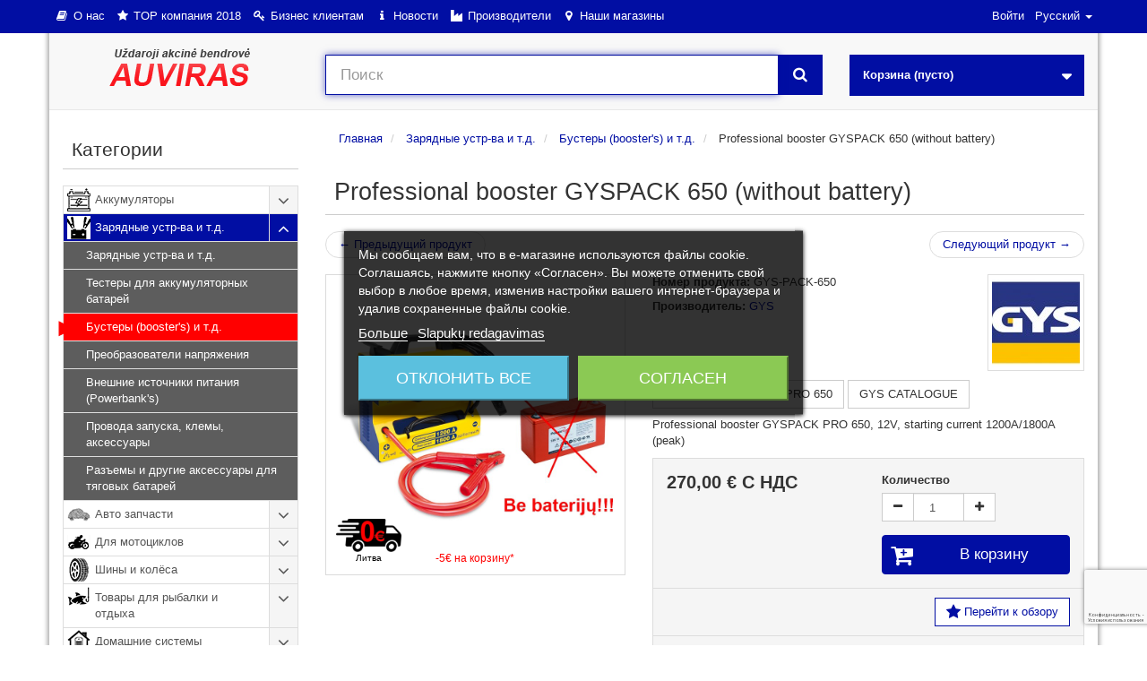

--- FILE ---
content_type: text/html; charset=utf-8
request_url: https://auviras.lt/ru/zaryadnye-ustr-va-i-t-d/bustery-booster-s-i-td/profesionalus-paleidejas-gyspack-650-be-akumuliatoriaus
body_size: 37980
content:
<!DOCTYPE HTML>
<!--[if lt IE 7]> <html class="no-js lt-ie9 lt-ie8 lt-ie7" lang="ru-ru"><![endif]-->
<!--[if IE 7]><html class="no-js lt-ie9 lt-ie8 ie7" lang="ru-ru"><![endif]-->
<!--[if IE 8]><html class="no-js lt-ie9 ie8" lang="ru-ru"><![endif]-->
<!--[if gt IE 8]> <html class="no-js ie9" lang="ru-ru"><![endif]-->
<html lang="ru-ru">
<head>
  <meta charset="utf-8" /><script type="text/javascript">(window.NREUM||(NREUM={})).init={ajax:{deny_list:["bam.eu01.nr-data.net"]},feature_flags:["soft_nav"]};(window.NREUM||(NREUM={})).loader_config={licenseKey:"b0fe56bf47",applicationID:"1739039",browserID:"1739045"};;/*! For license information please see nr-loader-rum-1.308.0.min.js.LICENSE.txt */
(()=>{var e,t,r={163:(e,t,r)=>{"use strict";r.d(t,{j:()=>E});var n=r(384),i=r(1741);var a=r(2555);r(860).K7.genericEvents;const s="experimental.resources",o="register",c=e=>{if(!e||"string"!=typeof e)return!1;try{document.createDocumentFragment().querySelector(e)}catch{return!1}return!0};var d=r(2614),u=r(944),l=r(8122);const f="[data-nr-mask]",g=e=>(0,l.a)(e,(()=>{const e={feature_flags:[],experimental:{allow_registered_children:!1,resources:!1},mask_selector:"*",block_selector:"[data-nr-block]",mask_input_options:{color:!1,date:!1,"datetime-local":!1,email:!1,month:!1,number:!1,range:!1,search:!1,tel:!1,text:!1,time:!1,url:!1,week:!1,textarea:!1,select:!1,password:!0}};return{ajax:{deny_list:void 0,block_internal:!0,enabled:!0,autoStart:!0},api:{get allow_registered_children(){return e.feature_flags.includes(o)||e.experimental.allow_registered_children},set allow_registered_children(t){e.experimental.allow_registered_children=t},duplicate_registered_data:!1},browser_consent_mode:{enabled:!1},distributed_tracing:{enabled:void 0,exclude_newrelic_header:void 0,cors_use_newrelic_header:void 0,cors_use_tracecontext_headers:void 0,allowed_origins:void 0},get feature_flags(){return e.feature_flags},set feature_flags(t){e.feature_flags=t},generic_events:{enabled:!0,autoStart:!0},harvest:{interval:30},jserrors:{enabled:!0,autoStart:!0},logging:{enabled:!0,autoStart:!0},metrics:{enabled:!0,autoStart:!0},obfuscate:void 0,page_action:{enabled:!0},page_view_event:{enabled:!0,autoStart:!0},page_view_timing:{enabled:!0,autoStart:!0},performance:{capture_marks:!1,capture_measures:!1,capture_detail:!0,resources:{get enabled(){return e.feature_flags.includes(s)||e.experimental.resources},set enabled(t){e.experimental.resources=t},asset_types:[],first_party_domains:[],ignore_newrelic:!0}},privacy:{cookies_enabled:!0},proxy:{assets:void 0,beacon:void 0},session:{expiresMs:d.wk,inactiveMs:d.BB},session_replay:{autoStart:!0,enabled:!1,preload:!1,sampling_rate:10,error_sampling_rate:100,collect_fonts:!1,inline_images:!1,fix_stylesheets:!0,mask_all_inputs:!0,get mask_text_selector(){return e.mask_selector},set mask_text_selector(t){c(t)?e.mask_selector="".concat(t,",").concat(f):""===t||null===t?e.mask_selector=f:(0,u.R)(5,t)},get block_class(){return"nr-block"},get ignore_class(){return"nr-ignore"},get mask_text_class(){return"nr-mask"},get block_selector(){return e.block_selector},set block_selector(t){c(t)?e.block_selector+=",".concat(t):""!==t&&(0,u.R)(6,t)},get mask_input_options(){return e.mask_input_options},set mask_input_options(t){t&&"object"==typeof t?e.mask_input_options={...t,password:!0}:(0,u.R)(7,t)}},session_trace:{enabled:!0,autoStart:!0},soft_navigations:{enabled:!0,autoStart:!0},spa:{enabled:!0,autoStart:!0},ssl:void 0,user_actions:{enabled:!0,elementAttributes:["id","className","tagName","type"]}}})());var p=r(6154),m=r(9324);let h=0;const v={buildEnv:m.F3,distMethod:m.Xs,version:m.xv,originTime:p.WN},b={consented:!1},y={appMetadata:{},get consented(){return this.session?.state?.consent||b.consented},set consented(e){b.consented=e},customTransaction:void 0,denyList:void 0,disabled:!1,harvester:void 0,isolatedBacklog:!1,isRecording:!1,loaderType:void 0,maxBytes:3e4,obfuscator:void 0,onerror:void 0,ptid:void 0,releaseIds:{},session:void 0,timeKeeper:void 0,registeredEntities:[],jsAttributesMetadata:{bytes:0},get harvestCount(){return++h}},_=e=>{const t=(0,l.a)(e,y),r=Object.keys(v).reduce((e,t)=>(e[t]={value:v[t],writable:!1,configurable:!0,enumerable:!0},e),{});return Object.defineProperties(t,r)};var w=r(5701);const x=e=>{const t=e.startsWith("http");e+="/",r.p=t?e:"https://"+e};var R=r(7836),k=r(3241);const A={accountID:void 0,trustKey:void 0,agentID:void 0,licenseKey:void 0,applicationID:void 0,xpid:void 0},S=e=>(0,l.a)(e,A),T=new Set;function E(e,t={},r,s){let{init:o,info:c,loader_config:d,runtime:u={},exposed:l=!0}=t;if(!c){const e=(0,n.pV)();o=e.init,c=e.info,d=e.loader_config}e.init=g(o||{}),e.loader_config=S(d||{}),c.jsAttributes??={},p.bv&&(c.jsAttributes.isWorker=!0),e.info=(0,a.D)(c);const f=e.init,m=[c.beacon,c.errorBeacon];T.has(e.agentIdentifier)||(f.proxy.assets&&(x(f.proxy.assets),m.push(f.proxy.assets)),f.proxy.beacon&&m.push(f.proxy.beacon),e.beacons=[...m],function(e){const t=(0,n.pV)();Object.getOwnPropertyNames(i.W.prototype).forEach(r=>{const n=i.W.prototype[r];if("function"!=typeof n||"constructor"===n)return;let a=t[r];e[r]&&!1!==e.exposed&&"micro-agent"!==e.runtime?.loaderType&&(t[r]=(...t)=>{const n=e[r](...t);return a?a(...t):n})})}(e),(0,n.US)("activatedFeatures",w.B)),u.denyList=[...f.ajax.deny_list||[],...f.ajax.block_internal?m:[]],u.ptid=e.agentIdentifier,u.loaderType=r,e.runtime=_(u),T.has(e.agentIdentifier)||(e.ee=R.ee.get(e.agentIdentifier),e.exposed=l,(0,k.W)({agentIdentifier:e.agentIdentifier,drained:!!w.B?.[e.agentIdentifier],type:"lifecycle",name:"initialize",feature:void 0,data:e.config})),T.add(e.agentIdentifier)}},384:(e,t,r)=>{"use strict";r.d(t,{NT:()=>s,US:()=>u,Zm:()=>o,bQ:()=>d,dV:()=>c,pV:()=>l});var n=r(6154),i=r(1863),a=r(1910);const s={beacon:"bam.nr-data.net",errorBeacon:"bam.nr-data.net"};function o(){return n.gm.NREUM||(n.gm.NREUM={}),void 0===n.gm.newrelic&&(n.gm.newrelic=n.gm.NREUM),n.gm.NREUM}function c(){let e=o();return e.o||(e.o={ST:n.gm.setTimeout,SI:n.gm.setImmediate||n.gm.setInterval,CT:n.gm.clearTimeout,XHR:n.gm.XMLHttpRequest,REQ:n.gm.Request,EV:n.gm.Event,PR:n.gm.Promise,MO:n.gm.MutationObserver,FETCH:n.gm.fetch,WS:n.gm.WebSocket},(0,a.i)(...Object.values(e.o))),e}function d(e,t){let r=o();r.initializedAgents??={},t.initializedAt={ms:(0,i.t)(),date:new Date},r.initializedAgents[e]=t}function u(e,t){o()[e]=t}function l(){return function(){let e=o();const t=e.info||{};e.info={beacon:s.beacon,errorBeacon:s.errorBeacon,...t}}(),function(){let e=o();const t=e.init||{};e.init={...t}}(),c(),function(){let e=o();const t=e.loader_config||{};e.loader_config={...t}}(),o()}},782:(e,t,r)=>{"use strict";r.d(t,{T:()=>n});const n=r(860).K7.pageViewTiming},860:(e,t,r)=>{"use strict";r.d(t,{$J:()=>u,K7:()=>c,P3:()=>d,XX:()=>i,Yy:()=>o,df:()=>a,qY:()=>n,v4:()=>s});const n="events",i="jserrors",a="browser/blobs",s="rum",o="browser/logs",c={ajax:"ajax",genericEvents:"generic_events",jserrors:i,logging:"logging",metrics:"metrics",pageAction:"page_action",pageViewEvent:"page_view_event",pageViewTiming:"page_view_timing",sessionReplay:"session_replay",sessionTrace:"session_trace",softNav:"soft_navigations",spa:"spa"},d={[c.pageViewEvent]:1,[c.pageViewTiming]:2,[c.metrics]:3,[c.jserrors]:4,[c.spa]:5,[c.ajax]:6,[c.sessionTrace]:7,[c.softNav]:8,[c.sessionReplay]:9,[c.logging]:10,[c.genericEvents]:11},u={[c.pageViewEvent]:s,[c.pageViewTiming]:n,[c.ajax]:n,[c.spa]:n,[c.softNav]:n,[c.metrics]:i,[c.jserrors]:i,[c.sessionTrace]:a,[c.sessionReplay]:a,[c.logging]:o,[c.genericEvents]:"ins"}},944:(e,t,r)=>{"use strict";r.d(t,{R:()=>i});var n=r(3241);function i(e,t){"function"==typeof console.debug&&(console.debug("New Relic Warning: https://github.com/newrelic/newrelic-browser-agent/blob/main/docs/warning-codes.md#".concat(e),t),(0,n.W)({agentIdentifier:null,drained:null,type:"data",name:"warn",feature:"warn",data:{code:e,secondary:t}}))}},1687:(e,t,r)=>{"use strict";r.d(t,{Ak:()=>d,Ze:()=>f,x3:()=>u});var n=r(3241),i=r(7836),a=r(3606),s=r(860),o=r(2646);const c={};function d(e,t){const r={staged:!1,priority:s.P3[t]||0};l(e),c[e].get(t)||c[e].set(t,r)}function u(e,t){e&&c[e]&&(c[e].get(t)&&c[e].delete(t),p(e,t,!1),c[e].size&&g(e))}function l(e){if(!e)throw new Error("agentIdentifier required");c[e]||(c[e]=new Map)}function f(e="",t="feature",r=!1){if(l(e),!e||!c[e].get(t)||r)return p(e,t);c[e].get(t).staged=!0,g(e)}function g(e){const t=Array.from(c[e]);t.every(([e,t])=>t.staged)&&(t.sort((e,t)=>e[1].priority-t[1].priority),t.forEach(([t])=>{c[e].delete(t),p(e,t)}))}function p(e,t,r=!0){const s=e?i.ee.get(e):i.ee,c=a.i.handlers;if(!s.aborted&&s.backlog&&c){if((0,n.W)({agentIdentifier:e,type:"lifecycle",name:"drain",feature:t}),r){const e=s.backlog[t],r=c[t];if(r){for(let t=0;e&&t<e.length;++t)m(e[t],r);Object.entries(r).forEach(([e,t])=>{Object.values(t||{}).forEach(t=>{t[0]?.on&&t[0]?.context()instanceof o.y&&t[0].on(e,t[1])})})}}s.isolatedBacklog||delete c[t],s.backlog[t]=null,s.emit("drain-"+t,[])}}function m(e,t){var r=e[1];Object.values(t[r]||{}).forEach(t=>{var r=e[0];if(t[0]===r){var n=t[1],i=e[3],a=e[2];n.apply(i,a)}})}},1738:(e,t,r)=>{"use strict";r.d(t,{U:()=>g,Y:()=>f});var n=r(3241),i=r(9908),a=r(1863),s=r(944),o=r(5701),c=r(3969),d=r(8362),u=r(860),l=r(4261);function f(e,t,r,a){const f=a||r;!f||f[e]&&f[e]!==d.d.prototype[e]||(f[e]=function(){(0,i.p)(c.xV,["API/"+e+"/called"],void 0,u.K7.metrics,r.ee),(0,n.W)({agentIdentifier:r.agentIdentifier,drained:!!o.B?.[r.agentIdentifier],type:"data",name:"api",feature:l.Pl+e,data:{}});try{return t.apply(this,arguments)}catch(e){(0,s.R)(23,e)}})}function g(e,t,r,n,s){const o=e.info;null===r?delete o.jsAttributes[t]:o.jsAttributes[t]=r,(s||null===r)&&(0,i.p)(l.Pl+n,[(0,a.t)(),t,r],void 0,"session",e.ee)}},1741:(e,t,r)=>{"use strict";r.d(t,{W:()=>a});var n=r(944),i=r(4261);class a{#e(e,...t){if(this[e]!==a.prototype[e])return this[e](...t);(0,n.R)(35,e)}addPageAction(e,t){return this.#e(i.hG,e,t)}register(e){return this.#e(i.eY,e)}recordCustomEvent(e,t){return this.#e(i.fF,e,t)}setPageViewName(e,t){return this.#e(i.Fw,e,t)}setCustomAttribute(e,t,r){return this.#e(i.cD,e,t,r)}noticeError(e,t){return this.#e(i.o5,e,t)}setUserId(e,t=!1){return this.#e(i.Dl,e,t)}setApplicationVersion(e){return this.#e(i.nb,e)}setErrorHandler(e){return this.#e(i.bt,e)}addRelease(e,t){return this.#e(i.k6,e,t)}log(e,t){return this.#e(i.$9,e,t)}start(){return this.#e(i.d3)}finished(e){return this.#e(i.BL,e)}recordReplay(){return this.#e(i.CH)}pauseReplay(){return this.#e(i.Tb)}addToTrace(e){return this.#e(i.U2,e)}setCurrentRouteName(e){return this.#e(i.PA,e)}interaction(e){return this.#e(i.dT,e)}wrapLogger(e,t,r){return this.#e(i.Wb,e,t,r)}measure(e,t){return this.#e(i.V1,e,t)}consent(e){return this.#e(i.Pv,e)}}},1863:(e,t,r)=>{"use strict";function n(){return Math.floor(performance.now())}r.d(t,{t:()=>n})},1910:(e,t,r)=>{"use strict";r.d(t,{i:()=>a});var n=r(944);const i=new Map;function a(...e){return e.every(e=>{if(i.has(e))return i.get(e);const t="function"==typeof e?e.toString():"",r=t.includes("[native code]"),a=t.includes("nrWrapper");return r||a||(0,n.R)(64,e?.name||t),i.set(e,r),r})}},2555:(e,t,r)=>{"use strict";r.d(t,{D:()=>o,f:()=>s});var n=r(384),i=r(8122);const a={beacon:n.NT.beacon,errorBeacon:n.NT.errorBeacon,licenseKey:void 0,applicationID:void 0,sa:void 0,queueTime:void 0,applicationTime:void 0,ttGuid:void 0,user:void 0,account:void 0,product:void 0,extra:void 0,jsAttributes:{},userAttributes:void 0,atts:void 0,transactionName:void 0,tNamePlain:void 0};function s(e){try{return!!e.licenseKey&&!!e.errorBeacon&&!!e.applicationID}catch(e){return!1}}const o=e=>(0,i.a)(e,a)},2614:(e,t,r)=>{"use strict";r.d(t,{BB:()=>s,H3:()=>n,g:()=>d,iL:()=>c,tS:()=>o,uh:()=>i,wk:()=>a});const n="NRBA",i="SESSION",a=144e5,s=18e5,o={STARTED:"session-started",PAUSE:"session-pause",RESET:"session-reset",RESUME:"session-resume",UPDATE:"session-update"},c={SAME_TAB:"same-tab",CROSS_TAB:"cross-tab"},d={OFF:0,FULL:1,ERROR:2}},2646:(e,t,r)=>{"use strict";r.d(t,{y:()=>n});class n{constructor(e){this.contextId=e}}},2843:(e,t,r)=>{"use strict";r.d(t,{G:()=>a,u:()=>i});var n=r(3878);function i(e,t=!1,r,i){(0,n.DD)("visibilitychange",function(){if(t)return void("hidden"===document.visibilityState&&e());e(document.visibilityState)},r,i)}function a(e,t,r){(0,n.sp)("pagehide",e,t,r)}},3241:(e,t,r)=>{"use strict";r.d(t,{W:()=>a});var n=r(6154);const i="newrelic";function a(e={}){try{n.gm.dispatchEvent(new CustomEvent(i,{detail:e}))}catch(e){}}},3606:(e,t,r)=>{"use strict";r.d(t,{i:()=>a});var n=r(9908);a.on=s;var i=a.handlers={};function a(e,t,r,a){s(a||n.d,i,e,t,r)}function s(e,t,r,i,a){a||(a="feature"),e||(e=n.d);var s=t[a]=t[a]||{};(s[r]=s[r]||[]).push([e,i])}},3878:(e,t,r)=>{"use strict";function n(e,t){return{capture:e,passive:!1,signal:t}}function i(e,t,r=!1,i){window.addEventListener(e,t,n(r,i))}function a(e,t,r=!1,i){document.addEventListener(e,t,n(r,i))}r.d(t,{DD:()=>a,jT:()=>n,sp:()=>i})},3969:(e,t,r)=>{"use strict";r.d(t,{TZ:()=>n,XG:()=>o,rs:()=>i,xV:()=>s,z_:()=>a});const n=r(860).K7.metrics,i="sm",a="cm",s="storeSupportabilityMetrics",o="storeEventMetrics"},4234:(e,t,r)=>{"use strict";r.d(t,{W:()=>a});var n=r(7836),i=r(1687);class a{constructor(e,t){this.agentIdentifier=e,this.ee=n.ee.get(e),this.featureName=t,this.blocked=!1}deregisterDrain(){(0,i.x3)(this.agentIdentifier,this.featureName)}}},4261:(e,t,r)=>{"use strict";r.d(t,{$9:()=>d,BL:()=>o,CH:()=>g,Dl:()=>_,Fw:()=>y,PA:()=>h,Pl:()=>n,Pv:()=>k,Tb:()=>l,U2:()=>a,V1:()=>R,Wb:()=>x,bt:()=>b,cD:()=>v,d3:()=>w,dT:()=>c,eY:()=>p,fF:()=>f,hG:()=>i,k6:()=>s,nb:()=>m,o5:()=>u});const n="api-",i="addPageAction",a="addToTrace",s="addRelease",o="finished",c="interaction",d="log",u="noticeError",l="pauseReplay",f="recordCustomEvent",g="recordReplay",p="register",m="setApplicationVersion",h="setCurrentRouteName",v="setCustomAttribute",b="setErrorHandler",y="setPageViewName",_="setUserId",w="start",x="wrapLogger",R="measure",k="consent"},5289:(e,t,r)=>{"use strict";r.d(t,{GG:()=>s,Qr:()=>c,sB:()=>o});var n=r(3878),i=r(6389);function a(){return"undefined"==typeof document||"complete"===document.readyState}function s(e,t){if(a())return e();const r=(0,i.J)(e),s=setInterval(()=>{a()&&(clearInterval(s),r())},500);(0,n.sp)("load",r,t)}function o(e){if(a())return e();(0,n.DD)("DOMContentLoaded",e)}function c(e){if(a())return e();(0,n.sp)("popstate",e)}},5607:(e,t,r)=>{"use strict";r.d(t,{W:()=>n});const n=(0,r(9566).bz)()},5701:(e,t,r)=>{"use strict";r.d(t,{B:()=>a,t:()=>s});var n=r(3241);const i=new Set,a={};function s(e,t){const r=t.agentIdentifier;a[r]??={},e&&"object"==typeof e&&(i.has(r)||(t.ee.emit("rumresp",[e]),a[r]=e,i.add(r),(0,n.W)({agentIdentifier:r,loaded:!0,drained:!0,type:"lifecycle",name:"load",feature:void 0,data:e})))}},6154:(e,t,r)=>{"use strict";r.d(t,{OF:()=>c,RI:()=>i,WN:()=>u,bv:()=>a,eN:()=>l,gm:()=>s,mw:()=>o,sb:()=>d});var n=r(1863);const i="undefined"!=typeof window&&!!window.document,a="undefined"!=typeof WorkerGlobalScope&&("undefined"!=typeof self&&self instanceof WorkerGlobalScope&&self.navigator instanceof WorkerNavigator||"undefined"!=typeof globalThis&&globalThis instanceof WorkerGlobalScope&&globalThis.navigator instanceof WorkerNavigator),s=i?window:"undefined"!=typeof WorkerGlobalScope&&("undefined"!=typeof self&&self instanceof WorkerGlobalScope&&self||"undefined"!=typeof globalThis&&globalThis instanceof WorkerGlobalScope&&globalThis),o=Boolean("hidden"===s?.document?.visibilityState),c=/iPad|iPhone|iPod/.test(s.navigator?.userAgent),d=c&&"undefined"==typeof SharedWorker,u=((()=>{const e=s.navigator?.userAgent?.match(/Firefox[/\s](\d+\.\d+)/);Array.isArray(e)&&e.length>=2&&e[1]})(),Date.now()-(0,n.t)()),l=()=>"undefined"!=typeof PerformanceNavigationTiming&&s?.performance?.getEntriesByType("navigation")?.[0]?.responseStart},6389:(e,t,r)=>{"use strict";function n(e,t=500,r={}){const n=r?.leading||!1;let i;return(...r)=>{n&&void 0===i&&(e.apply(this,r),i=setTimeout(()=>{i=clearTimeout(i)},t)),n||(clearTimeout(i),i=setTimeout(()=>{e.apply(this,r)},t))}}function i(e){let t=!1;return(...r)=>{t||(t=!0,e.apply(this,r))}}r.d(t,{J:()=>i,s:()=>n})},6630:(e,t,r)=>{"use strict";r.d(t,{T:()=>n});const n=r(860).K7.pageViewEvent},7699:(e,t,r)=>{"use strict";r.d(t,{It:()=>a,KC:()=>o,No:()=>i,qh:()=>s});var n=r(860);const i=16e3,a=1e6,s="SESSION_ERROR",o={[n.K7.logging]:!0,[n.K7.genericEvents]:!1,[n.K7.jserrors]:!1,[n.K7.ajax]:!1}},7836:(e,t,r)=>{"use strict";r.d(t,{P:()=>o,ee:()=>c});var n=r(384),i=r(8990),a=r(2646),s=r(5607);const o="nr@context:".concat(s.W),c=function e(t,r){var n={},s={},u={},l=!1;try{l=16===r.length&&d.initializedAgents?.[r]?.runtime.isolatedBacklog}catch(e){}var f={on:p,addEventListener:p,removeEventListener:function(e,t){var r=n[e];if(!r)return;for(var i=0;i<r.length;i++)r[i]===t&&r.splice(i,1)},emit:function(e,r,n,i,a){!1!==a&&(a=!0);if(c.aborted&&!i)return;t&&a&&t.emit(e,r,n);var o=g(n);m(e).forEach(e=>{e.apply(o,r)});var d=v()[s[e]];d&&d.push([f,e,r,o]);return o},get:h,listeners:m,context:g,buffer:function(e,t){const r=v();if(t=t||"feature",f.aborted)return;Object.entries(e||{}).forEach(([e,n])=>{s[n]=t,t in r||(r[t]=[])})},abort:function(){f._aborted=!0,Object.keys(f.backlog).forEach(e=>{delete f.backlog[e]})},isBuffering:function(e){return!!v()[s[e]]},debugId:r,backlog:l?{}:t&&"object"==typeof t.backlog?t.backlog:{},isolatedBacklog:l};return Object.defineProperty(f,"aborted",{get:()=>{let e=f._aborted||!1;return e||(t&&(e=t.aborted),e)}}),f;function g(e){return e&&e instanceof a.y?e:e?(0,i.I)(e,o,()=>new a.y(o)):new a.y(o)}function p(e,t){n[e]=m(e).concat(t)}function m(e){return n[e]||[]}function h(t){return u[t]=u[t]||e(f,t)}function v(){return f.backlog}}(void 0,"globalEE"),d=(0,n.Zm)();d.ee||(d.ee=c)},8122:(e,t,r)=>{"use strict";r.d(t,{a:()=>i});var n=r(944);function i(e,t){try{if(!e||"object"!=typeof e)return(0,n.R)(3);if(!t||"object"!=typeof t)return(0,n.R)(4);const r=Object.create(Object.getPrototypeOf(t),Object.getOwnPropertyDescriptors(t)),a=0===Object.keys(r).length?e:r;for(let s in a)if(void 0!==e[s])try{if(null===e[s]){r[s]=null;continue}Array.isArray(e[s])&&Array.isArray(t[s])?r[s]=Array.from(new Set([...e[s],...t[s]])):"object"==typeof e[s]&&"object"==typeof t[s]?r[s]=i(e[s],t[s]):r[s]=e[s]}catch(e){r[s]||(0,n.R)(1,e)}return r}catch(e){(0,n.R)(2,e)}}},8362:(e,t,r)=>{"use strict";r.d(t,{d:()=>a});var n=r(9566),i=r(1741);class a extends i.W{agentIdentifier=(0,n.LA)(16)}},8374:(e,t,r)=>{r.nc=(()=>{try{return document?.currentScript?.nonce}catch(e){}return""})()},8990:(e,t,r)=>{"use strict";r.d(t,{I:()=>i});var n=Object.prototype.hasOwnProperty;function i(e,t,r){if(n.call(e,t))return e[t];var i=r();if(Object.defineProperty&&Object.keys)try{return Object.defineProperty(e,t,{value:i,writable:!0,enumerable:!1}),i}catch(e){}return e[t]=i,i}},9324:(e,t,r)=>{"use strict";r.d(t,{F3:()=>i,Xs:()=>a,xv:()=>n});const n="1.308.0",i="PROD",a="CDN"},9566:(e,t,r)=>{"use strict";r.d(t,{LA:()=>o,bz:()=>s});var n=r(6154);const i="xxxxxxxx-xxxx-4xxx-yxxx-xxxxxxxxxxxx";function a(e,t){return e?15&e[t]:16*Math.random()|0}function s(){const e=n.gm?.crypto||n.gm?.msCrypto;let t,r=0;return e&&e.getRandomValues&&(t=e.getRandomValues(new Uint8Array(30))),i.split("").map(e=>"x"===e?a(t,r++).toString(16):"y"===e?(3&a()|8).toString(16):e).join("")}function o(e){const t=n.gm?.crypto||n.gm?.msCrypto;let r,i=0;t&&t.getRandomValues&&(r=t.getRandomValues(new Uint8Array(e)));const s=[];for(var o=0;o<e;o++)s.push(a(r,i++).toString(16));return s.join("")}},9908:(e,t,r)=>{"use strict";r.d(t,{d:()=>n,p:()=>i});var n=r(7836).ee.get("handle");function i(e,t,r,i,a){a?(a.buffer([e],i),a.emit(e,t,r)):(n.buffer([e],i),n.emit(e,t,r))}}},n={};function i(e){var t=n[e];if(void 0!==t)return t.exports;var a=n[e]={exports:{}};return r[e](a,a.exports,i),a.exports}i.m=r,i.d=(e,t)=>{for(var r in t)i.o(t,r)&&!i.o(e,r)&&Object.defineProperty(e,r,{enumerable:!0,get:t[r]})},i.f={},i.e=e=>Promise.all(Object.keys(i.f).reduce((t,r)=>(i.f[r](e,t),t),[])),i.u=e=>"nr-rum-1.308.0.min.js",i.o=(e,t)=>Object.prototype.hasOwnProperty.call(e,t),e={},t="NRBA-1.308.0.PROD:",i.l=(r,n,a,s)=>{if(e[r])e[r].push(n);else{var o,c;if(void 0!==a)for(var d=document.getElementsByTagName("script"),u=0;u<d.length;u++){var l=d[u];if(l.getAttribute("src")==r||l.getAttribute("data-webpack")==t+a){o=l;break}}if(!o){c=!0;var f={296:"sha512-+MIMDsOcckGXa1EdWHqFNv7P+JUkd5kQwCBr3KE6uCvnsBNUrdSt4a/3/L4j4TxtnaMNjHpza2/erNQbpacJQA=="};(o=document.createElement("script")).charset="utf-8",i.nc&&o.setAttribute("nonce",i.nc),o.setAttribute("data-webpack",t+a),o.src=r,0!==o.src.indexOf(window.location.origin+"/")&&(o.crossOrigin="anonymous"),f[s]&&(o.integrity=f[s])}e[r]=[n];var g=(t,n)=>{o.onerror=o.onload=null,clearTimeout(p);var i=e[r];if(delete e[r],o.parentNode&&o.parentNode.removeChild(o),i&&i.forEach(e=>e(n)),t)return t(n)},p=setTimeout(g.bind(null,void 0,{type:"timeout",target:o}),12e4);o.onerror=g.bind(null,o.onerror),o.onload=g.bind(null,o.onload),c&&document.head.appendChild(o)}},i.r=e=>{"undefined"!=typeof Symbol&&Symbol.toStringTag&&Object.defineProperty(e,Symbol.toStringTag,{value:"Module"}),Object.defineProperty(e,"__esModule",{value:!0})},i.p="https://js-agent.newrelic.com/",(()=>{var e={374:0,840:0};i.f.j=(t,r)=>{var n=i.o(e,t)?e[t]:void 0;if(0!==n)if(n)r.push(n[2]);else{var a=new Promise((r,i)=>n=e[t]=[r,i]);r.push(n[2]=a);var s=i.p+i.u(t),o=new Error;i.l(s,r=>{if(i.o(e,t)&&(0!==(n=e[t])&&(e[t]=void 0),n)){var a=r&&("load"===r.type?"missing":r.type),s=r&&r.target&&r.target.src;o.message="Loading chunk "+t+" failed: ("+a+": "+s+")",o.name="ChunkLoadError",o.type=a,o.request=s,n[1](o)}},"chunk-"+t,t)}};var t=(t,r)=>{var n,a,[s,o,c]=r,d=0;if(s.some(t=>0!==e[t])){for(n in o)i.o(o,n)&&(i.m[n]=o[n]);if(c)c(i)}for(t&&t(r);d<s.length;d++)a=s[d],i.o(e,a)&&e[a]&&e[a][0](),e[a]=0},r=self["webpackChunk:NRBA-1.308.0.PROD"]=self["webpackChunk:NRBA-1.308.0.PROD"]||[];r.forEach(t.bind(null,0)),r.push=t.bind(null,r.push.bind(r))})(),(()=>{"use strict";i(8374);var e=i(8362),t=i(860);const r=Object.values(t.K7);var n=i(163);var a=i(9908),s=i(1863),o=i(4261),c=i(1738);var d=i(1687),u=i(4234),l=i(5289),f=i(6154),g=i(944),p=i(384);const m=e=>f.RI&&!0===e?.privacy.cookies_enabled;function h(e){return!!(0,p.dV)().o.MO&&m(e)&&!0===e?.session_trace.enabled}var v=i(6389),b=i(7699);class y extends u.W{constructor(e,t){super(e.agentIdentifier,t),this.agentRef=e,this.abortHandler=void 0,this.featAggregate=void 0,this.loadedSuccessfully=void 0,this.onAggregateImported=new Promise(e=>{this.loadedSuccessfully=e}),this.deferred=Promise.resolve(),!1===e.init[this.featureName].autoStart?this.deferred=new Promise((t,r)=>{this.ee.on("manual-start-all",(0,v.J)(()=>{(0,d.Ak)(e.agentIdentifier,this.featureName),t()}))}):(0,d.Ak)(e.agentIdentifier,t)}importAggregator(e,t,r={}){if(this.featAggregate)return;const n=async()=>{let n;await this.deferred;try{if(m(e.init)){const{setupAgentSession:t}=await i.e(296).then(i.bind(i,3305));n=t(e)}}catch(e){(0,g.R)(20,e),this.ee.emit("internal-error",[e]),(0,a.p)(b.qh,[e],void 0,this.featureName,this.ee)}try{if(!this.#t(this.featureName,n,e.init))return(0,d.Ze)(this.agentIdentifier,this.featureName),void this.loadedSuccessfully(!1);const{Aggregate:i}=await t();this.featAggregate=new i(e,r),e.runtime.harvester.initializedAggregates.push(this.featAggregate),this.loadedSuccessfully(!0)}catch(e){(0,g.R)(34,e),this.abortHandler?.(),(0,d.Ze)(this.agentIdentifier,this.featureName,!0),this.loadedSuccessfully(!1),this.ee&&this.ee.abort()}};f.RI?(0,l.GG)(()=>n(),!0):n()}#t(e,r,n){if(this.blocked)return!1;switch(e){case t.K7.sessionReplay:return h(n)&&!!r;case t.K7.sessionTrace:return!!r;default:return!0}}}var _=i(6630),w=i(2614),x=i(3241);class R extends y{static featureName=_.T;constructor(e){var t;super(e,_.T),this.setupInspectionEvents(e.agentIdentifier),t=e,(0,c.Y)(o.Fw,function(e,r){"string"==typeof e&&("/"!==e.charAt(0)&&(e="/"+e),t.runtime.customTransaction=(r||"http://custom.transaction")+e,(0,a.p)(o.Pl+o.Fw,[(0,s.t)()],void 0,void 0,t.ee))},t),this.importAggregator(e,()=>i.e(296).then(i.bind(i,3943)))}setupInspectionEvents(e){const t=(t,r)=>{t&&(0,x.W)({agentIdentifier:e,timeStamp:t.timeStamp,loaded:"complete"===t.target.readyState,type:"window",name:r,data:t.target.location+""})};(0,l.sB)(e=>{t(e,"DOMContentLoaded")}),(0,l.GG)(e=>{t(e,"load")}),(0,l.Qr)(e=>{t(e,"navigate")}),this.ee.on(w.tS.UPDATE,(t,r)=>{(0,x.W)({agentIdentifier:e,type:"lifecycle",name:"session",data:r})})}}class k extends e.d{constructor(e){var t;(super(),f.gm)?(this.features={},(0,p.bQ)(this.agentIdentifier,this),this.desiredFeatures=new Set(e.features||[]),this.desiredFeatures.add(R),(0,n.j)(this,e,e.loaderType||"agent"),t=this,(0,c.Y)(o.cD,function(e,r,n=!1){if("string"==typeof e){if(["string","number","boolean"].includes(typeof r)||null===r)return(0,c.U)(t,e,r,o.cD,n);(0,g.R)(40,typeof r)}else(0,g.R)(39,typeof e)},t),function(e){(0,c.Y)(o.Dl,function(t,r=!1){if("string"!=typeof t&&null!==t)return void(0,g.R)(41,typeof t);const n=e.info.jsAttributes["enduser.id"];r&&null!=n&&n!==t?(0,a.p)(o.Pl+"setUserIdAndResetSession",[t],void 0,"session",e.ee):(0,c.U)(e,"enduser.id",t,o.Dl,!0)},e)}(this),function(e){(0,c.Y)(o.nb,function(t){if("string"==typeof t||null===t)return(0,c.U)(e,"application.version",t,o.nb,!1);(0,g.R)(42,typeof t)},e)}(this),function(e){(0,c.Y)(o.d3,function(){e.ee.emit("manual-start-all")},e)}(this),function(e){(0,c.Y)(o.Pv,function(t=!0){if("boolean"==typeof t){if((0,a.p)(o.Pl+o.Pv,[t],void 0,"session",e.ee),e.runtime.consented=t,t){const t=e.features.page_view_event;t.onAggregateImported.then(e=>{const r=t.featAggregate;e&&!r.sentRum&&r.sendRum()})}}else(0,g.R)(65,typeof t)},e)}(this),this.run()):(0,g.R)(21)}get config(){return{info:this.info,init:this.init,loader_config:this.loader_config,runtime:this.runtime}}get api(){return this}run(){try{const e=function(e){const t={};return r.forEach(r=>{t[r]=!!e[r]?.enabled}),t}(this.init),n=[...this.desiredFeatures];n.sort((e,r)=>t.P3[e.featureName]-t.P3[r.featureName]),n.forEach(r=>{if(!e[r.featureName]&&r.featureName!==t.K7.pageViewEvent)return;if(r.featureName===t.K7.spa)return void(0,g.R)(67);const n=function(e){switch(e){case t.K7.ajax:return[t.K7.jserrors];case t.K7.sessionTrace:return[t.K7.ajax,t.K7.pageViewEvent];case t.K7.sessionReplay:return[t.K7.sessionTrace];case t.K7.pageViewTiming:return[t.K7.pageViewEvent];default:return[]}}(r.featureName).filter(e=>!(e in this.features));n.length>0&&(0,g.R)(36,{targetFeature:r.featureName,missingDependencies:n}),this.features[r.featureName]=new r(this)})}catch(e){(0,g.R)(22,e);for(const e in this.features)this.features[e].abortHandler?.();const t=(0,p.Zm)();delete t.initializedAgents[this.agentIdentifier]?.features,delete this.sharedAggregator;return t.ee.get(this.agentIdentifier).abort(),!1}}}var A=i(2843),S=i(782);class T extends y{static featureName=S.T;constructor(e){super(e,S.T),f.RI&&((0,A.u)(()=>(0,a.p)("docHidden",[(0,s.t)()],void 0,S.T,this.ee),!0),(0,A.G)(()=>(0,a.p)("winPagehide",[(0,s.t)()],void 0,S.T,this.ee)),this.importAggregator(e,()=>i.e(296).then(i.bind(i,2117))))}}var E=i(3969);class I extends y{static featureName=E.TZ;constructor(e){super(e,E.TZ),f.RI&&document.addEventListener("securitypolicyviolation",e=>{(0,a.p)(E.xV,["Generic/CSPViolation/Detected"],void 0,this.featureName,this.ee)}),this.importAggregator(e,()=>i.e(296).then(i.bind(i,9623)))}}new k({features:[R,T,I],loaderType:"lite"})})()})();</script>
  <title>Professional booster GYSPACK 650 (without battery)</title>
  <meta name="description" content="BOOSTER GYSPACK PRO 650 GYS CATALOGUE
Professional booster GYSPACK PRO 650, 12V, starting current 1200A/1800A (peak)" />    <meta name="generator" content="PrestaShop" />
  <meta name="robots" content="index,follow" />
  <meta name="viewport" content="width=device-width, minimum-scale=0.25, maximum-scale=1.6, initial-scale=1.0, user-scalable=no" />
  <meta name="apple-mobile-web-app-capable" content="yes" />
  <link rel="icon" type="image/vnd.microsoft.icon" href="/img/favicon.ico?1766758471" />
  <link rel="shortcut icon" type="image/x-icon" href="/img/favicon.ico?1766758471" />
            <link rel="stylesheet" href="https://auviras.lt/themes/rgb/cache/v_6770_768704ce49c743397d5c5dc68b9bf8a1_all.css" type="text/css" media="all" />
          <link rel="stylesheet" href="https://auviras.lt/themes/rgb/cache/v_6770_d59a60dfb584209b6b1386fcdf3bcc1f_print.css" type="text/css" media="print" />
        <link rel="stylesheet" href="https://auviras.lt/themes/rgb/css/print.css" type="text/css" media="print" />
    



    
 

<script defer src="//www.paypalobjects.com/api/checkout.js"></script>
			
<script src="https://www.google.com/recaptcha/api.js?&hl=ru" ></script>


  <meta property="og:url" content="https://auviras.lt/ru/zaryadnye-ustr-va-i-t-d/bustery-booster-s-i-td/profesionalus-paleidejas-gyspack-650-be-akumuliatoriaus" />  <meta property="og:type" content="product" />  <meta property="og:title" content="Professional booster GYSPACK 650 (without battery)" />  <meta property="og:description" content="BOOSTER GYSPACK PRO 650 GYS CATALOGUE
Professional booster GYSPACK PRO 650, 12V, starting current 1200A/1800A (peak)" />  <meta property="og:image" content="https://auviras.lt/28000001/profesionalus-paleidejas-gyspack-650-be-akumuliatoriaus.jpg" />  <meta property="og:locale" content="ru_RU" />  <meta property="og:site_name" content="AUVIRAS" />  <meta property="og:price:amount" content="270" />  <meta property="og:price:currency" content="EUR" />  <!--[if IE 8]>
  
<script src="https://oss.maxcdn.com/libs/html5shiv/3.7.0/html5shiv.js"></script>
  
<script src="https://oss.maxcdn.com/libs/respond.js/1.3.0/respond.min.js"></script>
  <![endif]-->
  <meta name="verify-paysera" content="5c7f4e1b55bd80b18ba31f7c6253efa8">
</head>
<body id="product" class="product product-2800 product-profesionalus-paleidejas-gyspack-650-be-akumuliatoriaus category-4349 category-bustery-booster-s-i-td show-left-column hide-right-column lang_ru">

<div id="fb-root"></div>
<script data-defer="0">(function(d, s, id) {
    var js, fjs = d.getElementsByTagName(s)[0];
    if (d.getElementById(id)) return;
    js = d.createElement(s); js.id = id;
    js.src = "//connect.facebook.net/en_US/sdk.js#xfbml=1&version=v2.5";
    fjs.parentNode.insertBefore(js, fjs);
}(document, 'script', 'facebook-jssdk'));</script>


<script data-defer="0">
    window.___gcfg = {
        lang: '',
        parsetags: 'onload'
    };
</script>

<script data-defer="0" src="https://apis.google.com/js/platform.js" async defer></script>



<div id="react-offer-panel"></div>

<div class="modal fade" id="modal-alert" tabindex="-1" role="dialog">
  <div class="modal-dialog modal-sm" role="document">
    <div class="modal-content">
      <div class="modal-header">
        <button type="button" class="close" data-dismiss="modal">&times;</button>
        <h4 class="modal-title"></h4>
      </div>
      <div class="modal-body"></div>
    </div>
  </div>
</div>

<div id="page" class="container">
  
  <nav id="top-nav" class="navbar navbar-inverse navbar-fixed-top">
    <div class="container">
      <div class="navbar-header">
        <button type="button" class="navbar-toggle collapsed" data-toggle="collapse" data-target="#gitana-navbar-collapse-1" aria-expanded="false" title="Переключить меню">
          <span class="icon-bar"></span>
          <span class="icon-bar"></span>
          <span class="icon-bar"></span>
        </button>
        <a class="navbar-brand hidden-lg" href="/">Auviras.lt</a>
      </div>
      <div class="collapse navbar-collapse" id="gitana-navbar-collapse-1">
        <ul class="nav navbar-nav navbar-left">
                                  <li id="gbm-link-1">
                <a href="https://auviras.lt/ru/o-nas" title="О нас">
                    <span><i class="icon icon-fw icon-book"></i> О нас</span>
                </a>
            </li>
                    <li id="gbm-link-17">
                <a href="https://auviras.lt/ru/top-2018" title="TOP компания 2018">
                    <span><i class="icon icon-fw icon-star"></i> TOP компания 2018</span>
                </a>
            </li>
                    <li id="gbm-link-16">
                <a href="https://auviras.lt/ru/biznes-klientam" title="Бизнес клиентам">
                    <span><i class="icon icon-fw icon-key"></i> Бизнес клиентам</span>
                </a>
            </li>
                    <li id="gbm-link-14">
                <a href="https://auviras.lt/ru/dostavka-tovarov-v-litve-latvii-polshe-estonii-finlandii" title="Новости">
                    <span><i class="icon icon-fw icon-info"></i> Новости</span>
                </a>
            </li>
                    <li id="gbm-link-13">
                <a href="https://auviras.lt/ru/proizvoditeli" title="Производители">
                    <span><i class="icon icon-fw icon-industry"></i> Производители</span>
                </a>
            </li>
                    <li id="gbm-link-7">
                <a href="https://auviras.lt/ru/kontakti" title="Наши магазины">
                    <span><i class="icon icon-fw icon-map-marker"></i> Наши магазины</span>
                </a>
            </li>
            
        </ul>
        <ul class="nav navbar-nav navbar-right">
          
          <li>
      <a class="login" href="https://auviras.lt/ru/moja-ucetnaja-zapis" rel="nofollow" title="Войти в учетную запись">
      Войти
    </a>
  </li>
<!-- Block languages module -->
    <li class="dropdown">

                                                                            <a href="#" class="dropdown-toggle" data-toggle="dropdown" role="button" aria-haspopup="true" aria-expanded="false">
                    <span>Русский <span class="caret"></span></span>
                </a>
                
        <ul class="dropdown-menu">
                            <li >
                                                                <a href="https://auviras.lt/lt/ikrovikliai-ir-kita/paleidejai-booster-s-ir-ju-priedai/profesionalus-paleidejas-gyspack-650-be-akumuliatoriaus" title="Lietuvių (Lithuanian)" rel="alternate" hreflang="lt">
                                            <span>Lietuvių</span>
                    </a>
                </li>
                            <li >
                                                                <a href="https://auviras.lt/en/chargers-and-other/booster-s-and-accessories/professional-booster-gyspack-650-without-battery" title="English" rel="alternate" hreflang="en">
                                            <span>English</span>
                    </a>
                </li>
                            <li class="active">
                                                                <a href="https://auviras.lt/ru/zaryadnye-ustr-va-i-t-d/bustery-booster-s-i-td/profesionalus-paleidejas-gyspack-650-be-akumuliatoriaus" title="Русский (Russian)" rel="alternate" hreflang="ru">
                                            <span>Русский</span>
                    </a>
                </li>
                    </ul>
    </li>

<!-- /Block languages module -->


        </ul>
      </div>
    </div>
  </nav>

  <header id="page-header">
    <div id="top-hook-container" class="row">
      <div class="col-sm-3">
        <div id="header_logo" itemscope itemtype="http://schema.org/Organization">
          <meta itemprop="legalName" content="UAB &quot;AVR&quot;">
          <a itemprop="url" href="https://auviras.lt/" title="AUVIRAS">
            <img itemprop="logo" class="logo img-responsive center-block" src="https://auviras.lt/img/devtest-logo-1528447051.jpg" alt="AUVIRAS" width="172" height="48"/>
          </a>
        </div>
      </div>
      <div class="col-sm-5 col-md-6">
        <div id="search_block_top">
          <form id="searchbox" method="get" action="//auviras.lt/ru/poisk">
            <input type="hidden" name="controller" value="search" />
            <input type="hidden" name="orderby" value="position" />
            <input type="hidden" name="orderway" value="desc" />
            <div class="input-group input-group-lg">
              <input class="form-control" type="search" id="search_query_top" name="search_query" placeholder="Поиск" required autofocus>
                <span class="input-group-btn">
                  <button class="btn btn-primary" type="submit" name="submit_search" title="Поиск"><i class="icon icon-search"></i></button>
                </span>
            </div>
          </form>
        </div>
      </div>
      <!-- MODULE Block cart -->
<div class="col-sm-4 col-md-3" xmlns="http://www.w3.org/1999/html">
    <div class="shopping_cart">
    <a class="cart-summary" href="https://auviras.lt/ru/zakaz" title="Просмотр корзины" rel="nofollow">
      <span class="cart-label">Корзина</span>
            <span class="cart-qty-text">
                <span class="ajax_cart_quantity" style="display: none;"">0 </span>
                  <span class="qty-one" style="display: none;">prekė</span>
      <span class="qty-2plus" style="display: none;">товары</span>
      <span class="qty-teen" style="display: none;">товар</span>
      <span class="qty-tens" style="display: none;">товар</span>
      </span>

            <span class="ajax_cart_total unvisible">
							</span>

      <span class="ajax_cart_no_product">(пусто)</span>
          </a>
          <div class="cart_block">
        <!-- block list of products -->
        <div class="cart_block_list">
                    <p class="cart_block_no_products">
            Нет товаров
          </p>
                              <div class="cart-prices">
            <table>

              
                
                
								
							
                
                
                
								
                  
                
                  
                
							
                
              

              
                              <tr class="taxes-summary">
                  <td>
                    <span>НДС</span>
                  </td>
                  <td>
                    <span class="price cart_block_tax_cost ajax_cart_tax_cost">0,00 €</span>
                  </td>
                </tr>
              
              <tr class="total-summary">
                <td>
                  <span>Итого, к оплате:</span>
                </td>
                <td>
                  <span class="price cart_block_total ajax_block_cart_total">0,00 €</span>
                </td>
              </tr>

                              <tr class="tax-label-summary">
                  <td colspan="2">
                                          Цены указаны с учетом НДС
                                      </td>
                </tr>
                          </table>
          </div>

          <div class="cart-buttons">
            <a id="button_order_cart" class="btn btn-primary" href="https://auviras.lt/ru/zakaz" title="Оформить заказ" rel="nofollow">
              <span>Оформить заказ <i class="icon icon-angle-right"></i></span>
            </a>
          </div>
        </div>
      </div><!-- .cart_block -->
      </div>
  </div>

  
  
  
  
  <div id="layer_cart">
    <div class="clearfix">
      <div class="layer_cart_product col-xs-12 col-md-6">
        <button type="button" class="close cross" title="Закрыть окно">&times;</button>
        <h3 class="text-success title">
          <i class="icon icon-check"></i> Товар добавлен в корзину
        </h3>
        <div class="row">
          <div class="col-sm-5">
            <div class="thumbnail layer_cart_img"></div>
          </div>
          <div class="col-sm-7">
            <h5 id="layer_cart_product_title" class="product-title"></h5>
            <span id="layer_cart_product_attributes"></span>
            <p>
              <strong>Количество:</strong>
              <span id="layer_cart_product_quantity"></span>
            </p>
            <p>
              <strong>Всего:</strong>
              <span id="layer_cart_product_price"></span>
            </p>
          </div>
        </div>
      </div>

      <div class="layer_cart_cart col-xs-12 col-md-6">
        <h3 class="title">
          
          <span class="ajax_cart_product_txt_s  unvisible">
						Товаров в корзине: <span class="ajax_cart_quantity">0</span>.
					</span>
          
          <span class="ajax_cart_product_txt ">
						Сейчас в корзине 1 товар.
					</span>
        </h3>

        <p>
          <strong>
            Всего товаров:
                                          (вкл. НДС)
                                    </strong>
					<span class="ajax_block_products_total">
											</span>
        </p>

                <p>
          <strong class=" unvisible">
            Общая стоимость доставки:&nbsp;(вкл. НДС)          </strong>
					<span class="ajax_cart_shipping_cost unvisible">
						              Определить            					</span>
        </p>
                  <p>
            <strong>Налог:</strong>
            <span class="price cart_block_tax_cost ajax_cart_tax_cost">0,00 €</span>
          </p>
                <p>
          <strong>
            Всего:
                                          (вкл. НДС)
                                    </strong>
					<span class="ajax_block_cart_total">
											</span>
        </p>
        <div class="button-container">
          <nav>
            <ul class="pager">
              <li class="previous"><a href="#" class="continue">&laquo; Продолжить покупки</a></li>
              <li class="next">
                <a href="https://auviras.lt/ru/zakaz" title="Оформить заказ" rel="nofollow">
                  <i class="icon icon-shopping-cart"></i> Оформить заказ
                </a>
              </li>
            </ul>
          </nav>
        </div>
      </div>
    </div>
    <div class="crossseling"></div>
  </div> <!-- #layer_cart -->
  <div class="layer_cart_overlay"></div>

<!-- /MODULE Block cart -->
    </div>
  </header>
  <div id="columns">
    <div class="row">
              <aside id="left_column" class="col-xs-12 col-md-3">
                    <section id="product-comparison-block" class="block"style="display: none;">
            <h3 class="title_block">Сравнение продуктов</h3>
            
  <form method="post" action="https://auviras.lt/ru/sravnenije-tovarov">
    <button type="submit" class="btn btn-primary bt_compare disabled">
      <span>Сравнить (<span class="total-compare-val">0</span>) &raquo;</span>
    </button>
    <input type="hidden" name="compare_product_count" class="compare_product_count" value="0" />
    <input type="hidden" name="compare_product_list" class="compare_product_list" value="" />
  </form>

      
    
    
    
  

          </section>
                      <section id="blockcategories" class="blockcategories block">
    <h3 class="title_block">
      Категории
      <button id="btn-category-collapse" class="visible-xs visible-sm pull-right" data-toggle="collapse" data-target="#category-menu" aria-expanded="false" title="Переключить меню категорий">
        <i class="icon icon-bars"></i>
      </button>
    </h3>
    <div id="category-menu" class="list-group collapse in" aria-expanded="true">
                  <div class="list-group-item-wrapper">
    <a href="https://auviras.lt/ru/akkumulyatory/" class="list-group-item ilvl-1">
      
            <img class="category_icon" src="/img/c_icon/4345.png" alt="Аккумуляторы">
            <img class="category_icon_hover hidden" src="/img/c_icon_h/4345.png" alt="Аккумуляторы">
        <span>Аккумуляторы</span>
    </a>
    <a class="btn-toggle collapsed ilvl-1" href="#akkumulyatory-4345" data-toggle="collapse" title="Развернуть / свернуть">
      <i class="icon icon-angle-up"></i>
    </a>
  </div>
  <div  class="list-group collapse" style="height: 0px;" id="akkumulyatory-4345">
            <a class="list-group-item ilvl-2" href="https://auviras.lt/ru/akkumulyatory/avtomobilnye-akkumulyatory/">
      <span>Автомобильные аккумуляторы</span>
  </a>

            <a class="list-group-item ilvl-2" href="https://auviras.lt/ru/akkumulyatory/akkumulyatory-agm-start-stop/">
      <span>Аккумуляторы AGM (Start-Stop)</span>
  </a>

            <a class="list-group-item ilvl-2" href="https://auviras.lt/ru/akkumulyatory/batarei-litij-ionnye-lifepo4-starternye-i-dvojnogo-naznacheniya/">
      <span>Батареи литий-ионные (LiFePo4) стартерные и двойного назначения.</span>
  </a>

            <a class="list-group-item ilvl-2" href="https://auviras.lt/ru/akkumulyatory/akkumulyatory-optima-deta-exide-i-drugie-agmspiral/">
      <span>Аккумуляторы OPTIMA, DETA, EXIDE и другие AGM/SPIRAL</span>
  </a>

            <a class="list-group-item ilvl-2" href="https://auviras.lt/ru/akkumulyatory/akkumulyatory-oldtimer-vintage-dlya-retro-avtomobilej/">
      <span>Аккумуляторы OLDTIMER (VINTAGE) для RETRO автомобилей</span>
  </a>

            <a class="list-group-item ilvl-2" href="https://auviras.lt/ru/akkumulyatory/akkumulyatory-odyssey/">
      <span>Аккумуляторы ODYSSEY</span>
  </a>

            <a class="list-group-item ilvl-2" href="https://auviras.lt/ru/akkumulyatory/akkumulyatory-dlya-motociklov/">
      <span>Аккумуляторы для мотоциклов</span>
  </a>

            <a class="list-group-item ilvl-2" href="https://auviras.lt/ru/akkumulyatory/akkumulyatory-sla-mf-dlya-motociklov/">
      <span>Аккумуляторы SLA (MF) для мотоциклов</span>
  </a>

            <a class="list-group-item ilvl-2" href="https://auviras.lt/ru/akkumulyatory/akkumulyatory-gel-dlya-motociklov/">
      <span>Аккумуляторы ГЕЛЬ для мотоциклов</span>
  </a>

            <a class="list-group-item ilvl-2" href="https://auviras.lt/ru/akkumulyatory/akkumulyatory-li-ion-dlya-motociklov/">
      <span>Аккумуляторы Li-Ion для мотоциклов</span>
  </a>

            <a class="list-group-item ilvl-2" href="https://auviras.lt/ru/akkumulyatory/akkumulyatory-dlya-gazonokosilok/">
      <span>Аккумуляторы для газонокосилок</span>
  </a>

            <a class="list-group-item ilvl-2" href="https://auviras.lt/ru/akkumulyatory/akkumulyatory-glubokogo-razryada-vse/">
      <span>Аккумуляторы глубокого разряда (все)</span>
  </a>

            <a class="list-group-item ilvl-2" href="https://auviras.lt/ru/akkumulyatory/akkumulyatornye-dlya-podemnykh-platform/">
      <span>Аккумуляторные для подъемных платформ</span>
  </a>

            <a class="list-group-item ilvl-2" href="https://auviras.lt/ru/akkumulyatory/batarei-dlya-mashin-chistki-polov/">
      <span>Батареи для машин чистки полов</span>
  </a>

            <a class="list-group-item ilvl-2" href="https://auviras.lt/ru/akkumulyatory/akkumulyatornye-batarei-dlya-golfa/">
      <span>Аккумуляторные батареи для гольфа</span>
  </a>

            <a class="list-group-item ilvl-2" href="https://auviras.lt/ru/akkumulyatory/akkumulyatory-marinerv-glubologo-razryada/">
      <span>Аккумуляторы Мarine/RV глуболого разряда</span>
  </a>

            <a class="list-group-item ilvl-2" href="https://auviras.lt/ru/akkumulyatory/batarei-dlya-solar-sistem/">
      <span>Батареи для SOLAR систем</span>
  </a>

            <a class="list-group-item ilvl-2" href="https://auviras.lt/ru/akkumulyatory/akkumulyatornye-batarei-gel-gelevye/">
      <span>Аккумуляторные батареи GEL (гелевые)</span>
  </a>

            <a class="list-group-item ilvl-2" href="https://auviras.lt/ru/akkumulyatory/akkumulyatory-vrla-agm-gel/">
      <span>Аккумуляторы VRLA (AGM, GEL)</span>
  </a>

            <a class="list-group-item ilvl-2" href="https://auviras.lt/ru/akkumulyatory/akkumulyatory-lithium-ion-lifepo4-dc/">
      <span>Аккумуляторы Lithium Ion (LiFePo4) DC</span>
  </a>

            <a class="list-group-item ilvl-2" href="https://auviras.lt/ru/akkumulyatory/akkumulyatory-lithium-ion-dc/">
      <span>Аккумуляторы Lithium Ion DC</span>
  </a>

            <a class="list-group-item ilvl-2" href="https://auviras.lt/ru/akkumulyatory/akkumulyatory-opzv-gel/">
      <span>Аккумуляторы OPzV GEL</span>
  </a>

            <a class="list-group-item ilvl-2" href="https://auviras.lt/ru/akkumulyatory/akkumulyatory-promyshlennye/">
      <span>Аккумуляторы промышленные</span>
  </a>

            <a class="list-group-item ilvl-2" href="https://auviras.lt/ru/akkumulyatory/bytovye-batareiki-i-td/">
      <span>Бытовые батареики и тд...</span>
  </a>

      </div>

                  <div class="list-group-item-wrapper active">
    <a href="https://auviras.lt/ru/zaryadnye-ustr-va-i-t-d/" class="list-group-item ilvl-1">
      
            <img class="category_icon" src="/img/c_icon/4346.png" alt="Зарядные устр-ва и т.д.">
            <img class="category_icon_hover hidden" src="/img/c_icon_h/4346.png" alt="Зарядные устр-ва и т.д.">
        <span>Зарядные устр-ва и т.д.</span>
    </a>
    <a class="btn-toggle ilvl-1" href="#zaryadnye-ustr-va-i-t-d-4346" data-toggle="collapse" title="Развернуть / свернуть">
      <i class="icon icon-angle-up"></i>
    </a>
  </div>
  <div  class="list-group collapse in" style="height: auto;" id="zaryadnye-ustr-va-i-t-d-4346">
            <a class="list-group-item ilvl-2" href="https://auviras.lt/ru/zaryadnye-ustr-va-i-t-d/zaryadnye-ustr-va-i-td/">
      <span>Зарядные устр-ва и т.д.</span>
  </a>

            <a class="list-group-item ilvl-2" href="https://auviras.lt/ru/zaryadnye-ustr-va-i-t-d/testery-dlya-akkumulyatornyh-batarej/">
      <span>Тестеры для аккумуляторных батарей</span>
  </a>

            <a class="list-group-item ilvl-2 active current" href="https://auviras.lt/ru/zaryadnye-ustr-va-i-t-d/bustery-booster-s-i-td/">
      <span>Бустеры (booster&#039;s) и т.д.</span>
  </a>

            <a class="list-group-item ilvl-2" href="https://auviras.lt/ru/zaryadnye-ustr-va-i-t-d/preobrazovateli-napryazheniya/">
      <span>Преобразователи напряжения</span>
  </a>

            <a class="list-group-item ilvl-2" href="https://auviras.lt/ru/zaryadnye-ustr-va-i-t-d/vneshnie-istochniki-pitaniya-powerbank-s/">
      <span>Внешние источники питания (Powerbank&#039;s)</span>
  </a>

            <a class="list-group-item ilvl-2" href="https://auviras.lt/ru/zaryadnye-ustr-va-i-t-d/provoda-zapuska-klemy-aksessuary/">
      <span>Провода запуска, клемы, аксессуары</span>
  </a>

            <a class="list-group-item ilvl-2" href="https://auviras.lt/ru/zaryadnye-ustr-va-i-t-d/razemy-i-drugie-aksessuary-dlya-tyagovykh-batarej/">
      <span>Разъемы и другие аксессуары для тяговых батарей</span>
  </a>

      </div>

                  <div class="list-group-item-wrapper">
    <a href="https://auviras.lt/ru/avto-zapchasti/" class="list-group-item ilvl-1">
      
            <img class="category_icon" src="/img/c_icon/4353.png" alt="Авто запчасти">
            <img class="category_icon_hover hidden" src="/img/c_icon_h/4353.png" alt="Авто запчасти">
        <span>Авто запчасти</span>
    </a>
    <a class="btn-toggle collapsed ilvl-1" href="#avto-zapchasti-4353" data-toggle="collapse" title="Развернуть / свернуть">
      <i class="icon icon-angle-up"></i>
    </a>
  </div>
  <div  class="list-group collapse" style="height: 0px;" id="avto-zapchasti-4353">
            <a class="list-group-item ilvl-2" href="https://auviras.lt/ru/avto-zapchasti/masla/">
      <span>Масла</span>
  </a>

            <a class="list-group-item ilvl-2" href="https://auviras.lt/ru/avto-zapchasti/maslyanye-vozdushnye-i-dr-filtry/">
      <span>Масляные, воздушные и др. фильтры</span>
  </a>

            <a class="list-group-item ilvl-2" href="https://auviras.lt/ru/avto-zapchasti/lampochki/">
      <span>Лампочки</span>
  </a>

            <a class="list-group-item ilvl-2" href="https://auviras.lt/ru/avto-zapchasti/avtomobilnye-fary/">
      <span>Автомобильные фары</span>
  </a>

            <a class="list-group-item ilvl-2" href="https://auviras.lt/ru/avto-zapchasti/videoregistratory-i-aksessuary/">
      <span>Видеорегистраторы и аксессуары</span>
  </a>

            <a class="list-group-item ilvl-2" href="https://auviras.lt/ru/avto-zapchasti/cvechi-zazhiganiya-i-nakalivaniya/">
      <span>Cвечи зажигания и накаливания</span>
  </a>

            <a class="list-group-item ilvl-2" href="https://auviras.lt/ru/avto-zapchasti/elektricheskie-chasti-provoda-zazhiganiya/">
      <span>Электрические части, провода зажигания</span>
  </a>

            <a class="list-group-item ilvl-2" href="https://auviras.lt/ru/avto-zapchasti/steklo-ochistiteli/">
      <span>Стекло очистители</span>
  </a>

            <a class="list-group-item ilvl-2" href="https://auviras.lt/ru/avto-zapchasti/sceplenie/">
      <span>Сцепление</span>
  </a>

            <a class="list-group-item ilvl-2" href="https://auviras.lt/ru/avto-zapchasti/tormoznye-kolodki/">
      <span>Тормозные колодки</span>
  </a>

            <a class="list-group-item ilvl-2" href="https://auviras.lt/ru/avto-zapchasti/podshipniki-koles/">
      <span>Подшипники колес</span>
  </a>

            <a class="list-group-item ilvl-2" href="https://auviras.lt/ru/avto-zapchasti/gibkie-soedineniya-poluosi-shrusy/">
      <span>Гибкие соединения полуоси (шрусы)</span>
  </a>

            <a class="list-group-item ilvl-2" href="https://auviras.lt/ru/avto-zapchasti/zashitnye-komplekty-dlya-shrus/">
      <span>Защитные комплекты для шрус</span>
  </a>

            <a class="list-group-item ilvl-2" href="https://auviras.lt/ru/avto-zapchasti/ekspluatacionnye-zhidkosti/">
      <span>Эксплуатационные жидкости</span>
  </a>

            <a class="list-group-item ilvl-2" href="https://auviras.lt/ru/avto-zapchasti/sredstva-po-uhodu-aksessuary/">
      <span>Средства по уходу, аксессуары</span>
  </a>

      </div>

                  <div class="list-group-item-wrapper">
    <a href="https://auviras.lt/ru/dlya-motociklov/" class="list-group-item ilvl-1">
      
            <img class="category_icon" src="/img/c_icon/4354.png" alt="Для мотоциклов">
            <img class="category_icon_hover hidden" src="/img/c_icon_h/4354.png" alt="Для мотоциклов">
        <span>Для мотоциклов</span>
    </a>
    <a class="btn-toggle collapsed ilvl-1" href="#dlya-motociklov-4354" data-toggle="collapse" title="Развернуть / свернуть">
      <i class="icon icon-angle-up"></i>
    </a>
  </div>
  <div  class="list-group collapse" style="height: 0px;" id="dlya-motociklov-4354">
            <a class="list-group-item ilvl-2" href="https://auviras.lt/ru/dlya-motociklov/akkumulyatory-dlya-motociklov/">
      <span>Аккумуляторы для мотоциклов</span>
  </a>

            <a class="list-group-item ilvl-2" href="https://auviras.lt/ru/dlya-motociklov/akkumulyatory-sla-mf-dlya-motociklov/">
      <span>Аккумуляторы SLA (MF) для мотоциклов</span>
  </a>

            <a class="list-group-item ilvl-2" href="https://auviras.lt/ru/dlya-motociklov/akkumulyatory-gel-dlya-motociklov/">
      <span>Аккумуляторы ГЕЛЬ для мотоциклов</span>
  </a>

            <a class="list-group-item ilvl-2" href="https://auviras.lt/ru/dlya-motociklov/akkumulyatorydlya-lihium-ion-dlya-motociklov/">
      <span>Аккумуляторыдля Lihium-Ion для мотоциклов</span>
  </a>

            <a class="list-group-item ilvl-2" href="https://auviras.lt/ru/dlya-motociklov/zaryadnye-ustr-va-i-td/">
      <span>Зарядные устр-ва и т.д.</span>
  </a>

            <a class="list-group-item ilvl-2" href="https://auviras.lt/ru/dlya-motociklov/masla-dlya-motociklov/">
      <span>Масла для мотоциклов</span>
  </a>

      </div>

                  <div class="list-group-item-wrapper">
    <a href="https://auviras.lt/ru/shiny-i-kolyosa/" class="list-group-item ilvl-1">
      
            <img class="category_icon" src="/img/c_icon/4352.png" alt="Шины и колёса">
            <img class="category_icon_hover hidden" src="/img/c_icon_h/4352.png" alt="Шины и колёса">
        <span>Шины и колёса</span>
    </a>
    <a class="btn-toggle collapsed ilvl-1" href="#shiny-i-kolyosa-4352" data-toggle="collapse" title="Развернуть / свернуть">
      <i class="icon icon-angle-up"></i>
    </a>
  </div>
  <div  class="list-group collapse" style="height: 0px;" id="shiny-i-kolyosa-4352">
            <a class="list-group-item ilvl-2" href="https://auviras.lt/ru/shiny-i-kolyosa/mcgard-specialnye-vinty-i-td/">
      <span>McGard специальные винты и т.д.</span>
  </a>

      </div>

                  <div class="list-group-item-wrapper">
    <a href="https://auviras.lt/ru/tovary-dlya-rybalki-i-otdykha/" class="list-group-item ilvl-1">
      
            <img class="category_icon" src="/img/c_icon/4426.png" alt="Товары для рыбалки и отдыха">
            <img class="category_icon_hover hidden" src="/img/c_icon_h/4426.png" alt="Товары для рыбалки и отдыха">
        <span>Товары для рыбалки и отдыха</span>
    </a>
    <a class="btn-toggle collapsed ilvl-1" href="#tovary-dlya-rybalki-i-otdykha-4426" data-toggle="collapse" title="Развернуть / свернуть">
      <i class="icon icon-angle-up"></i>
    </a>
  </div>
  <div  class="list-group collapse" style="height: 0px;" id="tovary-dlya-rybalki-i-otdykha-4426">
            <a class="list-group-item ilvl-2" href="https://auviras.lt/ru/tovary-dlya-rybalki-i-otdykha/akkumulyatory-marinerv-glubologo-razryada/">
      <span>Аккумуляторы Мarine/RV глуболого разряда</span>
  </a>

            <a class="list-group-item ilvl-2" href="https://auviras.lt/ru/tovary-dlya-rybalki-i-otdykha/elektricheskie-dvigateli-minn-kota/">
      <span>Электрические двигатели Minn Kota</span>
  </a>

            <a class="list-group-item ilvl-2" href="https://auviras.lt/ru/tovary-dlya-rybalki-i-otdykha/minn-kota-aksessuary-i-zapchasti/">
      <span>Minn Kota аксессуары и запчасти</span>
  </a>

            <a class="list-group-item ilvl-2" href="https://auviras.lt/ru/tovary-dlya-rybalki-i-otdykha/ekholoty-humminbird/">
      <span>Эхолоты (Humminbird)</span>
  </a>

            <a class="list-group-item ilvl-2" href="https://auviras.lt/ru/tovary-dlya-rybalki-i-otdykha/prinadlezhnosti-humminbird/">
      <span>Принадлежности (Humminbird)</span>
  </a>

            <a class="list-group-item ilvl-2" href="https://auviras.lt/ru/tovary-dlya-rybalki-i-otdykha/audio-oborudovanie-boss-audio-systems/">
      <span>Аудио оборудование (Boss Audio Systems)</span>
  </a>

            <a class="list-group-item ilvl-2" href="https://auviras.lt/ru/tovary-dlya-rybalki-i-otdykha/lebyodki-dlya-rybolovstva-cannon/">
      <span>Лебёдки для рыболовства (Cannon)</span>
  </a>

            <a class="list-group-item ilvl-2" href="https://auviras.lt/ru/tovary-dlya-rybalki-i-otdykha/prinadlezhnosti-dlya-lebyodok-cannon/">
      <span>Принадлежности для лебёдок (Cannon)</span>
  </a>

      </div>

                  <div class="list-group-item-wrapper">
    <a href="https://auviras.lt/ru/domashnie-sistemy-khraneniya-energii/" class="list-group-item ilvl-1">
      
            <img class="category_icon" src="/img/c_icon/4450.png" alt="Домашние системы хранения энергии">
            <img class="category_icon_hover hidden" src="/img/c_icon_h/4450.png" alt="Домашние системы хранения энергии">
        <span>Домашние системы хранения энергии</span>
    </a>
    <a class="btn-toggle collapsed ilvl-1" href="#domashnie-sistemy-khraneniya-energii-4450" data-toggle="collapse" title="Развернуть / свернуть">
      <i class="icon icon-angle-up"></i>
    </a>
  </div>
  <div  class="list-group collapse" style="height: 0px;" id="domashnie-sistemy-khraneniya-energii-4450">
            <a class="list-group-item ilvl-2" href="https://auviras.lt/ru/domashnie-sistemy-khraneniya-energii/akkumulyatory-lifepo4-dlya-des/">
      <span>Аккумуляторы (LiFePo4) для ДЭС</span>
  </a>

            <a class="list-group-item ilvl-2" href="https://auviras.lt/ru/domashnie-sistemy-khraneniya-energii/invertoryzaryadnye-ustrojstva-dlya-des/">
      <span>Инверторы/зарядные устройства для ДЭС</span>
  </a>

            <a class="list-group-item ilvl-2" href="https://auviras.lt/ru/domashnie-sistemy-khraneniya-energii/aksessuary-dlya-des/">
      <span>Аксессуары для ДЭС</span>
  </a>

      </div>

                  <div class="list-group-item-wrapper">
    <a href="https://auviras.lt/ru/dlya-elektromobilej/" class="list-group-item ilvl-1">
      
            <img class="category_icon" src="/img/c_icon/4446.png" alt="Для электромобилей">
            <img class="category_icon_hover hidden" src="/img/c_icon_h/4446.png" alt="Для электромобилей">
        <span>Для электромобилей</span>
    </a>
    <a class="btn-toggle collapsed ilvl-1" href="#dlya-elektromobilej-4446" data-toggle="collapse" title="Развернуть / свернуть">
      <i class="icon icon-angle-up"></i>
    </a>
  </div>
  <div  class="list-group collapse" style="height: 0px;" id="dlya-elektromobilej-4446">
            <a class="list-group-item ilvl-2" href="https://auviras.lt/ru/dlya-elektromobilej/ikrovikliai-ir-ikrovimo-laidai-elektromobiliams/">
      <span>Įkrovikliai ir įkrovimo laidai elektromobiliams</span>
  </a>

      </div>

                  <div class="list-group-item-wrapper">
    <a href="https://auviras.lt/ru/rasprodazha/" class="list-group-item ilvl-1">
      
            <img class="category_icon" src="/img/c_icon/4355.png" alt="Распродажа">
            <img class="category_icon_hover hidden" src="/img/c_icon_h/4355.png" alt="Распродажа">
        <span>Распродажа</span>
    </a>
    <a class="btn-toggle collapsed ilvl-1" href="#rasprodazha-4355" data-toggle="collapse" title="Развернуть / свернуть">
      <i class="icon icon-angle-up"></i>
    </a>
  </div>
  <div  class="list-group collapse" style="height: 0px;" id="rasprodazha-4355">
            <a class="list-group-item ilvl-2" href="https://auviras.lt/ru/rasprodazha/akkumulyatory-rasprodazha/">
      <span>Аккумуляторы (распродажа)</span>
  </a>

            <a class="list-group-item ilvl-2" href="https://auviras.lt/ru/rasprodazha/zaryadnye-ustr-va-i-td-rasprodazha/">
      <span>Зарядные устр-ва и т.д. (распродажа)</span>
  </a>

            <a class="list-group-item ilvl-2" href="https://auviras.lt/ru/rasprodazha/podshipniki-i-salniki-rasprodazha/">
      <span>Подшипники и сальники (распродажа)</span>
  </a>

            <a class="list-group-item ilvl-2" href="https://auviras.lt/ru/rasprodazha/maslyanye-vozdushnye-i-dr-filtry-rasprodazha/">
      <span>Масляные, воздушные и др. фильтры (распродажа)</span>
  </a>

            <a class="list-group-item ilvl-2" href="https://auviras.lt/ru/rasprodazha/sceplenie-rasprodazha/">
      <span>Сцепление (распродажа)</span>
  </a>

            <a class="list-group-item ilvl-2" href="https://auviras.lt/ru/rasprodazha/zasshitnye-komplekty-dlya-shrus-rasprodazha/">
      <span>Защитные комплекты для шрус (распродажа)</span>
  </a>

      </div>

          </div>
  </section>
<!-- Block manufacturers module -->
<div id="manufacturers_block_left" class="block blockmanufacturer">
	<p class="title_block">
					<a href="https://auviras.lt/ru/proizvoditeli" title="Производители">
						Производители
					</a>
			</p>
	<div class="block_content list-block">
								<ul>
																																																																																																																																																																																																																																																																																																																																																																																																																																																																																																																																																																																																																																																																																																																																																																																																																																																																																																																																																																																																																																																																																																																																																																																																																																																																																																																																																																																																																																																																																																																																																																																																																																																																																																																																																																																																																</ul>
									</div>
</div>
<!-- /Block manufacturers module -->
      <div id="theme-block-10" class="theme-block theme-block-left">

              <a href="tel:+37070055255" class="theme-block-link" target="_blank"  title="E-SHOP">
      
                  <img src="https://auviras.lt/modules/themeconfigurator/img/7caee666ac783edc1ccd096f0ad9ac13ad93a27c_telefonai-eparduotuve-rus.png" class="theme-block-img img-responsive" title="E-SHOP" alt="E-SHOP" width="260" height="65"/>
        
        
        
              </a>
      
    </div>
      <div id="theme-block-28" class="theme-block theme-block-left">

              <a href="tel:+37069853455" class="theme-block-link" target="_blank"  title="Wholesale trade">
      
                  <img src="https://auviras.lt/modules/themeconfigurator/img/b17c721de593b749443091760cf53b8fb4abf202_telefonai-didmena-rus.png" class="theme-block-img img-responsive" title="Wholesale trade" alt="Wholesale trade" width="260" height="65"/>
        
        
        
              </a>
      
    </div>
      <div id="theme-block-29" class="theme-block theme-block-left">

              <a href="tel:+37037361881" class="theme-block-link" target="_blank"  title="KAUNAS">
      
                  <img src="https://auviras.lt/modules/themeconfigurator/img/43ad9ad4c1b7fc7e40b5dc7a4d9c6091b44947c5_telefonai-kaunas-rus.png" class="theme-block-img img-responsive" title="KAUNAS" alt="KAUNAS" width="260" height="65"/>
        
        
        
              </a>
      
    </div>
      <div id="theme-block-33" class="theme-block theme-block-left">

              <a href="mailto:didmena@auviras.lt?subject=&#1047;&#1072;&#1087;&#1088;&#1086;&#1089;" class="theme-block-link" title="E-MAIL">
      
                  <img src="https://auviras.lt/modules/themeconfigurator/img/75cb5c604e90232c3e473820e42191e8895e72e1_telefonai-pastas-rus.png" class="theme-block-img img-responsive" title="E-MAIL" alt="E-MAIL" width="260" height="65"/>
        
        
        
              </a>
      
    </div>
      <div id="theme-block-35" class="theme-block theme-block-left">

              <a href="https://auviras.lt/ru/content/5-secure-payment" class="theme-block-link" target="_blank"  title="PAYSERA-PAYPAL-VISA-MASTERCARD">
      
                  <img src="https://auviras.lt/modules/themeconfigurator/img/dbe84f711fa5c3e275d588f58756e68fc972a7f5_paysera-paypal-visa-new.jpg" class="theme-block-img img-responsive" title="PAYSERA-PAYPAL-VISA-MASTERCARD" alt="PAYSERA-PAYPAL-VISA-MASTERCARD" width="260" height="260"/>
        
        
        
              </a>
      
    </div>
  
        </aside>
                        <main id="center_column" class="col-xs-12 col-md-pull-0 col-md-9" role="main">
                  
                                    
                    
<ol class="breadcrumb" itemscope itemtype="http://schema.org/BreadcrumbList">
    <li itemprop="itemListElement" itemscope itemtype="http://schema.org/ListItem">
        <a href="https://auviras.lt/" title="Главная страница" itemprop="item">
            <span itemprop="name">Главная</span>
        </a>
        <meta itemprop="position" content="1" />
    </li>
                        <li itemprop="itemListElement" itemscope itemtype="http://schema.org/ListItem">
                                    <a href="https://auviras.lt/ru/zaryadnye-ustr-va-i-t-d/" itemprop="item">
                        <span itemprop="name">Зарядные устр-ва и т.д.</span>
                    </a>
                                <meta itemprop="position" content="2" />
            </li>
                    <li itemprop="itemListElement" itemscope itemtype="http://schema.org/ListItem">
                                    <a href="https://auviras.lt/ru/zaryadnye-ustr-va-i-t-d/bustery-booster-s-i-td/" itemprop="item">
                        <span itemprop="name">Бустеры (booster's) и т.д.</span>
                    </a>
                                <meta itemprop="position" content="3" />
            </li>
                    <li itemprop="itemListElement" itemscope itemtype="http://schema.org/ListItem">
                                    <span itemprop="name">Professional booster GYSPACK 650 (without battery)</span>
                                <meta itemprop="position" content="4" />
            </li>
            </ol>


                
                      <div itemprop="mainEntity" itemscope itemtype="https://schema.org/Product">
    <h1 itemprop="name" class="page-header">
      Professional booster GYSPACK 650 (without battery)    </h1>
    <meta itemprop="url" content="https://auviras.lt/ru/zaryadnye-ustr-va-i-t-d/bustery-booster-s-i-td/profesionalus-paleidejas-gyspack-650-be-akumuliatoriaus">

          <nav>
        <ul class="pager">
                      <li class="previous"><a href="https://auviras.lt/ru/zaryadnye-ustr-va-i-t-d/bustery-booster-s-i-td/paleidejas-ikroviklis-gys-neostart-620"><span aria-hidden="true">&larr;</span> Предыдущий продукт</a></li>
                                <li class="next"><a href="https://auviras.lt/ru/zaryadnye-ustr-va-i-t-d/bustery-booster-s-i-td/paleidejas-gyspack-pro-be-akumuliatoriaus">Следующий продукт <span aria-hidden="true">&rarr;</span></a></li>
                  </ul>
      </nav>
    
    <div id="product-main" class="product-section">

      
      
      <div class="row">
        <div id="product-col-left" class="col-xs-12 col-sm-4 col-md-4 col-lg-5">
          <div id="image-block" class="clearfix">

            <div class="product-stickers ">
                                                                            <div class="js-hide-product-invalid js-show-has-discount product-sticker product-sticker-discount" style="display: none;">Цена снижена!</div>
                                                        </div>

                          <span id="view_full_size">
                                  <a class="jqzoom" title="Профессиональное автономное пусковое устройство GYSPACK-650 (без аккумулятора)" rel="gal1" href="https://auviras.lt/28000001-thickbox_default/profesionalus-paleidejas-gyspack-650-be-akumuliatoriaus.jpg">
                    <img itemprop="image" src="https://auviras.lt/28000001-large_default/profesionalus-paleidejas-gyspack-650-be-akumuliatoriaus.jpg" title="Профессиональное автономное пусковое устройство GYSPACK-650 (без аккумулятора)" alt="Профессиональное автономное пусковое устройство GYSPACK-650 (без аккумулятора)"/>
                  </a>
                                        <span class="fmm_title_text_sticker" style="text-align:left;display: inline-block; z-index: 9; position: absolute; left: 6px; bottom: 6px;width:25%;"><span style="background-color:#ffffff;color:#000000;font-family:Arial;font-size:10px;"><img style="box-shadow:unset;" src="/img/stickers/5/Free+Delivery+0-small.png" /> <br><i>&#1051;&#1080;&#1090;&#1074;&#1072;</i></span></span>
    <span class="fmm_title_text_sticker" style="text-align:center;width:auto;display: inline-block; z-index: 9;position: absolute;left:0%; width: 100% !important; text-align: center;bottom: 1%; "><span style="width:% !important;background-color:#ffffff;color:#ff0000;font-family:Arial;font-size:12px;"><i>-5&euro; &#1085;&#1072; &#1082;&#1086;&#1088;&#1079;&#1080;&#1085;&#1091;*</i></span></span>
<style type="text/css">
.fmm_title_text_sticker span { -webkit-border-radius: 8px; -moz-border-radius: 8px; border-radius: 8px; padding: 5px;
width: auto !important; display: inline-block; text-align: center}
.fmm_title_text_sticker img { border:none!important;display: inline-block; vertical-align: middle; background: transparent !important;}
.fmm_title_text_sticker i { display: inline-block; font-style: normal}
span img { background: transparent !important; max-width: 100%;}
.product-thumbnail {position: relative;}
</style>



              </span>
                      </div>
                      <!-- thumbnails -->
            <div id="views_block" class="clearfix hidden">
              
              <div id="thumbs_list">
                <ul id="thumbs_list_frame">
                                                                                                                                                      <li id="thumbnail_28000001" class="last">
                        <a href="javascript:void(0);" rel="{gallery: 'gal1', smallimage: 'https://auviras.lt/28000001-large_default/profesionalus-paleidejas-gyspack-650-be-akumuliatoriaus.jpg',largeimage: 'https://auviras.lt/28000001-thickbox_default/profesionalus-paleidejas-gyspack-650-be-akumuliatoriaus.jpg'}" title="Профессиональное автономное пусковое устройство GYSPACK-650 (без аккумулятора)">
                          <img class="img-responsive" id="thumb_28000001" src="https://auviras.lt/28000001-cart_default/profesionalus-paleidejas-gyspack-650-be-akumuliatoriaus.jpg" alt="Профессиональное автономное пусковое устройство GYSPACK-650 (без аккумулятора)" title="Профессиональное автономное пусковое устройство GYSPACK-650 (без аккумулятора)" height="80" width="80" itemprop="image" />
                        </a>
                      </li>
                                                      </ul>
              </div> <!-- end thumbs_list -->
              
            </div> <!-- end views-block -->
            <!-- end thumbnails -->
                    
                  </div>
        <div id="product-col-right" class="col-xs-12 col-sm-8 col-md-8 col-lg-7">
                                    <link itemprop="itemCondition" href="https://schema.org/NewCondition"/>
                      
          <div id="product-information" class="has-manufacturer-thumbnail">

            <p class="js-hide-product-invalid">
              <strong>Номер продукта:</strong>
              <span class="js-text-reference editable" itemprop="sku">GYS-PACK-650</span>
            </p>

                          <p itemprop="brand" itemscope itemtype="https://schema.org/Brand" itemid="manufacturer">
                <strong>Производитель:</strong>
                <a itemprop="url" href="https://auviras.lt/ru/proizvoditel/gys" title="GYS">
                  <span itemprop="name">GYS</span>
                </a>
              </p>
            
            

            <p class="js-hide-product-invalid js-show-availability-date" style="display: none;">
              <strong>Будет доступен:</strong>
              <span class="js-text-availability-date label label-warning"></span>
            </p>

            
              
                        
                            
                            
                        
            

                          <a href="https://auviras.lt/ru/proizvoditel/gys" title="GYS">
                <div class="manufacturer-thumbnail thumbnail" itemscope itemtype="https://schema.org/Brand" itemid="manufacturer">
                  <img itemprop="logo" src="https://auviras.lt/img/m/13-small_default.jpg" class="img-responsive" width="98" height="98">
                </div>
              </a>
                      </div>

                      <div id="product-short-description" class="rte" itemprop="description"><p><a href="https://auviras.lt/img/cms/Atsisiuntimai/GYS-PACK-650A (026254) - yelow.pdf" target="_blank" class="btn btn-default">BOOSTER GYSPACK PRO 650</a><span> </span><a href="https://www.gys.fr/spip.php?page=catalogue&lang=en&id_rubrique=6" target="_blank" class="btn btn-default">GYS CATALOGUE</a></p>
<p>Professional booster GYSPACK PRO 650, 12V, starting current 1200A/1800A (peak)</p></div>
          
          <div id="buy-block" class="panel panel-default">
            <div class="panel-body">
              <form id="add-to-cart-form" action="https://auviras.lt/ru/krepselis" method="post">
                                  <div class="row form-group js-hide-product-invalid">
                    <div class="col-sm-6">

                                              <div class="js-hide-product-invalid product-offer" itemprop="offers" itemscope itemtype="https://schema.org/Offer">

                          <meta itemprop="priceCurrency" content="EUR" />

                                                      <link itemprop="availability" href="https://schema.org/InStock"/>
                          
                          <div class="content_prices clearfix">
                                                          <!-- prices -->
                              <div>
                                <p id="old_price" class="hidden"><span id="old_price_display"><span class="price"></span></span></p>
                                <p id="reduction_percent"  style="display:none;"><span id="reduction_percent_display"></span></p>
                                <p id="reduction_amount"  style="display:none"><span id="reduction_amount_display"></span></p>
                                <p class="our_price_display" itemprop="offers" itemscope itemtype="https://schema.org/Offer"><link itemprop="availability" href="https://schema.org/InStock"/><span id="our_price_display" class="price" itemprop="price" content="270">270,00 €</span> С НДС<meta itemprop="priceCurrency" content="EUR" /></p>
                                                              </div> <!-- end prices -->
                                                                                                                       
                            
                            
                            <div class="clear"></div>
                          </div> <!-- end content_prices -->

                          

                          
                        </div>
                      
                    </div>
                    <div class="col-sm-6">
                                              <div id="product-quantity" class="js-show-can-order form-inline form-group">
                          <div id="quantity_wanted_p">
                            <label for="quantity_wanted">Количество</label>
                            <div class="input-group">
                                          <span class="input-group-btn">
                                              <button type="button" class="btn btn-default btn-qty js-btn-qty js-btn-qty-down">
                                                <span><i class="icon icon-minus"></i></span>
                                              </button>
                                          </span>
                              <input type="number" min="1" max="1" name="qty" id="quantity_wanted" class="form-control " value="1" />
                                          <span class="input-group-btn">
                                              <button type="button" class="btn btn-default btn-qty js-btn-qty js-btn-qty-up">
                                                <span><i class="icon icon-plus"></i></span>
                                              </button>
                                          </span>
                            </div>
                            <div id="minimal_quantity_wanted_p" class="help-block" style="display: none;">
                              Минимальный заказ для товара <b id="minimal_quantity_label">1</b>.
                            </div>
                          </div>
                        </div>
                      
                      <div id="product-add-to-cart" >
                                                  <div class="js-show-can-order">
                            <div id="add_to_cart">

                              <input type="hidden" name="token" value="bb468e77fadbe1144f672b1ad972d991" />
                              <input type="hidden" name="id_product" value="2800" id="product_page_product_id" />
                              <input type="hidden" name="add" value="1" />
                              <input type="hidden" name="id_product_attribute" id="idCombination" value="" />

                              <button type="submit" name="Submit" class="btn btn-lg btn-lg-cart btn-primary">
                                <span class="icon-container"><i class="icon icon-cart-plus"></i></span>
                                <span>В корзину</span>
                              </button>
                            </div>
                          </div>
                                              </div>

                                          </div>
                  </div>
                
                
                <div class="js-show-product-invalid alert alert-warning" style="display:none;">Эта комбинация продуктов не существует, выберите другую.</div>

              </form>

              <div id="oosHook" class="js-show-out-of-stock" style="display: none;">
                <div id="oos_alert_form" class="form-group">
    <label for="oos_customer_email">Notify me when product becomes available</label>
    <div class="input-group">
                    <input type="email" id="oos_customer_email" name="customer_email" class="form-control" placeholder="укажите@ваш.адрес">
                <span class="input-group-btn">
            <button id="mailalert_link"  class="btn btn-warning" type="button" title="Add notification">
                <i class="icon icon-bell"></i>
                <i class="icon icon-plus"></i>
            </button>
        </span>
    </div>
    <div class="captcha_out_of_stock form-group row required out_of_stock page_product ver16">
            <label  for="pa_captcha" class="col-md-3"></label>
        <div class="pa-captcha-inf col-md-6">
                    <div id="g-recaptcha-response-1326974291"></div>
            </div>
    <div class="col-md-3 form-control-comment"></div></div>
</div>

<div id="oos_customer_email_result" class="alert" style="display:none;"></div>

<div id="oos_alert_registered" class="alert alert-success" style="display:none;">You have chosen to receive notification email when this product becomes available.</div>



              </div>
            </div>

            <div class="panel-footer reviews clearfix">
              <div class="reviews-hook-container">
                  
              </div>
              <a href="#product_comments_block_tab" class="btn btn-outline-primary"><i class="icon icon-lg icon-star"></i> Перейти к обзору</a>
              
            </div>

            <div id="product-actions" class="panel-footer js-hide-product-invalid clearfix">

              <a href="#" class="js-add-to-compare btn btn-outline-primary" data-id-product="2800" title="Нажмите, чтобы добавить или удалить продукт из списка сравнения.">
                <i class="icon icon-lg icon-random"></i>
                <span class="js-text-add">Добавить в сравнение</span>
                <span class="js-text-remove">Удалить из сравнения</span>
              </a>

                <a class="btn btn-outline-primary" href="#" data-toggle="modal" data-target="#modal-suggest-price" title="Нажмите, чтобы открыть форму предложения цены.">
    <i class="icon icon-lg icon-usd"></i>
    <span>Предложить цену</span>
  </a>

                            

            </div>

          </div>

          <div id="avr_stores">
    <b class="available">Доступно в магазинах</b>
    <b class="not_available">Не доступно в магазинах</b>
    <ul id="avr_stores_qty"></ul>
</div>
          
          <br>

          
                  

                    <div id="product-social">
            <div class="social-buttons">
              <div class="btn-social-container btn-facebook-container">
                <div class="fb-like" data-href="https://auviras.lt/ru/zaryadnye-ustr-va-i-t-d/bustery-booster-s-i-td/profesionalus-paleidejas-gyspack-650-be-akumuliatoriaus" data-layout="button_count" data-action="recommend" data-show-faces="true" data-share="true"></div>
              </div>
              <div class="btn-social-container btn-google-plus-container">
                <g:plus action="share" annotation="bubble"></g:plus>
              </div>
              <div class="btn-social-container btn-google-plus-container">
                <g:plusone size="medium"></g:plusone>
              </div>
            </div>
          </div>
                    
          
        </div>
      </div>

    </div>

          
              <section id="product-description" class="product-section">
          <h3 class="page-header">Описание продукта</h3>
          <div class="rte"><p style="text-align: left;"><a href="http://www.gys.fr/spip.php?page=sommaire&lang=en" target="_blank" class="btn btn-default"><img width="194" height="180" src="/img/cms/fck_pictures/GYS/logo_eps.jpg" /></a> </p>
<p style="text-align: left;"><span style="color: #0000cc;"><strong>GYS (France)</strong></span></p>
<div><span>Created in 1964, GYS is a family-owned company with over 900 employees around the world. Built around continuous investment in research and development and the acquisition of knowledge, the company is now a major player in the design and manufacture of welding machines, battery chargers and car body repair equipment.</span></div>
<p style="text-align: left;"><span class="bdDrt">GYS design and manufacture three product ranges:</span><span> </span></p>
<ul>
<li><span><strong>Equipment for welding.</strong></span> GYS offer one of the largest ranges of welding machines, accessories and consumables for all potential users, from the most advanced applications in industry to general maintenance and repair uses.</li>
<li><span><strong>Equipment for battery maintenance.</strong></span> Manufactured in two factories, GYS offer an extremely wide range of battery charging and maintenance products. More than 50 years of production have firmly established the brand reputation of GYS around the world.</li>
<li><span><strong>Equipment for car body repair.</strong></span> GYS offer the largest range of repair equipment in the world for vehicles involved in accidents i.e dent pulling, welding, riveting, lifting, induction heating systems (as well as many additional tools). This range has been developed in partnership with the world’s major automotive manufacturers who trust us day after day.</li>
</ul>
<p style="text-align: left;">GYS Infrastructure: </p>
<ul>
<li><strong>Research & Development.</strong> With over 90 expert engineers in multiple specialities (electronic, mechanical, etc.), the R&D department delivers continuous innovation for high tech products. In 2014, GYS established an important investment by opening a new research centre to provide the best resources for our researchers to continue to develop innovative solutions and improvements. By listening to our customers and combining this information with our engineers’ expertise, GYS are able to constantly offer new products to meet user demands.</li>
<li><strong>Complete integration of the industrial process.</strong> Visiting our manufacturing site is a surprising journey which extends through an incredibly wide range of functions (electronic, mechanical, transformer, wiring, sheet metal, painting). Our philosophy is based on the complete integration of our production process to control every detail. The factory has ISO 9001 certification and is a flexible resource enabling us to be very responsive to customer needs. The investment and continuous improvement in performance of this production facility are the back bone for our existence, we consider it the guarantee for our future competitiveness.</li>
<li><strong>International reach.</strong> Present in over 130 countries, GYS have their head office in France and its subsidiaries to expand its international influence. Carried by a dynamic team and an ambitious development strategy, we aim to reinforce our international collaborations and constantly conquer new territories.</li>
</ul>
<p style="text-align: left;">GYS DNA: Invest in the future <br /><br /><span class="bdDrt">The new market realities are ever-changing and the size of our family-owned company requires fast adaptation to new demands. For this reason, we chose our motto : Invest in the Future ! Indeed, we are convinced that our future is closely linked to our customers’ future. For this reason, we do everything in our power to understand what distributors and customers are expecting from us to know what challenges they are facing and to see to what extent we can enable them to meet these challenges, establishing us as their favourite partner.</span><span> </span></p></div>
        </section>
      
              <section id="product-features" class="product-section">
          <h3 class="page-header">Технические характеристики</h3>
          <div class="table-responsive">
            <table class="table table-condensed table-bordered table-hover">
                              <tr itemprop="additionalProperty" itemscope itemtype="http://schema.org/PropertyValue">
                                      <td itemprop="name">Аналог</td>
                    <td itemprop="value">HP BOOSTER 12V</td>
                                  </tr>
                              <tr itemprop="additionalProperty" itemscope itemtype="http://schema.org/PropertyValue">
                                      <td itemprop="name">Размеры (mm)</td>
                    <td itemprop="value">330x195x330</td>
                                  </tr>
                              <tr itemprop="additionalProperty" itemscope itemtype="http://schema.org/PropertyValue">
                                      <td itemprop="name">Используемое напряжение</td>
                    <td itemprop="value">230В</td>
                                  </tr>
                              <tr itemprop="additionalProperty" itemscope itemtype="http://schema.org/PropertyValue">
                                      <td itemprop="name">Ток зарядки</td>
                    <td itemprop="value">2.0A</td>
                                  </tr>
                              <tr itemprop="additionalProperty" itemscope itemtype="http://schema.org/PropertyValue">
                                      <td itemprop="name">Напряжение (выход)</td>
                    <td itemprop="value">12В</td>
                                  </tr>
                              <tr itemprop="additionalProperty" itemscope itemtype="http://schema.org/PropertyValue">
                                      <td itemprop="name">Запуск (booster)</td>
                    <td itemprop="value">640A/1200A/1800A (пик)</td>
                                  </tr>
                              <tr itemprop="additionalProperty" itemscope itemtype="http://schema.org/PropertyValue">
                                      <td itemprop="name">Тестирование</td>
                    <td itemprop="value">НЕТ</td>
                                  </tr>
                              <tr itemprop="additionalProperty" itemscope itemtype="http://schema.org/PropertyValue">
                                      <td itemprop="name">Производитель</td>
                    <td itemprop="value">GYS</td>
                                  </tr>
                              <tr itemprop="additionalProperty" itemscope itemtype="http://schema.org/PropertyValue">
                                      <td itemprop="name">Код производителя</td>
                    <td itemprop="value">GYS Pack 650 (без аккумулятора)</td>
                                  </tr>
                              <tr itemprop="additionalProperty" itemscope itemtype="http://schema.org/PropertyValue">
                                      <td itemprop="name">Сертификаты</td>
                    <td itemprop="value">CE / RoHS</td>
                                  </tr>
                              <tr itemprop="additionalProperty" itemscope itemtype="http://schema.org/PropertyValue">
                                      <td itemprop="name">Гарантия</td>
                    <td itemprop="value">12 месяцев</td>
                                  </tr>
                              <tr itemprop="additionalProperty" itemscope itemtype="http://schema.org/PropertyValue">
                                      <td itemprop="name">Доставка в Литве</td>
                    <td itemprop="value">Спросите (специальный заказ)</td>
                                  </tr>
                              <tr itemprop="additionalProperty" itemscope itemtype="http://schema.org/PropertyValue">
                                      <td itemprop="name">Доставка в Латвии</td>
                    <td itemprop="value">Спросите (специальный заказ)</td>
                                  </tr>
                              <tr itemprop="additionalProperty" itemscope itemtype="http://schema.org/PropertyValue">
                                      <td itemprop="name">Доставка в Эстонии</td>
                    <td itemprop="value">Спросите (специальный заказ)</td>
                                  </tr>
                              <tr itemprop="additionalProperty" itemscope itemtype="http://schema.org/PropertyValue">
                                      <td itemprop="name">Доставка в Польше</td>
                    <td itemprop="value">Спросите (специальный заказ)</td>
                                  </tr>
                          </table>
          </div>
        </section>
      
      
      
              <section id="product-accessories" class="product-section">
          <h3 class="page-header">Аналогичные товары и аксессуары</h3>
          <div class="accessory-list">
            

    
  <div id="2800" class="product_list product-listing display-product-grid">
    <ul class="product-grid row">
      
      <li class="ajax_block_product col-xs-6 col-sm-4 col-md-4 col-lg-3">

        <div class="product-item" itemscope itemtype="https://schema.org/Product">
          <div class="product-item-thumbnail">
            <a href="https://auviras.lt/ru/akkumulyatory/akkumulyatory-vrla-agm-gel/odyssey-genesis-12ep16-agm-16ah-akumuliatorius" title="ODYSSEY GENESIS 12EP16 AGM 16Ah battery">
                <img class="img-responsive" src="https://auviras.lt/26380001-home_default/odyssey-genesis-12ep16-agm-16ah-akumuliatorius.jpg" alt="ODYSSEY GENESIS 12EP16 AGM 16Ач аккумулятор" title="ODYSSEY GENESIS 12EP16 AGM 16Ач аккумулятор" width="250" height="250"/>
                <span class="fmm_title_text_sticker" style="text-align:center;width:auto;display: inline-block; z-index: 9;position: absolute;left:0%; width: 100% !important; text-align: center;bottom: 1%; "><span style="width:% !important;background-color:#ffffff;color:#0000ff;font-family:Arial;font-size:12px;"><i>-2% (&#1076;&#1086; 5&euro;) &#1085;&#1072; &#1082;&#1086;&#1088;&#1079;&#1080;&#1085;&#1091;*</i></span></span>
<style type="text/css">
.fmm_title_text_sticker span { -webkit-border-radius: 8px; -moz-border-radius: 8px; border-radius: 8px; padding: 5px;
width: auto !important; display: inline-block; text-align: center}
.fmm_title_text_sticker img { border:none!important;display: inline-block; vertical-align: middle; background: transparent !important;}
.fmm_title_text_sticker i { display: inline-block; font-style: normal}
span img { background: transparent !important; max-width: 100%;}
.product-thumbnail {position: relative;}
</style>



                <div class="product-stickers ">
                                                                                                                                            </div>
            </a>
            
              

            <div class="product-item-price product-item-hover">
                                
                  <span class="price">
                    169,20 €                  </span>
                                            </div>
          </div>

          <div class="product-item-info">
            <h5 class="product-item-name">
              <a href="https://auviras.lt/ru/akkumulyatory/akkumulyatory-vrla-agm-gel/odyssey-genesis-12ep16-agm-16ah-akumuliatorius" title="ODYSSEY GENESIS 12EP16 AGM 16Ah battery" itemprop="url">
                                <span itemprop="name">ODYSSEY GENESIS 12EP16 AGM 16Ah battery</span>
              </a>
            </h5>

                                          <div class="product-item-info-price-row">
                                        <div class="product-item-price" itemprop="offers" itemscope itemtype="https://schema.org/Offer">
                        
                        <span itemprop="price" class="price">
                          169,20 €                        </span>
                        <meta itemprop="priceCurrency" content="EUR" />
                                              </div>
                  
                  <div class="product-item-add-to-cart product-item-hover">
                                                                                                              <a class="ajax_add_to_cart_button btn btn-primary" href="https://auviras.lt/ru/krepselis?add=1&amp;id_product=2638&amp;token=bb468e77fadbe1144f672b1ad972d991" rel="nofollow" title="В корзину" data-id-product-attribute="0" data-id-product="2638" data-minimal_quantity="1">
                          <span>В корзину</span>
                        </a>
                                                                                </div>

                </div>

                          
                          <div class="product-item-availability">
                                  <link itemprop="availability" href="https://schema.org/InStock" />
                  <span class="green-icon text-muted">
                    <i class="icon icon-circle"></i>
                                                                  В наличии
                                                            </span>
                              </div>
                      </div>
                      <div class="product-item-hover product-item-functions">
                              <div class="product-item-fn">
                  <a class="js-add-to-compare" data-id-product="2638" href="https://auviras.lt/ru/akkumulyatory/akkumulyatory-vrla-agm-gel/odyssey-genesis-12ep16-agm-16ah-akumuliatorius">
                    <i class="icon icon-random"></i>
                    <span class="js-text-add">Сравнить</span>
                    <span class="js-text-remove">Удалить</span>
                  </a>
                </div>
                            
            </div>
                  </div>

        </li>      
    </ul>

    
  </div>

  
  
  
  

          </div>
        </section>
      
        <div id="modal-suggest-price" class="modal fade" tabindex="-1" role="dialog">
    <div class="modal-dialog" role="document">
      <div class="modal-content">
        <form id="sp-form" method="post">
          <div class="modal-header">
            <button type="button" class="close" data-dismiss="modal" title="Close">&times;</button>
            <h4 class="modal-title">Price Suggestion</h4>
          </div>
          <div class="modal-body">
            <p>We will inform you by email when the price of this product becomes acceptable to you.</p>

            <div id="sp-alerts"></div>

            <input type="hidden" name="sp_submit" value="1">
            <input id="sp-combination-id" type="hidden" name="sp_id_combination">
            <input id="sp-product-id" type="hidden" name="sp_id_product">
            <input id="sp-product-url" type="hidden" name="sp_product_url">

            <div class="form-group">
              <label for="sp-email">Your email address</label>
              <input type="email" name="sp_email" class="form-control" id="sp-email" placeholder="your@email.com" required>
              <div class="help-block" style="display: none;"></div>
            </div>

            <div class="form-group">
              <label for="sp-price">Вы предлагаете цену</label>
              <input type="text" name="sp_price" class="form-control" id="sp-price" placeholder="000,00 EUR" required>
              <div class="help-block" style="display: none;"></div>
            </div>
          </div>
          <div class="modal-footer">
            <button type="button" class="btn btn-default" data-dismiss="modal">Close</button>
            <button type="submit" class="btn btn-primary">Посылайте предложение</button>
          </div>
        </form>
      </div>
    </div>
  </div>

				
      <div id="product-extra-tabs">
          
                </div>

      

      </div>

   
                        </main>

                        </div>
                    </div>

            </div>
                <footer id="page-footer">
            <div id="footer-container" class="container">
                <div id="footer-wrapper">
                    <div class="row"><div id="blocknewsletter" class="col-xs-12 col-sm-6 col-md-3">
  <h4>Рассылка</h4>
  <form id="newsletter-form" action="//auviras.lt/ru/" method="post">
    <div class="form-group">
      <div class="input-group">
        <input type="hidden" name="action" value="0" />
        <input class="form-control" id="newsletter-input" type="email" name="email" placeholder="Введите адрес электронной почты" required/>
        <span class="input-group-btn">
          <button class="btn btn-primary" name="submitNewsletter" type="submit">
            <span><i class="icon icon-angle-right "></i></span>
          </button>
          <div class="captcha_newsletter form-group row required newsletter page_product ver16">
            <label  for="pa_captcha" class="col-md-3"></label>
        <div class="pa-captcha-inf col-md-6">
                    <div id="g-recaptcha-response-497488993"></div>
            </div>
    <div class="col-md-3 form-control-comment"></div></div>
        </span>
      </div>
      <span class="help-block hidden"></span>
    </div>
  </form>

      <ul class="list-inline">
              <li><a class="social-link facebook" href="https://www.facebook.com/" title="Facebook" target="_blank"><i class="icon icon-facebook"></i></a></li>
                    <li><a class="social-link youtube"  href="https://www.youtube.com/" title="YouTube" target="_blank"><i class="icon icon-youtube"></i></a></li>
            <li id="evertink-block">
        <a href="https://evertink.lt/atsiliepimai/auviras.lt/" title="Оценка Auviras.lt" target="_blank">
          <img src="https://evertink.lt/web/image/rp.banner.lines/49/banner" title="Оценка Auviras.lt" alt="Оценка Auviras.lt"/>
        </a>
      </li>
    </ul>
  
</div>

            <section id="gitblockmenu-2" class="gitblockmenu-footer col-xs-12 col-sm-6 col-md-3" itemscope="itemscope" itemtype="http://www.schema.org/SiteNavigationElement">
            <h4 itemprop="headline about">Информация</h4>
                            <ul class="list-unstyled">
                                            <li id="gbm-link-12">
                            <a href="https://auviras.lt/ru/kontakti_rekviziti" title="Контакты и детали банка">
                                <span><i class="icon icon-fw icon-file"></i> Контакты и детали банка</span>
                            </a>
                        </li>
                                            <li id="gbm-link-10">
                            <a href="https://auviras.lt/ru/pravila" title="Правила">
                                <span><i class="icon icon-fw icon-bell"></i> Правила</span>
                            </a>
                        </li>
                                            <li id="gbm-link-9">
                            <a href="https://auviras.lt/ru/kak-zakazat-faq" title="Как заказать? Ч.З.В">
                                <span><i class="icon icon-fw icon-euro"></i> Как заказать? Ч.З.В</span>
                            </a>
                        </li>
                                            <li id="gbm-link-4">
                            <a href="https://auviras.lt/ru/garantija-i-vozvrashenije" title="Гарантия и возврат товаров">
                                <span><i class="icon icon-fw icon-check"></i> Гарантия и возврат товаров</span>
                            </a>
                        </li>
                                            <li id="gbm-link-3">
                            <a href="https://auviras.lt/ru/dostavka-tovarov" title="Доставка товаров">
                                <span><i class="icon icon-fw icon-truck"></i> Доставка товаров</span>
                            </a>
                        </li>
                                            <li id="gbm-link-2">
                            <a href="https://auviras.lt/ru/zachita-danych" title="Защита данных">
                                <span><i class="icon icon-fw icon-compass"></i> Защита данных</span>
                            </a>
                        </li>
                                            <li id="gbm-link-18">
                            <a href="https://auviras.lt/ru/eu-regulation-ru" title="Regulation (EU) 2019/1148 of the European parliament">
                                <span><i class="icon icon-fw icon-gavel"></i> Regulation (EU) 2019/1148</span>
                            </a>
                        </li>
                                    </ul>
                    </section>
            <section id="gitblockmenu-3" class="gitblockmenu-footer col-xs-12 col-sm-6 col-md-3" itemscope="itemscope" itemtype="http://www.schema.org/SiteNavigationElement">
            <h4 itemprop="headline about">Услуги</h4>
                            <ul class="list-unstyled">
                                            <li id="gbm-link-6">
                            <a href="https://auviras.lt/ru/shirokij-spektr-uslug" title="Ремонт автомобилей">
                                <span><i class="icon icon-fw icon-car"></i> Ремонт автомобилей</span>
                            </a>
                        </li>
                                            <li id="gbm-link-5">
                            <a href="https://auviras.lt/ru/obsluzhivanie-batarei" title="Обслуживание аккумуляторов">
                                <span><i class="icon icon-fw icon-info"></i> Обслуживание аккумуляторов</span>
                            </a>
                        </li>
                                    </ul>
                    </section>
    <section id="block_contact_infos" class="col-xs-12 col-sm-6 col-md-3">
	<h4>Контакты</h4>
	<address>
		<ul class="list-unstyled">
			<li><strong>ЗАО &quot;AUVIRAS&quot;</strong></li>
			<li>Raudondvario шоссе 116, Kаунас, 47178, Литва</li>			<li><i class="icon icon-phone icon-fw"></i> <a href="tel:+370 37 361881">+370 37 361881</a></li>			<li><i class="icon icon-envelope icon-fw"></i> <a href="&#109;&#97;&#105;&#108;&#116;&#111;&#58;%69%6e%66%6f@%61%75%76%69%72%61%73.%6c%74" >&#x69;&#x6e;&#x66;&#x6f;&#x40;&#x61;&#x75;&#x76;&#x69;&#x72;&#x61;&#x73;&#x2e;&#x6c;&#x74;</a></li>		</ul>
	</address>
</section>

				

<div id="lgcookieslaw_banner" class="lgcookieslaw-banner lgcookieslaw-banner-floating lgcookieslaw-reject-button-enabled">
    
    <div class="container">
        <div class="lgcookieslaw-banner-message">
            <p>Мы сообщаем вам, что в е-магазине используются файлы cookie. Соглашаясь, нажмите кнопку «Согласен». Вы можете отменить свой выбор в любое время, изменив настройки вашего интернет-браузера и удалив сохраненные файлы cookie.</p> 

            <div class="lgcookieslaw-link-container">
                <a class="lgcookieslaw-info-link lgcookieslaw-link" target="_blank" href="https://auviras.lt/ru/zachita-danych">&#1041;&#1086;&#1083;&#1100;&#1096;&#1077;</a>

                <a id="lgcookieslaw_customize_cookies_link" class="lgcookieslaw-customize-cookies-link lgcookieslaw-link">Slapukų redagavimas</a>
            </div>
        </div>
        <div class="lgcookieslaw-button-container">
                            <button class="lgcookieslaw-button lgcookieslaw-reject-button">
                    &#1054;&#1090;&#1082;&#1083;&#1086;&#1085;&#1080;&#1090;&#1100; &#1074;&#1089;&#1077;
                </button>
            
            <button class="lgcookieslaw-button lgcookieslaw-accept-button">
                &#1057;&#1086;&#1075;&#1083;&#1072;&#1089;&#1077;&#1085;
            </button>
        </div>
    </div>
</div>

<div id="lgcookieslaw_modal" class="lgcookieslaw-modal">
    <div class="lgcookieslaw-modal-header">
        <h2 class="lgcookieslaw-modal-header-title">
            Slapukų nustatymai

            <div class="lgcookieslaw-modal-header-title-user-consent-elements">
                <div
                    class="lgcookieslaw-badge lgcookieslaw-tooltip-container lgcookieslaw-user-consent-consent-date"
                    role="tooltip"
                    title=""
                >
                    <i class="lgcookieslaw-icon-schedule"></i> <span class="lgcookieslaw-user-consent-consent-date-text"></span>
                </div>
                <a
                    class="lgcookieslaw-badge lgcookieslaw-tooltip-container lgcookieslaw-user-consent-download"
                    role="tooltip"
                    title="Click to download consent"
                    target="_blank"
                    href=""
                >
                    <i class="lgcookieslaw-icon-download"></i> Consent
                </a>
            </div>
        </h2>
    </div>
    <div class="lgcookieslaw-modal-body">
        <div class="lgcookieslaw-modal-body-content">
                                                <div class="lgcookieslaw-section">
                        <div class="lgcookieslaw-section-name">
                            Функциональные файлы cookie                                <div
                                    class="lgcookieslaw-badge lgcookieslaw-tooltip-container"
                                    role="tooltip"
                                    title="Mandatory"
                                >
                                    Technical
                                </div>
                                                    </div>
                        <div class="lgcookieslaw-section-checkbox">
                            <div class="lgcookieslaw-switch lgcookieslaw-switch-disabled">
                                <div class="lgcookieslaw-slider-option lgcookieslaw-slider-option-left">Ne</div>
                                <input
                                    type="checkbox"
                                    id="lgcookieslaw_purpose_1"
                                    class="lgcookieslaw-purpose"
                                    data-id-lgcookieslaw-purpose="1"
                                    data-consent-mode="true"
                                    data-consent-type=""                                    data-technical="true"
                                    data-checked="true"
                                />
                                <span
                                    id="lgcookieslaw_slider_1"
                                    class="lgcookieslaw-slider lgcookieslaw-slider-checked"
                                ></span>
                                <div class="lgcookieslaw-slider-option lgcookieslaw-slider-option-right">Taip</div>
                            </div>
                        </div>
                        <div class="lgcookieslaw-section-purpose">
                            <a class="lgcookieslaw-section-purpose-button collapsed" data-toggle="collapse" href="#multi_collapse_lgcookieslaw_purpose_1" role="button" aria-expanded="false" aria-controls="multi_collapse_lgcookieslaw_purpose_1">
                                <span class="lgcookieslaw-section-purpose-button-title">Aprašymas ir slapukai</span>
                            </a>
                            <div class="lgcookieslaw-section-purpose-content collapse multi-collapse" id="multi_collapse_lgcookieslaw_purpose_1">
                                <div class="lgcookieslaw-section-purpose-content-description">
                                    Функциональные файлы cookie строго необходимы для предоставления услуг магазина, а также для его надлежащего функционирования, поэтому отказаться от их использования невозможно. Они позволяют пользователю просматривать наш веб-сайт и использовать различные опции или услуги, существующие на нем. 
                                </div>

                                                                    <div class="lgcookieslaw-section-purpose-content-cookies">
                                        <div class="table-responsive">
                                            <table class="lgcookieslaw-section-purpose-content-cookies-table table">
                                                <thead>
                                                    <tr>
                                                        <th>
                                                            <span
                                                                class="lgcookieslaw-tooltip-container"
                                                                role="tooltip"
                                                                title="Name of the cookie"
                                                            >
                                                                Slapukas
                                                            </span>
                                                        </th>
                                                        <th>
                                                            <span
                                                                class="lgcookieslaw-tooltip-container"
                                                                role="tooltip"
                                                                title="Domain associated with the cookie"
                                                            >
                                                                Teikėjas
                                                            </span>
                                                        </th>
                                                        <th>
                                                            <span
                                                                class="lgcookieslaw-tooltip-container"
                                                                role="tooltip"
                                                                title="Cookie purpose"
                                                            >
                                                                Paskirtis
                                                            </span>
                                                        </th>
                                                        <th>
                                                            <span
                                                                class="lgcookieslaw-tooltip-container"
                                                                role="tooltip"
                                                                title="Cookie expiration time"
                                                            >
                                                                Galiojimas
                                                            </span>
                                                        </th>
                                                    </tr>
                                                </thead>
                                                <tbody>
                                                                                                            <tr>
                                                            <td>PHP_SESSID</td>
                                                            <td>auviras.lt</td>
                                                            <td>The PHPSESSID cookie is native to PHP and allows websites to store serialised status data. On the website it is used to establish a user session and to pass state data through a temporary cookie, which is commonly known as a session cookie. These Cookies will only remain on your computer until you close your browser. </td>
                                                            <td>Session</td>
                                                        </tr>
                                                                                                            <tr>
                                                            <td>PrestaShop-#</td>
                                                            <td>auviras.lt</td>
                                                            <td>This is a cookie used by Prestashop to store information and keep the user's session open. It stores information such as currency, language, customer ID, among other data necessary for the proper functioning of the shop. </td>
                                                            <td>2400 hours</td>
                                                        </tr>
                                                                                                            <tr>
                                                            <td>rc::a</td>
                                                            <td><a href="https://policies.google.com/privacy">Google</a></td>
                                                            <td>It is used to read and filter bot requests. </td>
                                                            <td>Persistent</td>
                                                        </tr>
                                                                                                            <tr>
                                                            <td>rc::c</td>
                                                            <td><a href="https://policies.google.com/privacy">Google</a></td>
                                                            <td>It is used to read and filter bot requests. </td>
                                                            <td>Persistent</td>
                                                        </tr>
                                                                                                    </tbody>
                                            </table>
                                        </div>
                                    </div>
                                                            </div>
                        </div>
                    </div>
                                    <div class="lgcookieslaw-section">
                        <div class="lgcookieslaw-section-name">
                            Рекламные файлы cookie                        </div>
                        <div class="lgcookieslaw-section-checkbox">
                            <div class="lgcookieslaw-switch">
                                <div class="lgcookieslaw-slider-option lgcookieslaw-slider-option-left">Ne</div>
                                <input
                                    type="checkbox"
                                    id="lgcookieslaw_purpose_2"
                                    class="lgcookieslaw-purpose"
                                    data-id-lgcookieslaw-purpose="2"
                                    data-consent-mode="true"
                                    data-consent-type=""                                    data-technical="false"
                                    data-checked="false"
                                />
                                <span
                                    id="lgcookieslaw_slider_2"
                                    class="lgcookieslaw-slider"
                                ></span>
                                <div class="lgcookieslaw-slider-option lgcookieslaw-slider-option-right">Taip</div>
                            </div>
                        </div>
                        <div class="lgcookieslaw-section-purpose">
                            <a class="lgcookieslaw-section-purpose-button collapsed" data-toggle="collapse" href="#multi_collapse_lgcookieslaw_purpose_2" role="button" aria-expanded="false" aria-controls="multi_collapse_lgcookieslaw_purpose_2">
                                <span class="lgcookieslaw-section-purpose-button-title">Aprašymas ir slapukai</span>
                            </a>
                            <div class="lgcookieslaw-section-purpose-content collapse multi-collapse" id="multi_collapse_lgcookieslaw_purpose_2">
                                <div class="lgcookieslaw-section-purpose-content-description">
                                    Это файлы cookie, которые собирают информацию о рекламных объявлениях, показываемых пользователям веб-сайта. Они могут быть анонимными, если они собирают информацию только о рекламных местах, показанных без идентификации пользователя, или персонализированными, если они собирают личную информацию о пользователе магазина третьим лицом, для персонализации этих рекламных мест. 
                                </div>

                                                                    <div class="lgcookieslaw-section-purpose-content-cookies">
                                        <div class="table-responsive">
                                            <table class="lgcookieslaw-section-purpose-content-cookies-table table">
                                                <thead>
                                                    <tr>
                                                        <th>
                                                            <span
                                                                class="lgcookieslaw-tooltip-container"
                                                                role="tooltip"
                                                                title="Name of the cookie"
                                                            >
                                                                Slapukas
                                                            </span>
                                                        </th>
                                                        <th>
                                                            <span
                                                                class="lgcookieslaw-tooltip-container"
                                                                role="tooltip"
                                                                title="Domain associated with the cookie"
                                                            >
                                                                Teikėjas
                                                            </span>
                                                        </th>
                                                        <th>
                                                            <span
                                                                class="lgcookieslaw-tooltip-container"
                                                                role="tooltip"
                                                                title="Cookie purpose"
                                                            >
                                                                Paskirtis
                                                            </span>
                                                        </th>
                                                        <th>
                                                            <span
                                                                class="lgcookieslaw-tooltip-container"
                                                                role="tooltip"
                                                                title="Cookie expiration time"
                                                            >
                                                                Galiojimas
                                                            </span>
                                                        </th>
                                                    </tr>
                                                </thead>
                                                <tbody>
                                                                                                            <tr>
                                                            <td>ads/ga-audiences</td>
                                                            <td><a href="https://policies.google.com/privacy">Google</a></td>
                                                            <td>These cookies are used by Google AdWords to re-engage visitors that are likely to convert to customers based on the visitor’s online behaviour across websites. </td>
                                                            <td>Session</td>
                                                        </tr>
                                                                                                            <tr>
                                                            <td>fr</td>
                                                            <td><a href="https://www.facebook.com/policies/cookies/">Facebook</a></td>
                                                            <td>Used by Facebook to deliver a series of advertisement products such as real time bidding from third party advertisers. </td>
                                                            <td>3 months</td>
                                                        </tr>
                                                                                                            <tr>
                                                            <td>tr</td>
                                                            <td><a href="https://www.facebook.com/policies/cookies/">Facebook</a></td>
                                                            <td>Used by Facebook to deliver a series of advertisement products such as real time bidding from third party advertisers. </td>
                                                            <td>Session</td>
                                                        </tr>
                                                                                                            <tr>
                                                            <td>VISITOR_INFO1_LIVE</td>
                                                            <td><a href="https://policies.google.com/technologies/cookies"> youtube.com</a></td>
                                                            <td>Tries to estimate the users' bandwidth on pages with integrated YouTube videos. </td>
                                                            <td>179 days</td>
                                                        </tr>
                                                                                                            <tr>
                                                            <td>YSC</td>
                                                            <td><a href="https://policies.google.com/technologies/cookies"> youtube.com</a></td>
                                                            <td>Registers a unique ID to keep statistics of what videos from YouTube the user has seen. </td>
                                                            <td>Session</td>
                                                        </tr>
                                                                                                            <tr>
                                                            <td>yt-remote-cast-installed</td>
                                                            <td><a href="https://policies.google.com/technologies/cookies"> youtube.com</a></td>
                                                            <td>Stores the user's video player preferences using embedded YouTube video </td>
                                                            <td>Session</td>
                                                        </tr>
                                                                                                            <tr>
                                                            <td>yt-remote-connected-devices</td>
                                                            <td><a href="https://policies.google.com/technologies/cookies"> youtube.com</a></td>
                                                            <td>Stores the user's video player preferences using embedded YouTube video </td>
                                                            <td>Persistent</td>
                                                        </tr>
                                                                                                            <tr>
                                                            <td>yt-remote-device-id</td>
                                                            <td><a href="https://policies.google.com/technologies/cookies"> youtube.com</a></td>
                                                            <td>Stores the user's video player preferences using embedded YouTube video </td>
                                                            <td>Persistent</td>
                                                        </tr>
                                                                                                            <tr>
                                                            <td>yt-remote-fast-check-period</td>
                                                            <td><a href="https://policies.google.com/technologies/cookies"> youtube.com</a></td>
                                                            <td>Stores the user's video player preferences using embedded YouTube video </td>
                                                            <td>Session</td>
                                                        </tr>
                                                                                                            <tr>
                                                            <td>yt-remote-session-app</td>
                                                            <td><a href="https://policies.google.com/technologies/cookies"> youtube.com</a></td>
                                                            <td>Stores the user's video player preferences using embedded YouTube video </td>
                                                            <td>Session</td>
                                                        </tr>
                                                                                                            <tr>
                                                            <td>yt-remote-session-name</td>
                                                            <td><a href="https://policies.google.com/technologies/cookies"> youtube.com</a></td>
                                                            <td>Stores the user's video player preferences using embedded YouTube video </td>
                                                            <td>Session</td>
                                                        </tr>
                                                                                                            <tr>
                                                            <td>_fbp</td>
                                                            <td><a href="https://www.facebook.com/policies/cookies/">Facebook</a></td>
                                                            <td>Used by Facebook to deliver a series of advertisement products such as real time bidding from third party advertisers. </td>
                                                            <td>3 months</td>
                                                        </tr>
                                                                                                    </tbody>
                                            </table>
                                        </div>
                                    </div>
                                                            </div>
                        </div>
                    </div>
                                    <div class="lgcookieslaw-section">
                        <div class="lgcookieslaw-section-name">
                            Файлы cookie аналитики                        </div>
                        <div class="lgcookieslaw-section-checkbox">
                            <div class="lgcookieslaw-switch">
                                <div class="lgcookieslaw-slider-option lgcookieslaw-slider-option-left">Ne</div>
                                <input
                                    type="checkbox"
                                    id="lgcookieslaw_purpose_3"
                                    class="lgcookieslaw-purpose"
                                    data-id-lgcookieslaw-purpose="3"
                                    data-consent-mode="true"
                                    data-consent-type=""                                    data-technical="false"
                                    data-checked="false"
                                />
                                <span
                                    id="lgcookieslaw_slider_3"
                                    class="lgcookieslaw-slider"
                                ></span>
                                <div class="lgcookieslaw-slider-option lgcookieslaw-slider-option-right">Taip</div>
                            </div>
                        </div>
                        <div class="lgcookieslaw-section-purpose">
                            <a class="lgcookieslaw-section-purpose-button collapsed" data-toggle="collapse" href="#multi_collapse_lgcookieslaw_purpose_3" role="button" aria-expanded="false" aria-controls="multi_collapse_lgcookieslaw_purpose_3">
                                <span class="lgcookieslaw-section-purpose-button-title">Aprašymas ir slapukai</span>
                            </a>
                            <div class="lgcookieslaw-section-purpose-content collapse multi-collapse" id="multi_collapse_lgcookieslaw_purpose_3">
                                <div class="lgcookieslaw-section-purpose-content-description">
                                    Собирать информацию об опыте навигации пользователя в магазине, обычно анонимно, хотя иногда они также позволяют однозначно и однозначно идентифицировать пользователя, чтобы получать отчеты об интересах пользователя в продуктах или услугах, предлагаемых магазином. 
                                </div>

                                                                    <div class="lgcookieslaw-section-purpose-content-cookies">
                                        <div class="table-responsive">
                                            <table class="lgcookieslaw-section-purpose-content-cookies-table table">
                                                <thead>
                                                    <tr>
                                                        <th>
                                                            <span
                                                                class="lgcookieslaw-tooltip-container"
                                                                role="tooltip"
                                                                title="Name of the cookie"
                                                            >
                                                                Slapukas
                                                            </span>
                                                        </th>
                                                        <th>
                                                            <span
                                                                class="lgcookieslaw-tooltip-container"
                                                                role="tooltip"
                                                                title="Domain associated with the cookie"
                                                            >
                                                                Teikėjas
                                                            </span>
                                                        </th>
                                                        <th>
                                                            <span
                                                                class="lgcookieslaw-tooltip-container"
                                                                role="tooltip"
                                                                title="Cookie purpose"
                                                            >
                                                                Paskirtis
                                                            </span>
                                                        </th>
                                                        <th>
                                                            <span
                                                                class="lgcookieslaw-tooltip-container"
                                                                role="tooltip"
                                                                title="Cookie expiration time"
                                                            >
                                                                Galiojimas
                                                            </span>
                                                        </th>
                                                    </tr>
                                                </thead>
                                                <tbody>
                                                                                                            <tr>
                                                            <td>_ga</td>
                                                            <td><a href="https://policies.google.com/privacy">Google</a></td>
                                                            <td>Registers a unique ID that is used to generate statistical data on how the visitor uses the website. </td>
                                                            <td>2 years</td>
                                                        </tr>
                                                                                                            <tr>
                                                            <td>_gat</td>
                                                            <td><a href="https://policies.google.com/privacy">Google</a></td>
                                                            <td>Used by Google Analytics to throttle request rate </td>
                                                            <td>1 day</td>
                                                        </tr>
                                                                                                            <tr>
                                                            <td>_gat_gtag_UA_#</td>
                                                            <td><a href="https://policies.google.com/privacy">Google</a></td>
                                                            <td>Used to throttle request rate. </td>
                                                            <td>1 minute</td>
                                                        </tr>
                                                                                                            <tr>
                                                            <td>_gd#</td>
                                                            <td><a href="https://policies.google.com/privacy">Google</a></td>
                                                            <td>This is a Google Analytics Session cookie used to generate statistical data on how you use the website which is removed when you quit your browser. </td>
                                                            <td>Session</td>
                                                        </tr>
                                                                                                            <tr>
                                                            <td>_gid</td>
                                                            <td><a href="https://policies.google.com/privacy">Google</a></td>
                                                            <td>Registers a unique ID that is used to generate statistical data on how the visitor uses the website. </td>
                                                            <td>1 day</td>
                                                        </tr>
                                                                                                    </tbody>
                                            </table>
                                        </div>
                                    </div>
                                                            </div>
                        </div>
                    </div>
                                    </div>
    </div>
    <div class="lgcookieslaw-modal-footer">
        <div class="lgcookieslaw-modal-footer-left">
            <button id="lgcookieslaw_cancel_button" class="lgcookieslaw-button lgcookieslaw-cancel-button">Atšaukti</button>
        </div>
        <div class="lgcookieslaw-modal-footer-right">
                            <button class="lgcookieslaw-button lgcookieslaw-reject-button">Atmesti visus</button>
            
            <button class="lgcookieslaw-button lgcookieslaw-partial-accept-button">Patvirtinti pasirinktus</button>
            <button class="lgcookieslaw-button lgcookieslaw-accept-button">Patvirtinti visus</button>
        </div>
    </div>
</div>

<div class="lgcookieslaw-overlay"></div>

    <div id="lgcookieslaw_fixed_button" class="lgcookieslaw-fixed-button lgcookieslaw-fixed-button-left">
        <svg xmlns="http://www.w3.org/2000/svg" enable-background="new 0 0 20 20" height="36px" viewBox="0 0 20 20" width="36px" fill="#FFFFFF"><g><rect fill="none" height="20" width="20" x="0"/></g><g><g><circle cx="8.75" cy="7.25" r="1.25"/><circle cx="6.75" cy="11.25" r="1.25"/><circle cx="12.5" cy="12.5" r=".75"/><path d="M17.96,9.2C16.53,9.17,15,7.64,15.81,5.82c-2.38,0.8-4.62-1.27-4.15-3.65C5.27,0.82,2,6.46,2,10c0,4.42,3.58,8,8,8 C14.71,18,18.43,13.94,17.96,9.2z M10,16.5c-3.58,0-6.5-2.92-6.5-6.5c0-3.2,2.69-6.69,6.65-6.51c0.3,2.04,1.93,3.68,3.99,3.96 c0.05,0.3,0.4,2.09,2.35,2.93C16.31,13.67,13.57,16.5,10,16.5z"/></g></g></svg>
    </div>
</div>
                </div>
            </div>
            <div class="copyright-block">
                <div class="container">
                    <span>© 2018 UAB "AUVIRAS". Все права защищены.</span>
                    <span class="pull-right solution-evg">Решение: <a href="https://evg.lt/" target="_blank" title="UAB Elektroninio Verslo Grupė">UAB Elektroninio Verslo Grupė</a></span>
                </div>
            </div>
        </footer>
                <a href="#" id="to-top" title="Пролистать наверх"><i class="icon icon-chevron-up"></i></a>
<script type="text/javascript">
var CUSTOMIZE_TEXTFIELD = 1;
var FancyboxI18nClose = 'Закрыть';
var FancyboxI18nNext = 'Вперед';
var FancyboxI18nPrev = 'Назад';
var PS_CATALOG_MODE = false;
var acpsForceUnbind = null;
var acpsKeyupDelay = '350 ';
var acpsMinQuerySymbols = '2 ';
var acpsOrderBy = 'position';
var acpsOrderWay = 'desc';
var add_to_cart_error_qty_login = 'Please login';
var add_to_cart_error_qty_message = 'Products cart exceeded limit.';
var add_to_cart_error_qty_title = 'Cart error';
var add_to_cart_success_title = 'Продукт успешно добавлен';
var ajax_allowed = true;
var ajaxsearch = false;
var attribute_anchor_separator = '-';
var attributesCombinations = [];
var avr_stores = {"qtys":[{"id_avr_int_store":"1","id_product":"2800","id_product_attribute":"0","quantity":"1"},{"id_avr_int_store":"2","id_product":"2800","id_product_attribute":"0","quantity":"0"}],"stores":[{"id_avr_int_store":"1","code":"73","name":"Kaunas, Raudondvario pl. 116, tel. +370698 53455","pck_up_point":"0","position":"0","x_fields":"","avr_supplier":"0","show_with_zero":"1","id_supplier":"0"},{"id_avr_int_store":"2","code":"CENTRINIS","name":"Klaip\u0117da, \u0160ilut\u0117s pl. 5A, tel. +370614 40141","pck_up_point":"0","position":"3","x_fields":"","avr_supplier":"0","show_with_zero":"0","id_supplier":"0"},{"id_avr_int_store":"3","code":"JUTA (Kaunas didmena)","name":"Sand\u0117lys (Kaunas)","pck_up_point":"0","position":"5","x_fields":"","avr_supplier":"1","show_with_zero":"0","id_supplier":"0"},{"id_avr_int_store":"4","code":"TOBIS (centrinis)","name":"Sand\u0117lys  (Druskininkai)","pck_up_point":"0","position":"14","x_fields":"","avr_supplier":"10","show_with_zero":"0","id_supplier":"2"},{"id_avr_int_store":"6","code":"Latakko (Ryga) agrotyres ","name":"Sand\u0117lys (Ryga)","pck_up_point":"0","position":"6","x_fields":"","avr_supplier":"2","show_with_zero":"0","id_supplier":"0"},{"id_avr_int_store":"7","code":"Latakko (Ryga) akb","name":"Sand\u0117lys  (Ryga)","pck_up_point":"0","position":"7","x_fields":"","avr_supplier":"3","show_with_zero":"0","id_supplier":"0"},{"id_avr_int_store":"9","code":"Latakko (Ryga) mototyres","name":"Sand\u0117lys  (Ryga)","pck_up_point":"0","position":"8","x_fields":"","avr_supplier":"4","show_with_zero":"0","id_supplier":"0"},{"id_avr_int_store":"10","code":"Latakko (Ryga) oils","name":"Sand\u0117lys  (Ryga) ","pck_up_point":"0","position":"9","x_fields":"","avr_supplier":"5","show_with_zero":"0","id_supplier":"0"},{"id_avr_int_store":"11","code":"Latakko (Ryga) trucktyres","name":"Sand\u0117lys  (Ryga)","pck_up_point":"0","position":"10","x_fields":"","avr_supplier":"6","show_with_zero":"0","id_supplier":"0"},{"id_avr_int_store":"12","code":"Latakko (Ryga) tyres","name":"Sand\u0117lys  (Ryga)","pck_up_point":"0","position":"11","x_fields":"","avr_supplier":"7","show_with_zero":"0","id_supplier":"0"},{"id_avr_int_store":"13","code":"Latakko (Ryga) wheels","name":"Sand\u0117lys  (Ryga)","pck_up_point":"0","position":"12","x_fields":"","avr_supplier":"8","show_with_zero":"0","id_supplier":"0"},{"id_avr_int_store":"14","code":"ALBATROS PREKYBA","name":"Sand\u0117lys  (Kaunas)","pck_up_point":"0","position":"15","x_fields":"","avr_supplier":"0","show_with_zero":"0","id_supplier":"4"},{"id_avr_int_store":"16","code":"Sand\u0117lys Auviras (Kaunas) analogai","name":"Sand\u0117lys (Kaunas)","pck_up_point":"0","position":"4","x_fields":"","avr_supplier":"0","show_with_zero":"0","id_supplier":"5"},{"id_avr_int_store":"17","code":"ARMI SERVISAS","name":"Sand\u0117lys (Klaip\u0117da)","pck_up_point":"0","position":"1","x_fields":"","avr_supplier":"0","show_with_zero":"0","id_supplier":"7"},{"id_avr_int_store":"18","code":"Valtin\u0117 (boatshop)","name":"Sand\u0117lys (Vilnius)","pck_up_point":"0","position":"2","x_fields":"","avr_supplier":"0","show_with_zero":"0","id_supplier":"8"},{"id_avr_int_store":"19","code":"Latakko (Ryga) acessories","name":"Sand\u0117lys  (Ryga) 3","pck_up_point":"0","position":"7","x_fields":"","avr_supplier":"11","show_with_zero":"0","id_supplier":"0"}],"use_show_hide_effect":false,"show_qty":true,"show_all_stores":true,"l":{"in_stock":"Yra sand\u0117lyje","out_of_stock":"N\u0117ra sand\u0117lyje"}};
var baseDir = 'https://auviras.lt/';
var baseUri = 'https://auviras.lt/';
var base_dir_ssl = 'https://auviras.lt/';
var comparator_max_item = 3;
var comparedProductsIds = [];
var contentOnly = false;
var currency = {"id":1,"name":"Euro","iso_code":"EUR","iso_code_num":"978","sign":"\u20ac","blank":"1","conversion_rate":"1.000000","deleted":"0","format":"2","decimals":"1","active":"1","prefix":"","suffix":" \u20ac","id_shop_list":null,"force_id":false};
var currencyBlank = 1;
var currencyFormat = 2;
var currencyRate = 1;
var currencySign = '€';
var currentDate = '2026-02-01 02:17:07';
var customerGroupWithoutTax = false;
var customizationFields = false;
var customizationId = null;
var customizationIdMessage = 'Модификация №';
var default_eco_tax = 0;
var delete_txt = 'Удалить';
var displayList = false;
var displayPrice = 0;
var ecotaxTax_rate = 0;
var fieldRequired = 'Пожалуйста заполните все требуемые поля, затем сохраните модификацию.';
var freeProductTranslation = 'Бесплатно!';
var freeShippingTranslation = 'Бесплатная доставка!';
var generated_date = 1769905026;
var groupReduction = 0;
var hasDeliveryAddress = false;
var highDPI = true;
var idDefaultImage = 28000001;
var id_lang = 5;
var id_product = 2800;
var img_dir = 'https://auviras.lt/themes/rgb/img/';
var img_prod_dir = 'https://auviras.lt/img/p/';
var img_ps_dir = 'https://auviras.lt/img/';
var instantsearch = true;
var isGuest = 0;
var isLogged = 0;
var isMobile = false;
var is_17 = false;
var jqZoomEnabled = true;
var js_allow_oosp = false;
var js_product_available_for_order = true;
var js_ps_shipping_free_price = 0;
var js_ps_stock_management = 1;
var login_url = 'https://auviras.lt/ru/prisijungimas';
var mailalerts_already = 'У Вас уже есть оповещение для этого товара';
var mailalerts_invalid = 'Ваш адрес электронной почты недействителен';
var mailalerts_placeholder = 'укажите@ваш.адрес';
var mailalerts_registered = 'Запрос на уведомление сохранен';
var mailalerts_url_add = 'https://auviras.lt/ru/module/mailalerts/actions?process=add';
var mailalerts_url_check = 'https://auviras.lt/ru/module/mailalerts/actions?process=check';
var max_item = 'Нельзя добавить больше чем 3 товаров для сравнения';
var min_item = 'Выберите по крайней мере один товар';
var minimalQuantity = 1;
var noTaxForThisProduct = false;
var page_name = 'product';
var paypal_show_from_price = 50;
var priceDisplayMethod = 0;
var priceDisplayPrecision = 2;
var productBasePriceTaxExcl = 223.140496;
var productBasePriceTaxExcluded = 223.140496;
var productBasePriceTaxIncl = 270;
var productHasAttributes = false;
var productPrice = 270;
var productPriceTaxExcluded = 223.140496;
var productPriceTaxIncluded = 270;
var productPriceWithoutReduction = 270;
var productReference = 'GYS-PACK-650';
var productShowPrice = true;
var productUnitPriceRatio = 0;
var product_available_later = '';
var product_available_now = '';
var product_fileButtonHtml = 'Выберите файл';
var product_fileDefaultHtml = 'Файлы не выбраны';
var product_specific_price = {"id_specific_price":"1","id_specific_price_rule":"0","id_cart":"0","id_product":2800,"id_shop":"0","id_shop_group":"0","id_currency":"0","id_country":"0","id_group":"0","id_customer":"0","id_product_attribute":"0","price":"-1.000000","from_quantity":"1","reduction":0,"reduction_tax":"0","reduction_type":"amount","from":"0000-00-00 00:00:00","to":"0000-00-00 00:00:00","score":"0"};
var quantitiesDisplayAllowed = true;
var quantityAvailable = 1;
var quickView = false;
var reduction_percent = 0;
var reduction_price = 0;
var removingLinkText = 'удалить товар из корзины';
var roundMode = 2;
var rpdrc = {"r_c_enable":1,"r_c_forms":"#account-creation_form, #new_account_form, #identity #center_column form","r_c_append_before":"input[name=newsletter]","r_c_forms_custom":"","r_c_append_before_custom":"","r_c_append_before_parents":1,"r_c_checkbox_name":"r_c_agree_rules","r_c_checkbox_in_label":1,"r_c_span_in_label":0,"r_c_add_space_label":0,"r_c_hidden_checkbox_name":"r_c_agree_rules_submit","r_c_rules_cms_id":0,"checkboxes":[{"id_rpdm_user_check_box":"1","id_cms":"14","position":"0","active":"1","required":"1","id_lang":"5","name":"\u042f \u043f\u0440\u043e\u0447\u0438\u0442\u0430\u043b \u0438 \u0441\u043e\u0433\u043b\u0430\u0441\u0435\u043d \u0441 \u00ab\u041f\u0440\u0430\u0432\u0438\u043b\u0430\u043c\u0438 \u043a\u0443\u043f\u043b\u0438-\u043f\u0440\u043e\u0434\u0430\u0436\u0438 \u0442\u043e\u0432\u0430\u0440\u043e\u0432\u00bb","cms_link_text":"\u041f\u0440\u0430\u0432\u0438\u043b\u0430 \u043a\u0443\u043f\u043b\u0438-\u043f\u0440\u043e\u0434\u0430\u0436\u0438 \u0442\u043e\u0432\u0430\u0440\u043e\u0432","cms_link":"https:\/\/auviras.lt\/ru\/pravila?content_only=1","value":0},{"id_rpdm_user_check_box":"2","id_cms":"11","position":"1","active":"1","required":"1","id_lang":"5","name":"\u042f \u043f\u0440\u043e\u0447\u0438\u0442\u0430\u043b \u0438 \u0441\u043e\u0433\u043b\u0430\u0441\u0435\u043d \u0441 \u00ab\u041f\u043e\u043b\u0438\u0442\u0438\u043a\u043e\u0439 \u043a\u043e\u043d\u0444\u0438\u0434\u0435\u043d\u0446\u0438\u0430\u043b\u044c\u043d\u043e\u0441\u0442\u0438\u00bb","cms_link_text":"\u0417\u0430\u0449\u0438\u0442\u0430 \u0434\u0430\u043d\u043d\u044b\u0445","cms_link":"https:\/\/auviras.lt\/ru\/zachita-danych?content_only=1","value":0}],"l":{"please_agree_with_rules":"Nor\u0117damas t\u0119sti privalai sutikti su:"}};
var sp_value = '';
var specific_currency = false;
var specific_price = -1;
var static_token = 'bb468e77fadbe1144f672b1ad972d991';
var store_quantities = [];
var taxRate = 21;
var text_in_stock = 'В наличии';
var text_limited_stock = 'Ограниченный запас';
var text_out_of_stock = 'Нет в наличии';
var toBeDetermined = 'Определить';
var token = 'bb468e77fadbe1144f672b1ad972d991';
var uploading_in_progress = 'Пожалуйста подождите...';
var usingSecureMode = true;
var venipak_checkout_type = '0';
var venipak_controller_url = 'https://auviras.lt/ru/module/venipakcarrier/front';
var venipak_id_carrier = '1386';
var venipak_id_parcels = '1369';
var venipak_ps_version = '1.6';
var venipak_token = 'bb468e77fadbe1144f672b1ad972d991';
</script>
<script type="text/javascript" src="/js/jquery/jquery-1.11.0.min.js?version=1.0.12"></script>
<script type="text/javascript" src="/js/jquery/jquery-migrate-1.2.1.min.js?version=1.0.12"></script>
<script type="text/javascript" src="/js/jquery/plugins/jquery.easing.js?version=1.0.12"></script>
<script type="text/javascript" src="/js/tools.js?version=1.0.12"></script>
<script type="text/javascript" src="/themes/rgb/js/global.js?version=1.0.12"></script>
<script type="text/javascript" src="/themes/rgb/js/autoload/10-bootstrap.min.js?version=1.0.12"></script>
<script type="text/javascript" src="/themes/rgb/js/autoload/js.cookie.js?version=1.0.12"></script>
<script type="text/javascript" src="/themes/rgb/js/autoload/url.min.js?version=1.0.12"></script>
<script type="text/javascript" src="/themes/rgb/js/products-comparison.js?version=1.0.12"></script>
<script type="text/javascript" src="/js/jquery/plugins/fancybox/jquery.fancybox.js?version=1.0.12"></script>
<script type="text/javascript" src="/js/jquery/plugins/jquery.idTabs.js?version=1.0.12"></script>
<script type="text/javascript" src="/js/jquery/plugins/jquery.scrollTo.js?version=1.0.12"></script>
<script type="text/javascript" src="/js/jquery/plugins/jquery.serialScroll.js?version=1.0.12"></script>
<script type="text/javascript" src="/js/jquery/plugins/bxslider/jquery.bxslider.js?version=1.0.12"></script>
<script type="text/javascript" src="/themes/rgb/js/product.js?version=1.0.12"></script>
<script type="text/javascript" src="/js/jquery/plugins/jqzoom/jquery.jqzoom.js?version=1.0.12"></script>
<script type="text/javascript" src="/modules/lgcookieslaw/views/js/plugins/tooltipster/tooltipster.bundle.min.js?version=1.0.12"></script>
<script type="text/javascript" src="/modules/lgcookieslaw/views/js/front.js?version=1.0.12"></script>
<script type="text/javascript" src="/js/jquery/plugins/growl/jquery.growl.js?version=1.0.12"></script>
<script type="text/javascript" src="/themes/rgb/js/modules/blockcart/ajax-cart.js?version=1.0.12"></script>
<script type="text/javascript" src="/themes/rgb/js/modules/blockcategories/blockcategories.js?version=1.0.12"></script>
<script type="text/javascript" src="/themes/rgb/js/modules/blocknewsletter/blocknewsletter.js?version=1.0.12"></script>
<script type="text/javascript" src="/modules/sociallogin/views/js/action.js?version=1.0.12"></script>
<script type="text/javascript" src="/themes/rgb/js/modules/paypal/views/js/paypal_hidden.js?version=1.0.12"></script>
<script type="text/javascript" src="/themes/rgb/js/modules/mailalerts/mailalerts.js?version=1.0.12"></script>
<script type="text/javascript" src="/modules/ganalytics/views/js/GoogleAnalyticActionLib.js?version=1.0.12"></script>
<script type="text/javascript" src="/modules/easycarousels/views/js/front.js?version=1.0.12"></script>
<script type="text/javascript" src="/modules/avrintegration/views/js/product_stores.js?version=1.0.12"></script>
<script type="text/javascript" src="/modules/rpdatamanagement/views/js/rpdrc.js?version=1.0.12"></script>
<script type="text/javascript" src="/modules/ppautocompleteproductsearch/js/acps.js?version=1.0.12"></script>
<script type="text/javascript" src="/themes/rgb/js/modules/ppautocompleteproductsearch/js/acps-init.js?version=1.0.12"></script>
<script type="text/javascript" src="/modules/ets_advancedcaptcha/views/js/front.js?version=1.0.12"></script>
<script type="text/javascript" src="/modules/gitsuggestprice/js/gitsuggestprice.js?version=1.0.12"></script>
<script type="text/javascript" src="https://www.paypalobjects.com/api/checkout.js?version=1.0.12"></script>
<script type="text/javascript" src="https://www.google.com/recaptcha/api.js?&hl=ru?version=1.0.12"></script>
<script type="text/javascript" src="https://apis.google.com/js/platform.js?version=1.0.12"></script>
<script type="text/javascript">
var lgcookieslaw_consent_mode = 0;
    var lgcookieslaw_banner_url_ajax_controller = "https://auviras.lt/ru/module/lgcookieslaw/ajax"; 
    var lgcookieslaw_cookie_values = null; 
    var lgcookieslaw_saved_preferences = 0;
    var lgcookieslaw_ajax_calls_token = "bc1c910142ed9e3b7f6de01610d0137b";
    var lgcookieslaw_reload = 0;
    var lgcookieslaw_block_navigation = 0;
    var lgcookieslaw_banner_position = 3;
    var lgcookieslaw_show_fixed_button = 1;
    var lgcookieslaw_save_user_consent = 1;
    var lgcookieslaw_reject_cookies_when_closing_banner = 0;
/*
* 2007-2018 PrestaShop
*
* NOTICE OF LICENSE
*
* This source file is subject to the Academic Free License (AFL 3.0)
* that is bundled with this package in the file LICENSE.txt.
* It is also available through the world-wide-web at this URL:
* http://opensource.org/licenses/afl-3.0.php
* If you did not receive a copy of the license and are unable to
* obtain it through the world-wide-web, please send an email
* to license@prestashop.com so we can send you a copy immediately.
*
* DISCLAIMER
*
* Do not edit or add to this file if you wish to upgrade PrestaShop to newer
* versions in the future. If you wish to customize PrestaShop for your
* needs please refer to http://www.prestashop.com for more information.
*
*  @author    PrestaShop SA <contact@prestashop.com>
*  @copyright 2007-2018 PrestaShop SA
*  @license   http://opensource.org/licenses/afl-3.0.php  Academic Free License (AFL 3.0)
*  International Registered Trademark & Property of PrestaShop SA
*/

	window.paypalCheckoutReady = function() {
	        paypal.checkout.setup("92P73TWW8WW7E", {
	            environment: "production",
	            click: function(event) {
	                event.preventDefault();

	                paypal.checkout.initXO();
	                updateFormDatas();
				    var str = '';
					if($('.paypal_payment_form input[name="id_product"]').length > 0)
						str += '&id_product='+$('.paypal_payment_form input[name="id_product"]').val();
					if($('.paypal_payment_form input[name="quantity"]').length > 0)
						str += '&quantity='+$('.paypal_payment_form input[name="quantity"]').val();
					if($('.paypal_payment_form input[name="id_p_attr"]').length > 0)
						str += '&id_p_attr='+$('.paypal_payment_form input[name="id_p_attr"]').val();

	                $.support.cors = true;
	                $.ajax({
	                    url: "https://auviras.lt/modules/paypal/express_checkout/payment.php",
	                    type: "GET",
	                    data: '&ajax=1&onlytoken=1&express_checkout='+$('input[name="express_checkout"]').val()+'&current_shop_url='+$('input[name="current_shop_url"]').val()+'&bn='+$('input[name="bn"]').val()+str,   
	                    async: true,
	                    crossDomain: true,

	                    
	                    success: function (token) {
	                        var url = paypal.checkout.urlPrefix +token;
	                    
	                        paypal.checkout.startFlow(url);
	                    },
	                    error: function (responseData, textStatus, errorThrown) {
	                        alert("Error in ajax post"+responseData.statusText);
	                    
	                        paypal.checkout.closeFlow();
	                    }
	                });
	            },
	            button: ['paypal_process_payment', 'payment_paypal_express_checkout']
	        });
	    };


function updateFormDatas()
{
	var nb = $('#quantity_wanted').val();
	var id = $('#idCombination').val();

	$('.paypal_payment_form input[name=quantity]').val(nb);
	$('.paypal_payment_form input[name=id_p_attr]').val(id);
}
	
$(document).ready( function() {

	if($('#in_context_checkout_enabled').val() != 1)
	{
		$('#payment_paypal_express_checkout').click(function() {
			$('#paypal_payment_form_cart').submit();
			return false;
		});
	}


	var jquery_version = $.fn.jquery.split('.');
	if(jquery_version[0]>=1 && jquery_version[1] >= 7)
	{
		$('body').on('submit',".paypal_payment_form", function () {
			updateFormDatas();
		});
	}
	else {
		$('.paypal_payment_form').live('submit', function () {
			updateFormDatas();
		});
	}

	function displayExpressCheckoutShortcut() {
		var id_product = $('input[name="id_product"]').val();
		var id_product_attribute = $('input[name="id_product_attribute"]').val();
		$.ajax({
			type: "GET",
			url: baseDir+'/modules/paypal/express_checkout/ajax.php',
			data: { get_qty: "1", id_product: id_product, id_product_attribute: id_product_attribute },
			cache: false,
			success: function(result) {
				if (result == '1') {
					$('#container_express_checkout').slideDown();
				} else {
					$('#container_express_checkout').slideUp();
				}
				return true;
			}
		});
	}

	$('select[name^="group_"]').change(function () {
		setTimeout(function(){displayExpressCheckoutShortcut()}, 500);
	});

	$('.color_pick').click(function () {
		setTimeout(function(){displayExpressCheckoutShortcut()}, 500);
	});

	if($('body#product').length > 0)
		setTimeout(function(){displayExpressCheckoutShortcut()}, 500);
	
	
			

	var modulePath = 'modules/paypal';
	var subFolder = '/integral_evolution';
	
			var baseDirPP = baseDir.replace('http:', 'https:');
		
	var fullPath = baseDirPP + modulePath + subFolder;
	var confirmTimer = false;
		
	if ($('form[target="hss_iframe"]').length == 0) {
		if ($('select[name^="group_"]').length > 0)
			displayExpressCheckoutShortcut();
		return false;
	} else {
		checkOrder();
	}

	function checkOrder() {
		if(confirmTimer == false)
			confirmTimer = setInterval(getOrdersCount, 1000);
	}

	});
(window.gaDevIds=window.gaDevIds||[]).push('d6YPbH');
				(function(i,s,o,g,r,a,m){i['GoogleAnalyticsObject']=r;i[r]=i[r]||function(){
				(i[r].q=i[r].q||[]).push(arguments)},i[r].l=1*new Date();a=s.createElement(o),
				m=s.getElementsByTagName(o)[0];a.async=1;a.src=g;m.parentNode.insertBefore(a,m)
				})(window,document,'script','//www.google-analytics.com/analytics.js','ga');
				ga('create', 'UA-129776755-1', 'auto');
				ga('require', 'ec');
var PA_GOOGLE_CAPTCHA_THEME = 'light';
            var PA_GOOGLE_V3_CAPTCHA_SITE_KEY = '6LdxDVMrAAAAAG_AWQD8OGu6ZVUE0UL37sStTTrY';
        var PA_GOOGLE_V3_POSITION = 'bottomright';
jQuery(document).ready(function(){
						var MBG = GoogleAnalyticEnhancedECommerce;
						MBG.setCurrency('EUR');
						MBG.addProductDetailView({"id":2800,"name":"\"Professional booster GYSPACK 650 (without battery)\"","category":"\"bustery-booster-s-i-td\"","brand":"\"GYS\"","variant":"null","type":"typical","position":"0","quantity":1,"list":"product","url":"","price":"223.14"});
					});
ga('send', 'pageview');
</script>
<script type="text/javascript">window.NREUM||(NREUM={});NREUM.info={"beacon":"bam.eu01.nr-data.net","licenseKey":"b0fe56bf47","applicationID":"1739039","transactionName":"MhBSZQoZCBEHABAPXwtaZUMRVw8MAgYcSEANBQ==","queueTime":0,"applicationTime":384,"atts":"HldRE0IDGx8=","errorBeacon":"bam.eu01.nr-data.net","agent":""}</script></body></html>

--- FILE ---
content_type: text/html; charset=utf-8
request_url: https://www.google.com/recaptcha/api2/anchor?ar=1&k=6LdxDVMrAAAAAG_AWQD8OGu6ZVUE0UL37sStTTrY&co=aHR0cHM6Ly9hdXZpcmFzLmx0OjQ0Mw..&hl=ru&v=N67nZn4AqZkNcbeMu4prBgzg&theme=light&size=invisible&badge=bottomright&anchor-ms=20000&execute-ms=30000&cb=i6409xj4mj7z
body_size: 49028
content:
<!DOCTYPE HTML><html dir="ltr" lang="ru"><head><meta http-equiv="Content-Type" content="text/html; charset=UTF-8">
<meta http-equiv="X-UA-Compatible" content="IE=edge">
<title>reCAPTCHA</title>
<style type="text/css">
/* cyrillic-ext */
@font-face {
  font-family: 'Roboto';
  font-style: normal;
  font-weight: 400;
  font-stretch: 100%;
  src: url(//fonts.gstatic.com/s/roboto/v48/KFO7CnqEu92Fr1ME7kSn66aGLdTylUAMa3GUBHMdazTgWw.woff2) format('woff2');
  unicode-range: U+0460-052F, U+1C80-1C8A, U+20B4, U+2DE0-2DFF, U+A640-A69F, U+FE2E-FE2F;
}
/* cyrillic */
@font-face {
  font-family: 'Roboto';
  font-style: normal;
  font-weight: 400;
  font-stretch: 100%;
  src: url(//fonts.gstatic.com/s/roboto/v48/KFO7CnqEu92Fr1ME7kSn66aGLdTylUAMa3iUBHMdazTgWw.woff2) format('woff2');
  unicode-range: U+0301, U+0400-045F, U+0490-0491, U+04B0-04B1, U+2116;
}
/* greek-ext */
@font-face {
  font-family: 'Roboto';
  font-style: normal;
  font-weight: 400;
  font-stretch: 100%;
  src: url(//fonts.gstatic.com/s/roboto/v48/KFO7CnqEu92Fr1ME7kSn66aGLdTylUAMa3CUBHMdazTgWw.woff2) format('woff2');
  unicode-range: U+1F00-1FFF;
}
/* greek */
@font-face {
  font-family: 'Roboto';
  font-style: normal;
  font-weight: 400;
  font-stretch: 100%;
  src: url(//fonts.gstatic.com/s/roboto/v48/KFO7CnqEu92Fr1ME7kSn66aGLdTylUAMa3-UBHMdazTgWw.woff2) format('woff2');
  unicode-range: U+0370-0377, U+037A-037F, U+0384-038A, U+038C, U+038E-03A1, U+03A3-03FF;
}
/* math */
@font-face {
  font-family: 'Roboto';
  font-style: normal;
  font-weight: 400;
  font-stretch: 100%;
  src: url(//fonts.gstatic.com/s/roboto/v48/KFO7CnqEu92Fr1ME7kSn66aGLdTylUAMawCUBHMdazTgWw.woff2) format('woff2');
  unicode-range: U+0302-0303, U+0305, U+0307-0308, U+0310, U+0312, U+0315, U+031A, U+0326-0327, U+032C, U+032F-0330, U+0332-0333, U+0338, U+033A, U+0346, U+034D, U+0391-03A1, U+03A3-03A9, U+03B1-03C9, U+03D1, U+03D5-03D6, U+03F0-03F1, U+03F4-03F5, U+2016-2017, U+2034-2038, U+203C, U+2040, U+2043, U+2047, U+2050, U+2057, U+205F, U+2070-2071, U+2074-208E, U+2090-209C, U+20D0-20DC, U+20E1, U+20E5-20EF, U+2100-2112, U+2114-2115, U+2117-2121, U+2123-214F, U+2190, U+2192, U+2194-21AE, U+21B0-21E5, U+21F1-21F2, U+21F4-2211, U+2213-2214, U+2216-22FF, U+2308-230B, U+2310, U+2319, U+231C-2321, U+2336-237A, U+237C, U+2395, U+239B-23B7, U+23D0, U+23DC-23E1, U+2474-2475, U+25AF, U+25B3, U+25B7, U+25BD, U+25C1, U+25CA, U+25CC, U+25FB, U+266D-266F, U+27C0-27FF, U+2900-2AFF, U+2B0E-2B11, U+2B30-2B4C, U+2BFE, U+3030, U+FF5B, U+FF5D, U+1D400-1D7FF, U+1EE00-1EEFF;
}
/* symbols */
@font-face {
  font-family: 'Roboto';
  font-style: normal;
  font-weight: 400;
  font-stretch: 100%;
  src: url(//fonts.gstatic.com/s/roboto/v48/KFO7CnqEu92Fr1ME7kSn66aGLdTylUAMaxKUBHMdazTgWw.woff2) format('woff2');
  unicode-range: U+0001-000C, U+000E-001F, U+007F-009F, U+20DD-20E0, U+20E2-20E4, U+2150-218F, U+2190, U+2192, U+2194-2199, U+21AF, U+21E6-21F0, U+21F3, U+2218-2219, U+2299, U+22C4-22C6, U+2300-243F, U+2440-244A, U+2460-24FF, U+25A0-27BF, U+2800-28FF, U+2921-2922, U+2981, U+29BF, U+29EB, U+2B00-2BFF, U+4DC0-4DFF, U+FFF9-FFFB, U+10140-1018E, U+10190-1019C, U+101A0, U+101D0-101FD, U+102E0-102FB, U+10E60-10E7E, U+1D2C0-1D2D3, U+1D2E0-1D37F, U+1F000-1F0FF, U+1F100-1F1AD, U+1F1E6-1F1FF, U+1F30D-1F30F, U+1F315, U+1F31C, U+1F31E, U+1F320-1F32C, U+1F336, U+1F378, U+1F37D, U+1F382, U+1F393-1F39F, U+1F3A7-1F3A8, U+1F3AC-1F3AF, U+1F3C2, U+1F3C4-1F3C6, U+1F3CA-1F3CE, U+1F3D4-1F3E0, U+1F3ED, U+1F3F1-1F3F3, U+1F3F5-1F3F7, U+1F408, U+1F415, U+1F41F, U+1F426, U+1F43F, U+1F441-1F442, U+1F444, U+1F446-1F449, U+1F44C-1F44E, U+1F453, U+1F46A, U+1F47D, U+1F4A3, U+1F4B0, U+1F4B3, U+1F4B9, U+1F4BB, U+1F4BF, U+1F4C8-1F4CB, U+1F4D6, U+1F4DA, U+1F4DF, U+1F4E3-1F4E6, U+1F4EA-1F4ED, U+1F4F7, U+1F4F9-1F4FB, U+1F4FD-1F4FE, U+1F503, U+1F507-1F50B, U+1F50D, U+1F512-1F513, U+1F53E-1F54A, U+1F54F-1F5FA, U+1F610, U+1F650-1F67F, U+1F687, U+1F68D, U+1F691, U+1F694, U+1F698, U+1F6AD, U+1F6B2, U+1F6B9-1F6BA, U+1F6BC, U+1F6C6-1F6CF, U+1F6D3-1F6D7, U+1F6E0-1F6EA, U+1F6F0-1F6F3, U+1F6F7-1F6FC, U+1F700-1F7FF, U+1F800-1F80B, U+1F810-1F847, U+1F850-1F859, U+1F860-1F887, U+1F890-1F8AD, U+1F8B0-1F8BB, U+1F8C0-1F8C1, U+1F900-1F90B, U+1F93B, U+1F946, U+1F984, U+1F996, U+1F9E9, U+1FA00-1FA6F, U+1FA70-1FA7C, U+1FA80-1FA89, U+1FA8F-1FAC6, U+1FACE-1FADC, U+1FADF-1FAE9, U+1FAF0-1FAF8, U+1FB00-1FBFF;
}
/* vietnamese */
@font-face {
  font-family: 'Roboto';
  font-style: normal;
  font-weight: 400;
  font-stretch: 100%;
  src: url(//fonts.gstatic.com/s/roboto/v48/KFO7CnqEu92Fr1ME7kSn66aGLdTylUAMa3OUBHMdazTgWw.woff2) format('woff2');
  unicode-range: U+0102-0103, U+0110-0111, U+0128-0129, U+0168-0169, U+01A0-01A1, U+01AF-01B0, U+0300-0301, U+0303-0304, U+0308-0309, U+0323, U+0329, U+1EA0-1EF9, U+20AB;
}
/* latin-ext */
@font-face {
  font-family: 'Roboto';
  font-style: normal;
  font-weight: 400;
  font-stretch: 100%;
  src: url(//fonts.gstatic.com/s/roboto/v48/KFO7CnqEu92Fr1ME7kSn66aGLdTylUAMa3KUBHMdazTgWw.woff2) format('woff2');
  unicode-range: U+0100-02BA, U+02BD-02C5, U+02C7-02CC, U+02CE-02D7, U+02DD-02FF, U+0304, U+0308, U+0329, U+1D00-1DBF, U+1E00-1E9F, U+1EF2-1EFF, U+2020, U+20A0-20AB, U+20AD-20C0, U+2113, U+2C60-2C7F, U+A720-A7FF;
}
/* latin */
@font-face {
  font-family: 'Roboto';
  font-style: normal;
  font-weight: 400;
  font-stretch: 100%;
  src: url(//fonts.gstatic.com/s/roboto/v48/KFO7CnqEu92Fr1ME7kSn66aGLdTylUAMa3yUBHMdazQ.woff2) format('woff2');
  unicode-range: U+0000-00FF, U+0131, U+0152-0153, U+02BB-02BC, U+02C6, U+02DA, U+02DC, U+0304, U+0308, U+0329, U+2000-206F, U+20AC, U+2122, U+2191, U+2193, U+2212, U+2215, U+FEFF, U+FFFD;
}
/* cyrillic-ext */
@font-face {
  font-family: 'Roboto';
  font-style: normal;
  font-weight: 500;
  font-stretch: 100%;
  src: url(//fonts.gstatic.com/s/roboto/v48/KFO7CnqEu92Fr1ME7kSn66aGLdTylUAMa3GUBHMdazTgWw.woff2) format('woff2');
  unicode-range: U+0460-052F, U+1C80-1C8A, U+20B4, U+2DE0-2DFF, U+A640-A69F, U+FE2E-FE2F;
}
/* cyrillic */
@font-face {
  font-family: 'Roboto';
  font-style: normal;
  font-weight: 500;
  font-stretch: 100%;
  src: url(//fonts.gstatic.com/s/roboto/v48/KFO7CnqEu92Fr1ME7kSn66aGLdTylUAMa3iUBHMdazTgWw.woff2) format('woff2');
  unicode-range: U+0301, U+0400-045F, U+0490-0491, U+04B0-04B1, U+2116;
}
/* greek-ext */
@font-face {
  font-family: 'Roboto';
  font-style: normal;
  font-weight: 500;
  font-stretch: 100%;
  src: url(//fonts.gstatic.com/s/roboto/v48/KFO7CnqEu92Fr1ME7kSn66aGLdTylUAMa3CUBHMdazTgWw.woff2) format('woff2');
  unicode-range: U+1F00-1FFF;
}
/* greek */
@font-face {
  font-family: 'Roboto';
  font-style: normal;
  font-weight: 500;
  font-stretch: 100%;
  src: url(//fonts.gstatic.com/s/roboto/v48/KFO7CnqEu92Fr1ME7kSn66aGLdTylUAMa3-UBHMdazTgWw.woff2) format('woff2');
  unicode-range: U+0370-0377, U+037A-037F, U+0384-038A, U+038C, U+038E-03A1, U+03A3-03FF;
}
/* math */
@font-face {
  font-family: 'Roboto';
  font-style: normal;
  font-weight: 500;
  font-stretch: 100%;
  src: url(//fonts.gstatic.com/s/roboto/v48/KFO7CnqEu92Fr1ME7kSn66aGLdTylUAMawCUBHMdazTgWw.woff2) format('woff2');
  unicode-range: U+0302-0303, U+0305, U+0307-0308, U+0310, U+0312, U+0315, U+031A, U+0326-0327, U+032C, U+032F-0330, U+0332-0333, U+0338, U+033A, U+0346, U+034D, U+0391-03A1, U+03A3-03A9, U+03B1-03C9, U+03D1, U+03D5-03D6, U+03F0-03F1, U+03F4-03F5, U+2016-2017, U+2034-2038, U+203C, U+2040, U+2043, U+2047, U+2050, U+2057, U+205F, U+2070-2071, U+2074-208E, U+2090-209C, U+20D0-20DC, U+20E1, U+20E5-20EF, U+2100-2112, U+2114-2115, U+2117-2121, U+2123-214F, U+2190, U+2192, U+2194-21AE, U+21B0-21E5, U+21F1-21F2, U+21F4-2211, U+2213-2214, U+2216-22FF, U+2308-230B, U+2310, U+2319, U+231C-2321, U+2336-237A, U+237C, U+2395, U+239B-23B7, U+23D0, U+23DC-23E1, U+2474-2475, U+25AF, U+25B3, U+25B7, U+25BD, U+25C1, U+25CA, U+25CC, U+25FB, U+266D-266F, U+27C0-27FF, U+2900-2AFF, U+2B0E-2B11, U+2B30-2B4C, U+2BFE, U+3030, U+FF5B, U+FF5D, U+1D400-1D7FF, U+1EE00-1EEFF;
}
/* symbols */
@font-face {
  font-family: 'Roboto';
  font-style: normal;
  font-weight: 500;
  font-stretch: 100%;
  src: url(//fonts.gstatic.com/s/roboto/v48/KFO7CnqEu92Fr1ME7kSn66aGLdTylUAMaxKUBHMdazTgWw.woff2) format('woff2');
  unicode-range: U+0001-000C, U+000E-001F, U+007F-009F, U+20DD-20E0, U+20E2-20E4, U+2150-218F, U+2190, U+2192, U+2194-2199, U+21AF, U+21E6-21F0, U+21F3, U+2218-2219, U+2299, U+22C4-22C6, U+2300-243F, U+2440-244A, U+2460-24FF, U+25A0-27BF, U+2800-28FF, U+2921-2922, U+2981, U+29BF, U+29EB, U+2B00-2BFF, U+4DC0-4DFF, U+FFF9-FFFB, U+10140-1018E, U+10190-1019C, U+101A0, U+101D0-101FD, U+102E0-102FB, U+10E60-10E7E, U+1D2C0-1D2D3, U+1D2E0-1D37F, U+1F000-1F0FF, U+1F100-1F1AD, U+1F1E6-1F1FF, U+1F30D-1F30F, U+1F315, U+1F31C, U+1F31E, U+1F320-1F32C, U+1F336, U+1F378, U+1F37D, U+1F382, U+1F393-1F39F, U+1F3A7-1F3A8, U+1F3AC-1F3AF, U+1F3C2, U+1F3C4-1F3C6, U+1F3CA-1F3CE, U+1F3D4-1F3E0, U+1F3ED, U+1F3F1-1F3F3, U+1F3F5-1F3F7, U+1F408, U+1F415, U+1F41F, U+1F426, U+1F43F, U+1F441-1F442, U+1F444, U+1F446-1F449, U+1F44C-1F44E, U+1F453, U+1F46A, U+1F47D, U+1F4A3, U+1F4B0, U+1F4B3, U+1F4B9, U+1F4BB, U+1F4BF, U+1F4C8-1F4CB, U+1F4D6, U+1F4DA, U+1F4DF, U+1F4E3-1F4E6, U+1F4EA-1F4ED, U+1F4F7, U+1F4F9-1F4FB, U+1F4FD-1F4FE, U+1F503, U+1F507-1F50B, U+1F50D, U+1F512-1F513, U+1F53E-1F54A, U+1F54F-1F5FA, U+1F610, U+1F650-1F67F, U+1F687, U+1F68D, U+1F691, U+1F694, U+1F698, U+1F6AD, U+1F6B2, U+1F6B9-1F6BA, U+1F6BC, U+1F6C6-1F6CF, U+1F6D3-1F6D7, U+1F6E0-1F6EA, U+1F6F0-1F6F3, U+1F6F7-1F6FC, U+1F700-1F7FF, U+1F800-1F80B, U+1F810-1F847, U+1F850-1F859, U+1F860-1F887, U+1F890-1F8AD, U+1F8B0-1F8BB, U+1F8C0-1F8C1, U+1F900-1F90B, U+1F93B, U+1F946, U+1F984, U+1F996, U+1F9E9, U+1FA00-1FA6F, U+1FA70-1FA7C, U+1FA80-1FA89, U+1FA8F-1FAC6, U+1FACE-1FADC, U+1FADF-1FAE9, U+1FAF0-1FAF8, U+1FB00-1FBFF;
}
/* vietnamese */
@font-face {
  font-family: 'Roboto';
  font-style: normal;
  font-weight: 500;
  font-stretch: 100%;
  src: url(//fonts.gstatic.com/s/roboto/v48/KFO7CnqEu92Fr1ME7kSn66aGLdTylUAMa3OUBHMdazTgWw.woff2) format('woff2');
  unicode-range: U+0102-0103, U+0110-0111, U+0128-0129, U+0168-0169, U+01A0-01A1, U+01AF-01B0, U+0300-0301, U+0303-0304, U+0308-0309, U+0323, U+0329, U+1EA0-1EF9, U+20AB;
}
/* latin-ext */
@font-face {
  font-family: 'Roboto';
  font-style: normal;
  font-weight: 500;
  font-stretch: 100%;
  src: url(//fonts.gstatic.com/s/roboto/v48/KFO7CnqEu92Fr1ME7kSn66aGLdTylUAMa3KUBHMdazTgWw.woff2) format('woff2');
  unicode-range: U+0100-02BA, U+02BD-02C5, U+02C7-02CC, U+02CE-02D7, U+02DD-02FF, U+0304, U+0308, U+0329, U+1D00-1DBF, U+1E00-1E9F, U+1EF2-1EFF, U+2020, U+20A0-20AB, U+20AD-20C0, U+2113, U+2C60-2C7F, U+A720-A7FF;
}
/* latin */
@font-face {
  font-family: 'Roboto';
  font-style: normal;
  font-weight: 500;
  font-stretch: 100%;
  src: url(//fonts.gstatic.com/s/roboto/v48/KFO7CnqEu92Fr1ME7kSn66aGLdTylUAMa3yUBHMdazQ.woff2) format('woff2');
  unicode-range: U+0000-00FF, U+0131, U+0152-0153, U+02BB-02BC, U+02C6, U+02DA, U+02DC, U+0304, U+0308, U+0329, U+2000-206F, U+20AC, U+2122, U+2191, U+2193, U+2212, U+2215, U+FEFF, U+FFFD;
}
/* cyrillic-ext */
@font-face {
  font-family: 'Roboto';
  font-style: normal;
  font-weight: 900;
  font-stretch: 100%;
  src: url(//fonts.gstatic.com/s/roboto/v48/KFO7CnqEu92Fr1ME7kSn66aGLdTylUAMa3GUBHMdazTgWw.woff2) format('woff2');
  unicode-range: U+0460-052F, U+1C80-1C8A, U+20B4, U+2DE0-2DFF, U+A640-A69F, U+FE2E-FE2F;
}
/* cyrillic */
@font-face {
  font-family: 'Roboto';
  font-style: normal;
  font-weight: 900;
  font-stretch: 100%;
  src: url(//fonts.gstatic.com/s/roboto/v48/KFO7CnqEu92Fr1ME7kSn66aGLdTylUAMa3iUBHMdazTgWw.woff2) format('woff2');
  unicode-range: U+0301, U+0400-045F, U+0490-0491, U+04B0-04B1, U+2116;
}
/* greek-ext */
@font-face {
  font-family: 'Roboto';
  font-style: normal;
  font-weight: 900;
  font-stretch: 100%;
  src: url(//fonts.gstatic.com/s/roboto/v48/KFO7CnqEu92Fr1ME7kSn66aGLdTylUAMa3CUBHMdazTgWw.woff2) format('woff2');
  unicode-range: U+1F00-1FFF;
}
/* greek */
@font-face {
  font-family: 'Roboto';
  font-style: normal;
  font-weight: 900;
  font-stretch: 100%;
  src: url(//fonts.gstatic.com/s/roboto/v48/KFO7CnqEu92Fr1ME7kSn66aGLdTylUAMa3-UBHMdazTgWw.woff2) format('woff2');
  unicode-range: U+0370-0377, U+037A-037F, U+0384-038A, U+038C, U+038E-03A1, U+03A3-03FF;
}
/* math */
@font-face {
  font-family: 'Roboto';
  font-style: normal;
  font-weight: 900;
  font-stretch: 100%;
  src: url(//fonts.gstatic.com/s/roboto/v48/KFO7CnqEu92Fr1ME7kSn66aGLdTylUAMawCUBHMdazTgWw.woff2) format('woff2');
  unicode-range: U+0302-0303, U+0305, U+0307-0308, U+0310, U+0312, U+0315, U+031A, U+0326-0327, U+032C, U+032F-0330, U+0332-0333, U+0338, U+033A, U+0346, U+034D, U+0391-03A1, U+03A3-03A9, U+03B1-03C9, U+03D1, U+03D5-03D6, U+03F0-03F1, U+03F4-03F5, U+2016-2017, U+2034-2038, U+203C, U+2040, U+2043, U+2047, U+2050, U+2057, U+205F, U+2070-2071, U+2074-208E, U+2090-209C, U+20D0-20DC, U+20E1, U+20E5-20EF, U+2100-2112, U+2114-2115, U+2117-2121, U+2123-214F, U+2190, U+2192, U+2194-21AE, U+21B0-21E5, U+21F1-21F2, U+21F4-2211, U+2213-2214, U+2216-22FF, U+2308-230B, U+2310, U+2319, U+231C-2321, U+2336-237A, U+237C, U+2395, U+239B-23B7, U+23D0, U+23DC-23E1, U+2474-2475, U+25AF, U+25B3, U+25B7, U+25BD, U+25C1, U+25CA, U+25CC, U+25FB, U+266D-266F, U+27C0-27FF, U+2900-2AFF, U+2B0E-2B11, U+2B30-2B4C, U+2BFE, U+3030, U+FF5B, U+FF5D, U+1D400-1D7FF, U+1EE00-1EEFF;
}
/* symbols */
@font-face {
  font-family: 'Roboto';
  font-style: normal;
  font-weight: 900;
  font-stretch: 100%;
  src: url(//fonts.gstatic.com/s/roboto/v48/KFO7CnqEu92Fr1ME7kSn66aGLdTylUAMaxKUBHMdazTgWw.woff2) format('woff2');
  unicode-range: U+0001-000C, U+000E-001F, U+007F-009F, U+20DD-20E0, U+20E2-20E4, U+2150-218F, U+2190, U+2192, U+2194-2199, U+21AF, U+21E6-21F0, U+21F3, U+2218-2219, U+2299, U+22C4-22C6, U+2300-243F, U+2440-244A, U+2460-24FF, U+25A0-27BF, U+2800-28FF, U+2921-2922, U+2981, U+29BF, U+29EB, U+2B00-2BFF, U+4DC0-4DFF, U+FFF9-FFFB, U+10140-1018E, U+10190-1019C, U+101A0, U+101D0-101FD, U+102E0-102FB, U+10E60-10E7E, U+1D2C0-1D2D3, U+1D2E0-1D37F, U+1F000-1F0FF, U+1F100-1F1AD, U+1F1E6-1F1FF, U+1F30D-1F30F, U+1F315, U+1F31C, U+1F31E, U+1F320-1F32C, U+1F336, U+1F378, U+1F37D, U+1F382, U+1F393-1F39F, U+1F3A7-1F3A8, U+1F3AC-1F3AF, U+1F3C2, U+1F3C4-1F3C6, U+1F3CA-1F3CE, U+1F3D4-1F3E0, U+1F3ED, U+1F3F1-1F3F3, U+1F3F5-1F3F7, U+1F408, U+1F415, U+1F41F, U+1F426, U+1F43F, U+1F441-1F442, U+1F444, U+1F446-1F449, U+1F44C-1F44E, U+1F453, U+1F46A, U+1F47D, U+1F4A3, U+1F4B0, U+1F4B3, U+1F4B9, U+1F4BB, U+1F4BF, U+1F4C8-1F4CB, U+1F4D6, U+1F4DA, U+1F4DF, U+1F4E3-1F4E6, U+1F4EA-1F4ED, U+1F4F7, U+1F4F9-1F4FB, U+1F4FD-1F4FE, U+1F503, U+1F507-1F50B, U+1F50D, U+1F512-1F513, U+1F53E-1F54A, U+1F54F-1F5FA, U+1F610, U+1F650-1F67F, U+1F687, U+1F68D, U+1F691, U+1F694, U+1F698, U+1F6AD, U+1F6B2, U+1F6B9-1F6BA, U+1F6BC, U+1F6C6-1F6CF, U+1F6D3-1F6D7, U+1F6E0-1F6EA, U+1F6F0-1F6F3, U+1F6F7-1F6FC, U+1F700-1F7FF, U+1F800-1F80B, U+1F810-1F847, U+1F850-1F859, U+1F860-1F887, U+1F890-1F8AD, U+1F8B0-1F8BB, U+1F8C0-1F8C1, U+1F900-1F90B, U+1F93B, U+1F946, U+1F984, U+1F996, U+1F9E9, U+1FA00-1FA6F, U+1FA70-1FA7C, U+1FA80-1FA89, U+1FA8F-1FAC6, U+1FACE-1FADC, U+1FADF-1FAE9, U+1FAF0-1FAF8, U+1FB00-1FBFF;
}
/* vietnamese */
@font-face {
  font-family: 'Roboto';
  font-style: normal;
  font-weight: 900;
  font-stretch: 100%;
  src: url(//fonts.gstatic.com/s/roboto/v48/KFO7CnqEu92Fr1ME7kSn66aGLdTylUAMa3OUBHMdazTgWw.woff2) format('woff2');
  unicode-range: U+0102-0103, U+0110-0111, U+0128-0129, U+0168-0169, U+01A0-01A1, U+01AF-01B0, U+0300-0301, U+0303-0304, U+0308-0309, U+0323, U+0329, U+1EA0-1EF9, U+20AB;
}
/* latin-ext */
@font-face {
  font-family: 'Roboto';
  font-style: normal;
  font-weight: 900;
  font-stretch: 100%;
  src: url(//fonts.gstatic.com/s/roboto/v48/KFO7CnqEu92Fr1ME7kSn66aGLdTylUAMa3KUBHMdazTgWw.woff2) format('woff2');
  unicode-range: U+0100-02BA, U+02BD-02C5, U+02C7-02CC, U+02CE-02D7, U+02DD-02FF, U+0304, U+0308, U+0329, U+1D00-1DBF, U+1E00-1E9F, U+1EF2-1EFF, U+2020, U+20A0-20AB, U+20AD-20C0, U+2113, U+2C60-2C7F, U+A720-A7FF;
}
/* latin */
@font-face {
  font-family: 'Roboto';
  font-style: normal;
  font-weight: 900;
  font-stretch: 100%;
  src: url(//fonts.gstatic.com/s/roboto/v48/KFO7CnqEu92Fr1ME7kSn66aGLdTylUAMa3yUBHMdazQ.woff2) format('woff2');
  unicode-range: U+0000-00FF, U+0131, U+0152-0153, U+02BB-02BC, U+02C6, U+02DA, U+02DC, U+0304, U+0308, U+0329, U+2000-206F, U+20AC, U+2122, U+2191, U+2193, U+2212, U+2215, U+FEFF, U+FFFD;
}

</style>
<link rel="stylesheet" type="text/css" href="https://www.gstatic.com/recaptcha/releases/N67nZn4AqZkNcbeMu4prBgzg/styles__ltr.css">
<script nonce="ADy53iLIKhpB6wMY-azlhA" type="text/javascript">window['__recaptcha_api'] = 'https://www.google.com/recaptcha/api2/';</script>
<script type="text/javascript" src="https://www.gstatic.com/recaptcha/releases/N67nZn4AqZkNcbeMu4prBgzg/recaptcha__ru.js" nonce="ADy53iLIKhpB6wMY-azlhA">
      
    </script></head>
<body><div id="rc-anchor-alert" class="rc-anchor-alert"></div>
<input type="hidden" id="recaptcha-token" value="[base64]">
<script type="text/javascript" nonce="ADy53iLIKhpB6wMY-azlhA">
      recaptcha.anchor.Main.init("[\x22ainput\x22,[\x22bgdata\x22,\x22\x22,\[base64]/[base64]/[base64]/bC5sW25dLmNvbmNhdChTKTpsLmxbbl09SksoUyxsKTtlbHNle2lmKGwuSTcmJm4hPTI4MylyZXR1cm47bj09MzMzfHxuPT00MTB8fG49PTI0OHx8bj09NDEyfHxuPT0yMDF8fG49PTE3N3x8bj09MjczfHxuPT0xMjJ8fG49PTUxfHxuPT0yOTc/[base64]/[base64]/[base64]/[base64]/[base64]/MjU1Okc/[base64]/[base64]/bmV3IEVbVl0oTVswXSk6eT09Mj9uZXcgRVtWXShNWzBdLE1bMV0pOnk9PTM/bmV3IEVbVl0oTVswXSxNWzFdLE1bMl0pOnk9PTQ/[base64]/ZnVuY3Rpb24oKXtyZXR1cm4gdGhpcy5BaSt3aW5kb3cucGVyZm9ybWFuY2Uubm93KCl9OmZ1bmN0aW9uKCl7cmV0dXJuK25ldyBEYXRlfSxPKS5LcT0oTy5kcj1mdW5jdGlvbihuLGwsUyxHKXtpZigoUz1tVihTKT09PSJhcnJheSI/[base64]/[base64]\\u003d\x22,\[base64]\\u003d\x22,\x22w5/Dv8KRV1nCosKqw7XCrATChXrClyLCjTcEwofCq8Kaw7nDlzcaKFdPwpxVdsKTwrYAwonDpz7DtjfDvV54RDrCtsKiw5rDocOhaATDhHLCvXvDuSDCscKIXsKsOcOZwpZCKMK4w5BwfsKjwrY/[base64]/w69uTH4adw7DpVXDqcOFOMK3V8OVw7A/LMK2McK6w68HwobCuMKTw4/[base64]/w5cOdcKVbsKLwqzDlW9uw74YwrTDjgMDw4LDtsKgcg7DhMO8CsOHIDI/O3DCugBcwpnDlcOJTMOywozCoMKNLSgtw45mwpc9cMOeE8KFPBEuDsOOdVMYwocoJsOPw4rCtng9VsKrTsOhcMK/w5g1woIdwqHDrsO9w73CjAAxYUHCmcKtw6ACw5AJPQ3DuQbDisO9IRbDgMKzwrrDucKdw5rDhCkodEENw65zwpnDssKGwqEgScOlwqTDqx5QwqrCvlHDkxHDuMKYw7IFwp0KRkBdwqRMMMK6woMJS1PCsjLCjEFGw6prwqJ7MWDDkUfDh8K5wrV/CMOwwprDpsOCWw0Qw6JKRhMZw7w/YcKpw5RTwq5BwpgBR8KjAMKFwrhEehZXL13Ch2FLB0LDssK7J8KRPMOsI8K0Aks+w6k1Uw/[base64]/[base64]/DrMOmw5cSfiFDE0PDssKAw7HDqwVdw5pow4A3SgbCpcO8w5TCqcK/wpgfEMKAwoLCm17DkcKWM2sgwpvDoEMpOsOKw4IPw6EMfMKtXi0aaXFhw7VNwqPDugMjw6jCu8KnC0nCn8Kow7DDv8Ofwp/CvsKzwpd9wrFnw5XDjV56woPDpHwTw4zDp8KnwplswpnDiwADwp/CvVrCt8KJwqMgw44jd8OSLnA8wpTDtE3ClkPDh2nDiU7CicKqBmJ1wrovw5LCgT7CusOWw4YrwpQ3GcK/wqXDpMKuwp/[base64]/DpMO2wrzCq8Kfwr3CiCTDrQnCucOdwpPDucOBwp1bwoZzIcOdwrMPwpFeY8OSwroNYMKbwpheRMK8w7Zmw4xTwpLCikDCrUnCmEnCu8K8BMKKw4cLwqrDt8OCVMOKBDtULsOse01EN8OMZcKWZsO4bsKBwo3DmTLChcKqw6PDmzTCuRMBRz3DlHYPw5lgwrVkwp/Cj1/DoDHDs8OKTcK1wqwTwrvDlsOgwoDDkUpnM8KCM8O9wqnCmMO8JgZKEVjCiFMvwpLDuG9kw77Cum/CtVZRw4VvCkHCjMOJwpUrw7HDhBR7OsKrBMKQOMKeVgdXP8KRbcOIw6hHQQzDn0XChsKlR1hvAixGwqgcIcKzw5htw6zCnkF/[base64]/CrcKODsKwwrEAJMKRw4/CvwXDrcOVQGfDqRE3wp1SwoXCtcOuwqRwa3XDlcOyLCpcF1BGw43DpWNjw7/CrcKvacOtPlpMw6MuMsK+w7HCucOIwr/Ci8O2bWJXPiJ7HXE5wpLDllEfZcOSwpRewoFLFMOQGMKFGsOUwqHDksKfdMO+wpnDpsO3wr8hw4g6w4otQcKvawRtwr7DrMOWwofCt8O9wq/DkFjCiHfDm8Orwr9/[base64]/DsQsZw6vCncOoFsOxYcKFwoMWRmFXwqrDksOdwrQ8R2rDtMKtwr3ClTcxw5PDpMObVQ/DkMO/Jm7Cr8KNNT3CuFQcwqHCui7DrENtw4tZS8KOLRlZwpjCtcKOw4/DhsKXw6XDtjxhCsKDw53CmcK4MFZYw7XDrEZvw7jDhFdow5vDmMKeJGbDmknCrMKtJ1tTwpHCrMKpw5oTwpHCgcO6woctw7LCvsKickhZd18MCsKTw4TDtU8qw79LN1TDscO9SsOYDMOBcyxFwrLDpxV/wrLCrznCsMOww786P8Onw7ljOMOnTcK7w5BVwp7Dj8KKBE3CicKGw6jCicOfwrfCpsK5XD45w5sZS2nDksKtwqbCqMOBw6PCqMOdwpfCkwHDrmZtw6/DssOmB1MFQyXDljV+wpjCnsKpwrzDumrCpsKdw6VHw7XCosKgw7VifsKZwqbCpjfDkS7ClAB6cx7CumA+bQI4wrhnXcOeRy0pbxbDisOvw6Zpw6l8w67DpFbDqjnCscKJwr7Co8OqwpULLsKvTcOzdVJhTMK4w6PDqmNIKVLCicKHXAHCusKMwqtxw5/CpgzDkn3Cv1fCpVXCsMO0csKUXsOhEcOABMKRM1lvw4IFwqcuQMKqBcOaHWYLwo/[base64]/DksOeBcOTL8KMYMKQwrIgBG5lCVnCux/DtnZCwrHChXU/[base64]/CtxrCr1UxwpfCscOuLlddw7PDkUdow7oZw6gowolNDFkdwoImw6FRfwpIU0nDombDp8KIcDVFw7ULBiPCo28efMKiHcO0w5bCqSzCmMKcwojChcOhXsOWSjfCvgVmw7/DrEjDusO8w6NJworDp8KTMRvDvzgfwqDDhRxuWxPDjMO+w5ogw6XDh0diLsKdwrlxwr3Dp8O/[base64]/CtVQVIsO8w55nE8Oawq9xw4TChsORaxcGwr3CvHLCjhTDjmzCjgQvRMOQNcOMwoZ+w4fDmkx1wqTCssKrw6XCsDbCg1Z1PQjCvsOAw79CG25JK8Khw5bDu3/[base64]/CocOywoVJfxLDr8O1wrLCg8K2w7sJwqvDmMOSw4nDj1PDmsKdwrTDoQTCn8Oxw43DmsOFOmnDg8KwMcOuwokrSMKcKcOpP8KEN2chwpM1CMOBT2PCnDfDo1fDlsOKIELDn1XCu8KYw5DDgX/[base64]/[base64]/wrDCjMO8FcKHwp01Mg52CGZNbsKDZcOZw54nwpQiw5VwaMOvTgNALmI8w7XDuizDssOKBCE7V3s7w6TCowdnWFhBAEnDu3rDlSUAUHkqw7XDg3XCpWtxSmMXC2ctGsKWw4Y/[base64]/Dsy1ITHXDnm0Aw609VcOAw6lVbFfDjcK5WR00w4Z8UMOSw4rDgMKyAsKpU8KDw73DosKCfAhJwq4HYcKJNsOFwqvDk33CtMOlw57CkwoSdsOiCxvCoRgPw4dqaktQw6jCrnZowqzDosK4w6tsWMKkwqPCnMOlMsOWw4fDn8OjwojDnj/ClnAXX0LDq8O5KV1Iw6PCv8OIwoEaw7/[base64]/wrHCn2DDqG8MwrjDgCfClkvDkB4qwqXDmsKAw5JZUwPDnTbCgMO/w4Qxw7PDm8KVwpTDnVzDvMKWwqTDrcKyw4EaKEfCrS/DpwAeTkzDuEQ/[base64]/w4/[base64]/DiCnCvsOgKWLCpS9CelbDkmfDicOfwrrCgMKcCFjDjSBIwqLCpnkEwrLDo8O5woZZw7/DtjdOBBzDhMOjwrRQNsOAw7HDmEbCu8KBRyjCgRZfwr/CrcOmwqMdwphHFMOEEjxZUMORw7g/WsOrF8O7wqjCu8K0wq7Dkg8VZcKLa8OjRjfCkTsTw5hSw5UcasOcw6HChC7Cmz9yT8KwFsKBwoQOSlhbX3ozfcKnw5zCvT/[base64]/Cj1LDg8KxS8Ouw6XDn8KLwpXCg8ONwrfCm0dtwpsieTvCqgJcWGXDlRzCksKlw4rDoUMKwqp8w7Mqwp81b8KoScO3OwLDisOyw4NTB3p6RsOZDhAOW8K4wqpqRcOWH8O/WcK5LQPDriRQE8KJw7VpwqDDjMK4wo3DocKSCwskwrNbGcOjwr3DqcK3C8KbJsKiw6Jiw4thwpzDv33Cg8KlF0g0XVXDgVnCvkAuOH5QVFfDhxHDrXjDjcOcVCpZccKLwofDv03Dlj/DicK4wovClsODwrxHw612KTDDlA/CoRbDkyPDtSHCj8O7FsK9f8KVw7HDtkU2VnLCgcOpwrwgwr5WIiDDqiViMzYVw6lZNSVNw68mw4DDrsOZwopde8KowpN5EV5/S0vDmsKuHcOjfMOhcAtqwoZYDMKPYnZZwoA8w5cbw4zDj8Olwp4KTB3Do8KCw6DChhwaM01BScKtF3rCusKswq5HWsKucF0bPsOlXMOmwqE0GW4dRsOLZlzDkB/[base64]/Cu8Kvw6x3wrNdVFtxCUbDjD/CsnvDvkrChMK0bsOfe8O6FFXDpcOLTQDDp3cpfHLDpMKyGsOtwp4BHnMkDMOtKcKtw64afMKYw5nDuBg1AC/[base64]/CqSlnwqgzMQwSw4PCv8Ouw6bCksKEw7FWw5PDlCB9woLDjcOWwrHCjsODbRxDXsOEGDjCg8K9WMO1PAPChi0sw4vCr8OMwoTDp8ORw5ctVsOZPXvDgsOzw6B6wq/DpE7Cq8OnYMKYEsOyXcKTAWRew4lTKMOELDHDqcOAeR/[base64]/SWDDu1sPejwuIMOSwq8FOMKNQ8KuYcO1w685YcKgwrgbHsKgUsK3IlAMw5HDssKtTMO7DSQ9Z8Kzb8OPwprDoCI6ElVqw61yw5TDkMKew4l6F8OAJsKEw6orw7zDjcOKwrt1N8O1YsKYXC/DucKywq8Cw5YnaVZXasOiwrgyw5R2w4QBKsOywp8kwrAYKsOne8K0w4MwwrbDtUXCkcONwo7DmcOsDUlgUcOVeBfCvMK0wq4zwqbCi8OsSMKNwoHCrsKQwqwnXcKEw48hXh/DmDYAd8KYw4rDpsOOw4o2XGfDlCbDk8OaZl7DmG5CRMKXf3zDgsOdV8KCHsOtw7dPPsOww7rDuMOewoLDpHJ7MhXDjTMIwrRDw50aBMKYw6fCqcOsw4Yfw5DCpQsow6jCoMKnwp/[base64]/Ds8K8JsOZJsO6wqLClj/Cq8OkQsKwwr/Dp8KfGMOpwp1Hw57DryUCV8KjwpIQYiTCpk/[base64]/[base64]/DlMOkJyTChFE6wp/[base64]/[base64]/DvCTCtmAewqtXw4bCoxAVUcKsDMOzAsKjw6/CkQlKK1vDkcK2wos0wqUXw4jCisK0wqNmbUwQAMK3VcKYwp9/wp1ZwoE3F8Knwql7wqhmwr02wrjDk8OBfsK8RTMywp/CocKQHsK1fDbCt8OKw5/DgMKOwqAQZsKRwrTCmgDDk8Oqwo3DisO8GMKPw4fCssOjGsO1wrbDvsOeYcOEwrAxLsKrwonDkMOlesOfEsOqBSrCtGARw5FDw5vCg8KdBcKrw47Dt1hvwpHCkMKSwrJiSDTCqMOUXsOyworCpnLDtT8EwoAgwoA2w5FtAxDCj2cgwpjCqcK3QsK3NEvCocKFwos5wq/[base64]/CvsOsw73ChMOjw4gRw4TCj8K/[base64]/DlsKCPcOdw7HDnMOhJsKAw59CHXfCm1PDgSfCtMOqw7FOCmnCsDbCqnRbwr5/[base64]/w5vCjxwmw4LDjMOuw5rDi0LCqMOWNcKEGEsXJCsKJEFnw7QrIcOSBsK1w5XCrsOqwrDCuTXDt8KgBzTCo1jCncKTwrVCLhQkwotBw5h/w7PCvsO2w6DDp8KxU8KVA104w7wIwrR3wqQQw5fDq8OVbB7ClMKDYHnCox3DgSPDlcO0wpLCvsOtUcKNGMOmw5hqAsOaA8ODw6gxdSLDnUnDnsOlw6PDh1YAZcK2w4cEbVQTTx0kw7/CqnPCkmMgA1nDqF/DnsKsw6DDs8Ozw7HCuU5QwoPDrH/DocO1w5/[base64]/Dg8KSwoYvw68Xw6vDhAERYcKsMzRYR1/DgsOtKRM5wrPDjcKAM8Odw5nCqwdPAsKxeMKWw7fCiWshWmrCkjhkTMKdPMOuw45oIyXCqsOuICNhAxl5Wx5gEsO2YjnDnzTDkR0swpbCiVpZw61nwo7Dm0jDqy9aK2jDvcOLRXzDrXsAw5/[base64]/CphFSwrnCo8KjJcOLLxjCgcKnwqsdN8Osw7PDrQAdwrYWH8OSV8Kvw5TDrcOfcsKmwqpBBsOjOcOAH0JhwojDvynDgTjDrBPCiX/CuAxIUlNde2N0woDDosO8wr9TdcK6JMKpwqHDmH/DoMK4w7AbD8KVI0g5w6d+w448FcOaHAEGw5syOMK7acOTcgvDn2JiRsKyD3rDnWpCL8KmMMOYwq1hGsOifMODbcOhw6U4UigyOyHCsBHDk2jClFt4UH/DncKKwp/DhcO0BiPCpALCm8Onw7LDinvCgMOdw6twJhrChHk3LWbCr8KbVlJ8w6HDt8KBYVZiZcK/TCvDscKLWUPDmsKsw7d3AmlaDMOiLMKODjlBMH7DvFrCgWA2w7/[base64]/I8KTRVDDj0TDuQPDnBbChcKEw4R9HsKzf8K7C8KjOcOUwp7CusKbw41Pw5V1w4Z/Q0/DmmDDvsKGY8OAw61Qw7nDgX7DicOfKkMcFsOqN8KYC23CrMOBGn4jL8O7wrh2FUzChnViwp4GX8KtOzALw7fDjU3DpsO9woBMM8KJw7bClHcSw6tqfMOHHCTCrlPDuV8raVvCrcOkw5fCj2IONDwYGcKow6cywr1kwqDDjTQ2eiPCgBvCq8Kjbx/Ct8OPw6c0wos8wpgUw5pJYMK7N3cZRMK/wrPDrE40w5nDgsOQwrxGU8KfB8OJw6QFw77CvQfCusK/[base64]/CtXo0fsOvwptRV8K7wrbDqBPCtlbCr0FZeMOww49pwphZwpQie0nCtcKzdHklSMKsDWh1wqsrNinCl8KswrxCWcOjwp5kwp7Dg8KZwps8wqbCq2PCksObw6dww67DusKBw49nwpUJA8OMEcKESThvwrDCosK+w6rDiw3DrxIPw4/Dj0EQacO4HGslw5k3wp9SCjfDp2cEw51mwr7ClsK5woLCmGtGEcKww5fCjMK/FMO8HcOGw7BSwpbCnMOXNsKPScKyccKELWPDqRMQwqXDpcKCw5bCmwnCn8OywrxfJnjCu1Z1w4QiYHPCiXvDvsOkRwUvcMKKMMKfwoLDp0B3w6nCnS/DtAjDhsKHw5wGWgTDqcKSdU17wowqw787wqjCtsOYTxRLw6XCk8KMwq1BanjDosKqw5bCixYww5PDn8K/[base64]/[base64]/XF3CuMOXw6vCiMOUwr48NMOIQGkrYWR6FcOMWsKadsOIfjTCqA3DiMK4w6ZgZSjDjsOjw7/DpSJ5dcKYwrdcw4YXw70DwpfDgGcEYT3DikbDj8O4QsOgwqFdwpfCosOewoHDlsKXLE1kfF3DonQBwr/DgwEoPcO7McKjw4nDtMO6wp/Du8KSwr4rXcOkwrvCo8K+d8KTw6AiWMKTw6jCscOOeMKZMiTClzvDqsOTw5dcVBM3UcK8w7fCl8K7wopxw5RXw5kqwpZdwqczw4NxKMKyDUQdwobCg8OkwqTChsKVRiUWw47DhsKOw50aSn/ChsKewrcYfsOgcA8MccKzLHg1w4JlD8OcNABqZMK7wrtSFsKMZQjDqn0dw6JkwofDrsOOw5fCjVfDrcKUIsKdwofCicKRWiXDqcKYwqTClh/[base64]/FFpDfcOEXcKxw6TCpHzCrcKwS8OqwqbCr8Knw6tqHEPChsKvw7dxw5fDp8OYTMKgY8Kfw47Dk8KpwoklO8O9YcKbD8KawqIEw4YiSllLUBnClsKoFkDDpsKsw6tDw7LClMOubD/DoFtNw6TCmz5hGnYtFMK/UsKdS0F4w4PDkSdGw7zCqnNeecKMMBLDoMObw5U9wrlWw4oOw4/ChMKvwpvDiXbChEBDw7lbZsOlbzfCoMOBAsKxFTLDsRRAw4XCnWfCr8ORw4/CjHhlMibCvsKaw4BCVMKvwqNBwpvDnGDDnzIrw48Bw50IwqvDpA5aw4kMEsOVQVwYfh7DssOdSDvCucOXwrhlwrJJw5PDtcKjw5ofI8KIw4MKW2rDmcK6wrhuwpgnXsKWwrJmLcKnwrrCu23DlGfCsMOBwokBXHYuw5VnX8K/[base64]/DvyLDhMKtwoEXwrE9X2DDug4iSmDCm8OFTsKnP8KUwrfDuxImUsOAwr0DwrrClnE/R8Obwr4Kwo3DmsOgw5RfwoI9Pg1MwppwPBPCgcKqwowUw4nDojUOwo83HQ1LWEnCgEA5wp7DtcK2SsKEIsOqcBrCucKdw4fDq8K9wqRGwpoYNzrDomfDljkmw5bCiGkbdE/Dt3c+YRlgw5vDo8KQw65yw4jCusOiEcOVIcK9IMKRKE1SwqHDqTrCgArDli/ChnvCisKVC8ONWk0dAmpCLsOpwpdBw5Q4VsKpwrfDrmstHSAXw73Cm0EyeTbCu3MQwoHCuDQuJcK5b8KRwr/Dik9KwoMRw4zCksK2worCuAMWwrl5w4RNwrzDnTRyw5QnBwBSwpwvEMOFw4TDr1kPw4sRIMO5w4vCvcKwwpTCq1ohEmQWSyLChcKXICLDljg/[base64]/fxfCqGcnbRDCu8O7Y8Kzw7cww5jDkMO4w6rCmcKuG8OYwqBVw7zCkC/CrsKOwqvDt8KFwqBPwr5FI1FNwrUNBsOEFMK7woMRw5bCs8O+w7snHRvDnsORw4fCjC3DuMKBM8KPw7fDq8OWw7fDmMOtw57DgTAXC3E/[base64]/CucKGwpIsw5oQw45+w4xPw7RCwo4AcCN/woXCuynDqcKHwr7Dgkw7O8KCw4vDgMKNF1grNz7DmMOAOHbDicKodcOWwqTDuixaFsOmwogrB8K7w4FDbsOQVcOfdjBDw6/[base64]/CiHDCm2TCo2clA1XCrMKmw60IDMKPLlkLw6MPw6I7wqXDhRdOMsOrw4zDpMKWwprDqMKdFsKWO8ObL8OFc8KGPsKMw47CgcOzdcOFPTZIw4jCsMOkNcOwXsO/YWLDjErCocK7wo/[base64]/[base64]/ARwnw681W8KuwprDhcOtw5tnRsKhPWAQwrTCrCRcKcOvwqzCmk4Hdyxow7HDnsKDI8OJw7TDpFZVHcOFGE7Dk0fCmk8Fw7EaEsO3RMOTwr3CvyLCn0kyOsOMwoNvRsO+w6DDn8Kywq5gKmcFwpHCoMOTQAV3TQ/Coz8pVsOresKqJkR2w4TDvwTDucKkeMKxW8K+GMOuSsKIDMOUwrxNwpluIAbCkiQaNX7CkivDv1MAwow1LxhuWxslOxHCk8KIWcONIsKxw6PDowfCgy7DtMKUwr3DpS8Xw4bChsK4w4wuO8OdcMObwrDDo2/CtjDChyoYZ8O2MknCv013GcOuwqosw7h7OsK/YBpjw5/CgWI2PSgZw7XDsMK1HWvCoMOXwo7DuMOCw605WEBZwovDv8Kew49wfMKow4bDusOHGsKtwqzCl8KAwoHCihE+EMK0wrdfw5hsYcKWwo/CnMOVKnPCmMKUdzvChMOwMTDChMOjwonChmrCpwPCkMKVwpNMw5HCtsOcEkrDnh/CsHrDiMOXwqLDiBbDqWYtw6E0EcO9XsOjwrvDqDjDpDzDlQLDiA1bX10Bwp0dwoHClyEzRsO1AcOJw41DUR4gwpdKXFbDhRPDu8O3wqDDocK5wqgWwql1w4hdVsOlwrIPwoDDmMKGwpgnw47CpsK/csO7bsOFLsOAMWZ6wr5Ew4hXIsKCwqA8c1jCncKzPcONfwDCgsOKwqrDpBjDqcKowqUbwrk6wrwMwoXCticWfcKsT2chXMKQw6EpLwAZwrXCvT3CsWdnw5zDkmbDs3LChBB5w7g2w7/DtWcIdXnDiEjCjMKVw65hw6ZLOMK1w4rDgSPDvsOIwod1w7zDpcOew4PCmQvDscKtw4E6SsOXby7CpcKXw4dkanhzw4MnRsOwwofCrSLDpcONw7/CrRbCocOKSF/Dq0bClhTCmTJiEMK5ZsK7YMKlXsK3w4RqUMKQflBGwqYKPMKcw7jDihYOMVdne3c4w5PDmMKdw4MxeMOFFT0ycTJQe8K5I1hRMAYeEwJZw5cVGMOZwrQMwoXCpsKOwrkjTwMPEsKJw59mwoLDqcK1ZsOgecKmw6LCmsK5fApdwr/DpMKKIcK3NMK/w7fDh8Kfwph0R2k4KsOcWxlWG1wxw4/[base64]/Cl1HDkyVrwpTCuMOhRcKTw5ERwqxlwrbCjMKPL3t3MwcJwoHCjsKiwogDwpTCl2zCmAMFWUXDgMKzTwPDo8OXCR/DhcKlXw3DvwLDt8OOEgLClAHDrMKAwod3L8OVBkx/w4Vmwr3CuMKcw5dDBARvw5/Do8KlI8OQw4rDiMO2w6Raw6gUKwJxLBrDpcKrdmjDmsOewonCiEHCmBDCpMKfPMKtw5V/wonCiitXYBhVwq7Ck03Cm8Khw6XCvzcHw6grwqJhM8ORw5XDqsOUA8OgwqB2w5dswoEMfk9CMCbCvHbDgWLDh8O1R8KvLWwgwqNzOsOLShVGw6DDksOHGzPCh8KhIU99FsK0ZcOQFF/DjGIGw55kPHTDqjU1C3bChsKSFsO/w4rDmgg3w4stwoIaw7vCu2BawozDs8K4w5xvw57CsMKGwq4jC8Oywp7DvWIqQMOkGsOdLTtAw7IBXRrDm8KYeMOMw6YrcsOQQ1fDghPCicK4wrTDgsKNw6Itf8Kca8KWw5PDhMKyw7M9w4bDmDjDssK5wrodTSlrOB4FwqvDusKJYcOcXMOyCAzCk3/DtMOXw4BWwp4eVsKqdjFKw4/CscKGG15FbjLCq8KRIHrDmmxQY8O/B8K+fgd9wo/DjsOEw6vDtzYMacO9w4/ChMKZw6YNw5ZKw75ywr/DhsO3WsO/H8OZw5wPwpoQWcKgMl4tw5TClQAkw7jCtxAZwrXDln7CrldWw57CmMO5w4d5ODDCvsOmwp8Cc8OzRcKmw4IpHcOdPmYeam/DgcKYXMKaEMOwLRF3QMO8LMK4c0xAGCrDscKuw7xTRMOLblQKHkYrw6bDqcOPcHnCmQ/DhTfCmwfDpcKww40SAsOOwrnCvyjCh8OJbwbDp0sgVlN9WMOgesOidhHDjRJ1wqwpCizDlcKRw5bChsOiIlwpw5jDqxF1QzPCoMKbwpfCqsOiw6bDusKNw5vDpcOaw4ZJdWXDqsOKbn4KM8OOw7ZQw63Dn8Ofw5zDpWjDhMO6w6/[base64]/DhsKXw6rDtsKSa2fCrMOcNGLDlsKsEGnDlRBBwqjCi18HwprDtARBCzHDr8O/bFIlYjBawrPDrkRUDjRhwroQD8KAwolUS8OwwqAYw5kOZsOpwrTDtWY/wpHDh2jCpMOKL2HDoMKqJcOQZ8Kgw5vDkcKscDsBw4DDrCJNN8KxwrEXTjPDogAlw74SNlxUwqfDnjRjw7TDmcKESMOyw73DnTrCvks/w7DCkylyW2VbREHDogRRMcORcCHDnsOSwqN2RHIww6wvw7gNG1TCrsKhVXhPH3Qfwo7CksKvOwLCl1PDg00LTMOYdsKwwrQzwqPCksOsw5jChcO7w6g2BcKyw61DLsKjwrHCqETDlcODwrPCgE5xw6zChRDChiTCmMO3cCnDtkhHw6/Cgy5iw4LDucK0w5PDmTHChcOJw4hGwr/Cn1XCo8KLEA05woXDtzfDpsKjdcKmT8OQHSrCnUBpd8K0dcOdBxPCjMOtw45xN2PDvl8KGcKXw7PDgsK8IcO7NcOMFsKow7fCh0LDpR7Dn8K/bMKBwqJCwofCjgxgLhLDvU3Clmh9bFBLw5PDjHvCosOEdmDDgMO/YcKccsK5b3jCqcKnwrnDscO3MD3Cl1LDsW8Iw7DCnsKOw57CksOlwqN1Yx3CvMKlwoVWNsOTw6rDuQ7Do8OEwr/DgVEvUsOYwpYNOcKmwojCtkt3EQzDvkciw5/DsMK4w48NfA3CjAFUw5LCkVA/B27Dtn1pZ8OgwoFWDcO+SwxwwpHCmsK5w6LDncOKw5LDj1HDmcOiwpjCk3DDkcOTwr3Dn8K5wrJTGj7Cm8K9w6/Dm8Kafh1rFk3DisODw4sRXMOpe8Odw6xgUcKYw7dswrDCtMO/w6nDocKSw4nCunrCiQXCkV3DjsOSVcKRYsOGZMO3wpvDs8OPMlPChGhFwp8Ewqs1w7TCocKZwoczwpzDvnYTVnk/[base64]/UkTCtMO1wpnCosOQwqPCg8KTXcKSI17DkcKLUsKiwo02Ti7DlsOxwo47ecKwwqLDlBgKGMOde8KhwozCo8KWFhLCrsK6BcKGw7DDkRPCh0PDsMOLTh8YwqHDvsOaZyQ2wp9qwqk/F8OKwrF7aMKBwoLDjzLChgw7LsKHw6/[base64]/wp9Aw4w1w4EhNsK4wrTCmQ5cPMKTIMKMw5TDlsKbJlPCml3CnMO8NMKqVHrCtMOMwr7DtMOmQ1jDrx4/w6dtw4HDiQZawrwxHTHCj8KCDMKKw5rChyImwr0jOWfCgynCuwtfP8O8Dj/DkyTDuX/Dl8KnL8Kff1vDtcOmLAwzXsKQX1/[base64]/DrwPCmhHDoWrCjlrCtMO9w5/[base64]/[base64]/DqsK3ElbDlC86KsK7w4XDtSnDnsKiw6drXRzCiMO1wqnDjl4Ow5rDrELCmsOIw6TCsGLDuFnDn8OAw7NOHcOAPMK5w6ElZQjCmW8KUMOxwpIDw7fDjCvCjn/CvMOawqPDuRfCmcKfwpLCs8KJfHlOKMKIwpXCtMOIFG7DhVTCmMKUW1/ChMK+T8OXwojDrmDCjcONw67CpjxHw4QBw5nCuMOmwqnCiTVbZgTCiFjDvMKwBcKKPVcZOwwsdcKzwoxMwrzCp2cXw452woEJHFp+wr4ERwTCukzDgx1vwp1Lw77CqsKHWMKnBxRFw6XDrMOkA19jwogcwqspXzXCrMOCw5s/HMObw5zDnWdWP8ODw6/Ds0NRw793T8O3A1DCrlzDhcKQw6B2w5nCl8KOwrbClMKtdH/DrsKRw6wWMsOew47DmnkLwrAYLUMUwpJHw6/DicO0chwOw4hvw5XCmcKaB8Kzw69Nw4gELcK9wqMGwrXCnBFCCjNHwrgBw7TDlsKlwp3CmE1qwo9cwpnDhE/Cu8KawrlaX8KSCzzCizI6alLCvcOOPMOrwpJqB1TDljMYTMKYw7bCqsKAwq3CicKgwqDCt8KsCSrCu8OcKMKYw7XCuTJeUsOuw4jCq8O4wr7ClhzDkMOwJChMRMOdFsKkSwhsbcK+BT/CjsKpLjsewqErflI8wqfCvsOIw6bDgsOsQj1jwpAUw7Ifw6TDnzMNw4UDw73CisOSQsK1w7DCiVvCvsOwOEADVMK/wozCtGo6OifCgX7CrnpqwqfCh8KsQiTCoQAaFsKpwrvCthDDjMO5wrRDwqdOO0QuPXlRw4/CmMKwwrNaPjzDjwDDtMOUw7LCjDbDjMOwfgXCkMKyZsKwQ8K0w7/CvCjCn8OKw5rClwDCmMKMw6XDhcKEw4ddw5dyOcOwSjLCo8KcwrLCiEbCosOBw7bDnigdOsOqw7nDkgrDtEjChMKtPnjDpB7Ci8OUSHHClHgdRsOJwoLDrVc5UFPDsMOXw7IdDWciwq7CiEXCl3MsBAQ5wpLCsR8xHUJPOVfCu3hWwp/DkkrCg2/[base64]/wonDojYFO8KsZUzCjcOsWVPDrwnClsOtw6YDw4nDksKhwokbcMKKw4sswrzCnnrChcO1wopEZ8OgbzLDrsORDilRwroPZTHDl8Kzw5jDrMOOwoxGKMO7HzVxwroUwpp5woXDv2IaasOew6/Du8Ogw4XCqsKbwonDjlsfwqXCgcOxw5h6LcKdwo5iwpXDgkjCm8Kgwq7CtWUZw51owovCmVPCm8KMwqg5eMORwpvDmsO4b0XCqyNewqjCkGxfacOuwrsFfmvDocKzfFjCmcOWV8KRF8OmOsKaO3XCh8OHwp/CisK4w7rCoipfw4Buw5NDwrFIU8KywpcjJHvCpMObeCfCijI8Hy4VYC7DtsKlw6rCucOWwrXCgxDDuTR7IxPCo2AxMcKIw5/DtMOtwr/[base64]/DosKJccKIw6bDi8OtwpTDqcO+wowVwrd/aykoQ8OfwrXDnzRuw4fDpsOXPsKpw7rCmcOTw5DDjsObw6DDmcKrwrjDkg7DsFvDqMKiwpE9J8O2wqYFGEDDvzBbNkLDssOvaMK0e8KUw4/[base64]/Dv8O8SRlNw4nCpsOFCHbDsnpHwq/CrcKLw7vCuQxNw6UjHEHDuMOswr9zw7x0wqoxw7HCmznDpsKIJAzDmisWNADClMO+w4nCpsOBWAhXwofDicOjwos9w5cVw4YECT3DrxbDg8OVwobClcK8w5wQwqvDgHvCmCZ9w5fCosOQSUtqw7A0w4jCrT0DUMKcDsO+U8KJE8KywpHDkW/[base64]/w4Qsw5PCqUcFwrzCn8K6wrTDq1fDn27Cqz/CmEoRw7rCn00Xa8KtXgPDgcOpAMKkwqvCijc2RMKhP0jDv2XCpk4pw4NGw5rCgx3Cgl7DlVzCrFxfd8K3G8OBI8K/a1bDhcKqwrwYw7XCjsOEw5XCnMOuwo7CjcOrwq/Dp8O3w607VH15YmLCpsK2NGtlwoM/w5Anwp7CnTTCl8OiJiHDsQLCmgzCoEVPUwbDmSFAcDk6wpomw7s6SxTDosOvwqjDo8OpFRdEw4BGPMK1w5oPwqlvU8K9w7rDnhIjw6FKwq/Dsgtzw7tZwojDgj7DuVTCtsOQw4bCnsK0NsO5wprDnHI9wq4lwoJ4wrNwZsOYw4F4C016GgbDkm/CrMOaw7nDmD3Dg8KTODXDtcK5w4XCl8OKw5LDo8KGwq4/wqESwp1hWhNTw7IkwpwowoLDtTzCjnpQC3ppw4rCjQNiw5vDhcO+w43DiysXHcKCw6YMw4DCs8O2ZsO6NT7CkjvCoVjCmD5tw7IbwqfCsBRwesKtWcKWa8K/wr9WZD9jPUDDhsOzWjkcwofClQfCoULCqMKNcsOpwqMFwrxrwrN5w6bDmivCqS1UX0UCAH7Dgg/DriPCoCEuQsKSwqM1wrfCi2/CrcKxw6bDtsKKPGLCmsKvwoV6wrTChcKrwqwVWcKVQ8OewoHCvMOpwqdSw5UdPcOvwo7CjsOGCsKtwqw4NsKcw4gtbTTCshfDi8OrM8OSLMODw6/DtgJeAcKvWcO0wrNQw6Nlw6xDw7NJK8KDWl3Cg3lPwpIDOll3DUvCqMKRwpkMRcKbw7/CocOww41fHRVjLMOuw4pjw5xHAysGZ2bClsKGBlbDlMO+w5YnKTLDksKXwojCpXHDsyjDjMKLRG/CsTA0GxXCscOdwp3DlsK2dcOWTFkrwr17w4TDkcOtwrDDnQMXJk94Hkh4w4RJwpMqw6MKQ8OUwoNmwrkYwqPClsOAQ8KpAyhDGT7Dk8Oow7AUF8Kowo8tRMKtwoRNBcOCMcOfasKpA8K8wr/DmjvDqMKLfElUfsORw6x/[base64]/ChwPDlMOAwpIsD8OgMMKWK8KBw4J8w65Dwp9Xw6tpw4Ffwos3CFh0DMKawqsnw5/CtQcjEjYLw4rCpkUow5Y7w4ZPwoLClsOLw5bCpyB8w4E0J8KqHsOZTsKpQMKTR1nDkC1HcxhvwqXCu8OxRMOYNCzDgsKrX8ObwrJ/[base64]/[base64]/W3UGw742wpfDqcO+JcOOwqRMw5AgW8KZw58hbUR/GMKuMcKMw4jDgcOwNcOFbHjDklJVHzsQfGhxwqnCgcOfFsKkF8Ofw7TDkBbCuV/CkSxlwogrw4bDk2AfHVdlFMOUUQMkw7rCvUbCl8KPw4xSwqvCqcKyw6PCtMK2w5gOwobCllB+woPCocKew7HCssOew5HDr3wnwp9rw6zDrMO7wonDsxrDj8KDwqhMIjwGOHPDgEpgJTnDpwLDhyF/[base64]/CvcK7woITw5FDw6hyCMOSwoTDhMOSJ8OVOT4Vwo3DuMODw7/Dvh/CmzHDp8KfQ8O0Z2wIw67CvMKSwpQEC3tQwpLDmkzCtsOQUsK9wrtkQg/DuDfCuX5FwptMBTdyw6VJw6rDtsKaGUjChVnCpcKdPj7ChGXDgcOSwq91wqnDmcOoDUDDhUhzEivDq8OBwpfDn8OIw5lzdMO9acK1wq1/JhQ/eMOVwrIAw4JNPW05IhYQfsOkw7kfZBMucmzDosOAGsOgwofDtmzDpcKzaATCr1TCqFZfbMOBwrgLwrDCj8KSwoJrw4IJw7d0O1w7MUMjPHPCsMK7MsKJZSw7FsOlwqM8ScOgwoZnNsKdATprw5FIEsOlw5fCp8O2Hwp6wpE7w6bCpg3Cj8KMw6F8exTCtsK/wqjChQZuAsOIwojCjUXDi8OZw4k9w4lSOFDCucK7w5TDn0fCmcKfXsO+HBIrwrvCqz8ESShDwr0Bw6jDlMKIw4PDgcOEwrHDpWTCgcKyw78Ww5sow6NiG8K2w43Co0TCpyHCoQZlLcKdKMKMCkgjwoYxRcObw5oTwoVQU8Klw6Yaw7t+a8O/[base64]/CmsKWw4E0M8OAwqcGw4jCrCvCvyRUw5nCrcOSwoQlw5A7J8OSwpJeKkxMS8K6VRfCrQvCusOsw4JRwoBrwobColrCslEiXUkQJsK+w7/Dn8OOw71CXGsKw5c+BFLDhDA5eXgFw6dEw4tkIsKIJsKsAXXCq8K0ScOPBsKuZFjCmlVnY0VTwrsIw7UuIFokZVYcw6TChMOcNcOLw5DDq8OUcsKhwqfCtTxRJ8KPw6cTwrN9NWnDl3HDlMOGwojDn8K8woPDtlBcw5/Dum50wqIdcmR1TMO2KMKTYcOlw5jCl8KBw6HDksKARV5vw6ttKMKywrHCpXhkTcObdMKgbsOew4vDlcOxw7fCoT5rb8KdGcKdbl9cwp/Cq8OgDsKcRsKqOm1Cw4nCqAgHFhN1wpDCpg3DusKEwpHDhGzClsO2Jh7CgsO7CcKxwo3CvVMna8OyNcKbXsKTFcODw5rCj0rDvMKgI34Cwpg0AsOCM1cEIsKRCsOgw4LDi8KTw6PCp8KzKMKwUwhfw4zCgMKjw6hjwpbDn2jClcO5wrnDuFXCv0DCvg\\u003d\\u003d\x22],null,[\x22conf\x22,null,\x226LdxDVMrAAAAAG_AWQD8OGu6ZVUE0UL37sStTTrY\x22,0,null,null,null,1,[21,125,63,73,95,87,41,43,42,83,102,105,109,121],[7059694,879],0,null,null,null,null,0,null,0,null,700,1,null,1,\[base64]/76lBhmnigkZhAoZnOKMAhmv8xEZ\x22,0,0,null,null,1,null,0,0,null,null,null,0],\x22https://auviras.lt:443\x22,null,[3,1,1],null,null,null,1,3600,[\x22https://www.google.com/intl/ru/policies/privacy/\x22,\x22https://www.google.com/intl/ru/policies/terms/\x22],\x229PRCV0bnOx8v0GEBd+ZS06HEkcOBgPyIrJOwmVsbMw8\\u003d\x22,1,0,null,1,1769908630686,0,0,[253,116,250],null,[20],\x22RC-UY0qHlacfBe7TQ\x22,null,null,null,null,null,\x220dAFcWeA7X46_-JfYJzs_Lc_Wfz-8O9XJfHqKWLvX-wnbk1NEe15Gg-jhZmRM0ztq-hNHUNa8eaS5DPrRjZzvOIIVuPxieUuF8og\x22,1769991430722]");
    </script></body></html>

--- FILE ---
content_type: text/html; charset=utf-8
request_url: https://accounts.google.com/o/oauth2/postmessageRelay?parent=https%3A%2F%2Fauviras.lt&jsh=m%3B%2F_%2Fscs%2Fabc-static%2F_%2Fjs%2Fk%3Dgapi.lb.en.2kN9-TZiXrM.O%2Fd%3D1%2Frs%3DAHpOoo_B4hu0FeWRuWHfxnZ3V0WubwN7Qw%2Fm%3D__features__
body_size: 162
content:
<!DOCTYPE html><html><head><title></title><meta http-equiv="content-type" content="text/html; charset=utf-8"><meta http-equiv="X-UA-Compatible" content="IE=edge"><meta name="viewport" content="width=device-width, initial-scale=1, minimum-scale=1, maximum-scale=1, user-scalable=0"><script src='https://ssl.gstatic.com/accounts/o/2580342461-postmessagerelay.js' nonce="XrNwxsjFQXaTUO4FySuVuA"></script></head><body><script type="text/javascript" src="https://apis.google.com/js/rpc:shindig_random.js?onload=init" nonce="XrNwxsjFQXaTUO4FySuVuA"></script></body></html>

--- FILE ---
content_type: application/javascript
request_url: https://auviras.lt/themes/rgb/js/modules/blockcart/ajax-cart.js?version=1.0.12
body_size: 6441
content:
$(document).ready(function() {
    ajaxCart.overrideButtonsInThePage();
    $(document).on('click', '.block_cart_collapse', function(e) {
        e.preventDefault();
        ajaxCart.collapse();
    });
    $(document).on('click', '.block_cart_expand', function(e) {
        e.preventDefault();
        ajaxCart.expand();
    });
    var current_timestamp = parseInt(new Date().getTime() / 1000);
    if (typeof $('.ajax_cart_quantity').html() == 'undefined' || (typeof generated_date != 'undefined' && generated_date != null && (parseInt(generated_date) + 30) < current_timestamp)) ajaxCart.refresh();
    var cart_block = new HoverWatcher('#page-header .cart_block');
    var shopping_cart = new HoverWatcher('#page-header .shopping_cart');
    var is_touch_enabled = false;
    if ('ontouchstart' in document.documentElement) is_touch_enabled = true;
    $(document).on('click', '#page-header .shopping_cart > a:first', function(e) {
        e.preventDefault();
        e.stopPropagation();
        if (is_touch_enabled) {
            if ($(this).next('.cart_block:visible').length && !cart_block.isHoveringOver()) $("#page-header .cart_block").stop(true, true).slideUp(450);
            else if (ajaxCart.nb_total_products > 0 || parseInt($('.ajax_cart_quantity').html()) > 0) $("#page-header .cart_block").stop(true, true).slideDown(450);
            return;
        } else
            window.location.href = $(this).attr('href');
    });
    $("#page-header .shopping_cart a:first").hover(function() {
        if (ajaxCart.nb_total_products > 0 || parseInt($('.ajax_cart_quantity').html()) > 0) $("#page-header .cart_block").stop(true, true).fadeIn(250);
    }, function() {
        setTimeout(function() {
            if (!shopping_cart.isHoveringOver() && !cart_block.isHoveringOver()) $("#page-header .cart_block").stop(true, true).fadeOut(250);
        }, 200);
    });
    $("#page-header .cart_block").hover(function() {}, function() {
        setTimeout(function() {
            if (!shopping_cart.isHoveringOver()) $("#page-header .cart_block").stop(true, true).fadeOut(250);
        }, 200);
    });
    $(document).on('click', '.delete_voucher', function(e) {
        e.preventDefault();
        $.ajax({
            type: 'POST',
            headers: {
                "cache-control": "no-cache"
            },
            async: true,
            cache: false,
            url: $(this).attr('href') + '?rand=' + new Date().getTime()
        });
        $(this).parent().parent().remove();
        ajaxCart.refresh();
        if ($('body').attr('id') == 'order' || $('body').attr('id') == 'order-opc') {
            if (typeof(updateAddressSelection) != 'undefined') updateAddressSelection();
            else
                location.reload();
        }
    });
    $(document).on('click', '#cart_navigation input', function(e) {
        $(this).prop('disabled', 'disabled').addClass('disabled');
        $(this).closest("form").get(0).submit();
    });
    $(document).on('click', '#layer_cart .cross, #layer_cart .continue, .layer_cart_overlay', function(e) {
        e.preventDefault();
        $('.layer_cart_overlay').hide();
        $('#layer_cart').fadeOut('fast');
    });
    $('#columns #layer_cart, #columns .layer_cart_overlay').detach().prependTo('#columns');
});
var ajaxCart = {
    nb_total_products: 0,
    overrideButtonsInThePage: function() {
        $(document).off('click', '.ajax_add_to_cart_button').on('click', '.ajax_add_to_cart_button', function(e) {
            e.preventDefault();
            var idProduct = parseInt($(this).data('id-product'));
            var idProductAttribute = parseInt($(this).data('id-product-attribute'));
            var qty = parseInt($(this).data('qty')) || parseInt($(this).data('minimal_quantity')) || 1;
            if ($(this).prop('disabled') != 'disabled' && !$(this).hasClass('disabled')) {
                ajaxCart.add(idProduct, idProductAttribute, false, this, qty);
            }
        });
        if ($('.cart_block').length) {
            $(document).off('click', '#add_to_cart button').on('click', '#add_to_cart button', function(e) {
                e.preventDefault();
                ajaxCart.add($('#product_page_product_id').val(), $('#idCombination').val(), true, null, $('#quantity_wanted').val(), null);
            });
        }
        $(document).off('click', '.cart_block_list .ajax_cart_block_remove_link').on('click', '.cart_block_list .ajax_cart_block_remove_link', function(e) {
            e.preventDefault();
            var customizationId = 0;
            var productId = 0;
            var productAttributeId = 0;
            var customizableProductDiv = $($(this).parent().parent()).find("div[data-id^=deleteCustomizableProduct_]");
            var idAddressDelivery = false;
            if (customizableProductDiv && $(customizableProductDiv).length) {
                var ids = customizableProductDiv.data('id').split('_');
                if (typeof(ids[1]) != 'undefined') {
                    customizationId = parseInt(ids[1]);
                    productId = parseInt(ids[2]);
                    if (typeof(ids[3]) != 'undefined') productAttributeId = parseInt(ids[3]);
                    if (typeof(ids[4]) != 'undefined') idAddressDelivery = parseInt(ids[4]);
                }
            }
            if (!customizationId) {
                var firstCut = $(this).parent().parent().data('id').replace('cart_block_product_', '');
                firstCut = firstCut.replace('deleteCustomizableProduct_', '');
                ids = firstCut.split('_');
                productId = parseInt(ids[0]);
                if (typeof(ids[1]) != 'undefined') productAttributeId = parseInt(ids[1]);
                if (typeof(ids[2]) != 'undefined') idAddressDelivery = parseInt(ids[2]);
            }
            ajaxCart.remove(productId, productAttributeId, customizationId, idAddressDelivery);
        });
    },
    expand: function() {
        if ($('.cart_block_list').hasClass('collapsed')) {
            $('.cart_block_list.collapsed').slideDown({
                duration: 450,
                complete: function() {
                    $(this).parent().show();
                    $(this).addClass('expanded').removeClass('collapsed');
                }
            });
            $.ajax({
                type: 'POST',
                headers: {
                    "cache-control": "no-cache"
                },
                url: baseDir + 'modules/blockcart/blockcart-set-collapse.php' + '?rand=' + new Date().getTime(),
                async: true,
                cache: false,
                data: 'ajax_blockcart_display=expand',
                complete: function() {
                    $('.block_cart_expand').fadeOut('fast', function() {
                        $('.block_cart_collapse').fadeIn('fast');
                    });
                }
            });
        }
    },
    collapse: function() {
        if ($('.cart_block_list').hasClass('expanded')) {
            $('.cart_block_list.expanded').slideUp('slow', function() {
                $(this).addClass('collapsed').removeClass('expanded');
            });
            $.ajax({
                type: 'POST',
                headers: {
                    "cache-control": "no-cache"
                },
                url: baseDir + 'modules/blockcart/blockcart-set-collapse.php' + '?rand=' + new Date().getTime(),
                async: true,
                cache: false,
                data: 'ajax_blockcart_display=collapse' + '&rand=' + new Date().getTime(),
                complete: function() {
                    $('.block_cart_collapse').fadeOut('fast', function() {
                        $('.block_cart_expand').fadeIn('fast');
                    });
                }
            });
        }
    },
    refresh: function() {
        $.ajax({
            type: 'POST',
            headers: {
                "cache-control": "no-cache"
            },
            url: (typeof(baseUri) !== 'undefined') ? baseUri + '?rand=' + new Date().getTime() : '',
            async: true,
            cache: false,
            dataType: "json",
            data: (typeof(static_token) !== 'undefined') ? 'controller=cart&ajax=true&token=' + static_token : '',
            success: function(jsonData) {
                ajaxCart.updateCart(jsonData);
            }
        });
    },
    updateCartInformation: function(jsonData, addedFromProductPage) {
        ajaxCart.updateCart(jsonData);
        if (addedFromProductPage) {
            $('#add_to_cart button').removeProp('disabled').removeClass('disabled');
            if (!jsonData.hasError || jsonData.hasError == false) $('#add_to_cart button').addClass('added');
            else
                $('#add_to_cart button').removeClass('added');
        } else
            $('.ajax_add_to_cart_button').removeProp('disabled');
    },
    updateFancyBox: function() {},
    add: function(idProduct, idCombination, addedFromProductPage, callerElement, quantity, whishlist) {
        var products_count = $('.shopping_cart .cart_block_list dl.products dt').length;
        if (!isLogged && products_count > 9) {
            if (typeof add_to_cart_error_qty_title != 'undefined' && typeof add_to_cart_error_qty_message != 'undefined' && typeof $.growl != 'undefined') {
                $.growl.warning({
                    title: add_to_cart_error_qty_title,
                    message: add_to_cart_error_qty_message + '<br><a href="' + login_url + '">' + add_to_cart_error_qty_login + '</a>',
                    duration: 10000
                });
                /*window.location.href = login_url;*/
            }
        } else {
            if (addedFromProductPage && !checkCustomizations()) {
                if (contentOnly) {
                    var productUrl = window.document.location.href + '';
                    var data = productUrl.replace('content_only=1', '');
                    window.parent.document.location.href = data;
                    return;
                }
                if (!!$.prototype.fancybox) $.fancybox.open([{
                    type: 'inline',
                    autoScale: true,
                    minHeight: 30,
                    content: '<p class="fancybox-error">' + fieldRequired + '</p>'
                }], {
                    padding: 0
                });
                else
                    alert(fieldRequired);
                return;
            }
            if (addedFromProductPage) {
                $('#add_to_cart button').prop('disabled', 'disabled').removeClass('added').addClass('disabled');
                $('.filled').removeClass('filled');
            } else
                $(callerElement).prop('disabled', 'disabled');
            if ($('.cart_block_list').hasClass('collapsed')) this.expand();
            $.ajax({
                type: 'POST',
                headers: {
                    "cache-control": "no-cache"
                },
                url: baseUri + '?rand=' + new Date().getTime(),
                async: true,
                cache: false,
                dataType: "json",
                data: 'controller=cart&add=1&ajax=true&qty=' + ((quantity && quantity != null) ? quantity : '1') + '&id_product=' + idProduct + '&token=' + static_token + ((parseInt(idCombination) && idCombination != null) ? '&ipa=' + parseInt(idCombination) : '' + '&id_customization=' + ((typeof customizationId !== 'undefined') ? customizationId : 0)),
                success: function(jsonData, textStatus, jqXHR) {
                    if (whishlist && !jsonData.errors) WishlistAddProductCart(whishlist[0], idProduct, idCombination, whishlist[1]);
                    if (!jsonData.hasError) {
                        if (contentOnly) window.parent.ajaxCart.updateCartInformation(jsonData, addedFromProductPage);
                        else
                            ajaxCart.updateCartInformation(jsonData, addedFromProductPage);
                        if (jsonData.crossSelling) $('.crossseling').html(jsonData.crossSelling);
                        if (idCombination) $(jsonData.products).each(function() {
                            if (this.id != undefined && this.id == parseInt(idProduct) && this.idCombination == parseInt(idCombination))
                                if (contentOnly) window.parent.ajaxCart.updateLayer(this);
                                else
                                    ajaxCart.updateLayer(this);
                        });
                        else
                            $(jsonData.products).each(function() {
                                if (this.id != undefined && this.id == parseInt(idProduct))
                                    if (contentOnly) window.parent.ajaxCart.updateLayer(this);
                                    else
                                        ajaxCart.updateLayer(this);
                            });
                        if (contentOnly) parent.$.fancybox.close();
                    } else {
                        if (contentOnly) window.parent.ajaxCart.updateCart(jsonData);
                        else
                            ajaxCart.updateCart(jsonData);
                        if (addedFromProductPage) $('#add_to_cart button').removeProp('disabled').removeClass('disabled');
                        else
                            $(callerElement).removeProp('disabled');
                    }
                    emptyCustomizations();
                },
                error: function(XMLHttpRequest, textStatus, errorThrown) {
                    var error = "Impossible to add the product to the cart.<br/>textStatus: '" + textStatus + "'<br/>errorThrown: '" + errorThrown + "'<br/>responseText:<br/>" + XMLHttpRequest.responseText;
                    if (!!$.prototype.fancybox) $.fancybox.open([{
                        type: 'inline',
                        autoScale: true,
                        minHeight: 30,
                        content: '<p class="fancybox-error">' + error + '</p>'
                    }], {
                        padding: 0
                    });
                    else
                        alert(error);
                    if (addedFromProductPage) $('#add_to_cart button').removeProp('disabled').removeClass('disabled');
                    else
                        $(callerElement).removeProp('disabled');
                }
            });
        }
    },
    remove: function(idProduct, idCombination, customizationId, idAddressDelivery) {
        $.ajax({
            type: 'POST',
            headers: {
                "cache-control": "no-cache"
            },
            url: baseUri + '?rand=' + new Date().getTime(),
            async: true,
            cache: false,
            dataType: "json",
            data: 'controller=cart&delete=1&id_product=' + idProduct + '&ipa=' + ((idCombination != null && parseInt(idCombination)) ? idCombination : '') + ((customizationId && customizationId != null) ? '&id_customization=' + customizationId : '') + '&id_address_delivery=' + idAddressDelivery + '&token=' + static_token + '&ajax=true',
            success: function(jsonData) {
                ajaxCart.updateCart(jsonData);
                if ($('body').attr('id') == 'order' || $('body').attr('id') == 'order-opc') deleteProductFromSummary(idProduct + '_' + idCombination + '_' + customizationId + '_' + idAddressDelivery);
            },
            error: function() {
                var error = 'ERROR: unable to delete the product';
                if (!!$.prototype.fancybox) {
                    $.fancybox.open([{
                        type: 'inline',
                        autoScale: true,
                        minHeight: 30,
                        content: error
                    }], {
                        padding: 0
                    });
                } else
                    alert(error);
            }
        });
    },
    hideOldProducts: function(jsonData) {
        if ($('.cart_block_list:first dl.products').length > 0) {
            var removedProductId = null;
            var removedProductData = null;
            var removedProductDomId = null;
            $('.cart_block_list:first dl.products dt').each(function() {
                var domIdProduct = $(this).data('id');
                var firstCut = domIdProduct.replace('cart_block_product_', '');
                var ids = firstCut.split('_');
                var stayInTheCart = false;
                for (aProduct in jsonData.products) {
                    if (jsonData.products[aProduct]['id'] == ids[0] && (!ids[1] || jsonData.products[aProduct]['idCombination'] == ids[1])) {
                        stayInTheCart = true;
                        ajaxCart.hideOldProductCustomizations(jsonData.products[aProduct], domIdProduct);
                    }
                }
                if (!stayInTheCart) {
                    removedProductId = $(this).data('id');
                    if (removedProductId != null) {
                        var firstCut = removedProductId.replace('cart_block_product_', '');
                        var ids = firstCut.split('_');
                        $('dt[data-id="' + removedProductId + '"]').addClass('strike').fadeTo('slow', 0, function() {
                            $(this).slideUp('slow', function() {
                                $(this).remove();
                                if ($('.cart_block:first dl.products dt').length == 0) {
                                    $('.ajax_cart_quantity').html('0');
                                    $("#page-header .cart_block").stop(true, true).slideUp(200);
                                    $('.cart_block_no_products:hidden').slideDown(450);
                                    $('.cart_block dl.products').remove();
                                }
                            });
                        });
                        $('dd[data-id="cart_block_combination_of_' + ids[0] + (ids[1] ? '_' + ids[1] : '') + (ids[2] ? '_' + ids[2] : '') + '"]').fadeTo('fast', 0, function() {
                            $(this).slideUp('fast', function() {
                                $(this).remove();
                            });
                        });
                    }
                }
            });
        }
    },
    hideOldProductCustomizations: function(product, domIdProduct) {
        var customizationList = $('ul[data-id="customization_' + product['id'] + '_' + product['idCombination'] + '"]');
        if (customizationList.length > 0) {
            $(customizationList).find("li").each(function() {
                $(this).find("div").each(function() {
                    var customizationDiv = $(this).data('id');
                    var tmp = customizationDiv.replace('deleteCustomizableProduct_', '');
                    var ids = tmp.split('_');
                    if ((parseInt(product.idCombination) == parseInt(ids[2])) && !ajaxCart.doesCustomizationStillExist(product, ids[0])) $('div[data-id="' + customizationDiv + '"]').parent().addClass('strike').fadeTo('slow', 0, function() {
                        $(this).slideUp('slow');
                        $(this).remove();
                    });
                });
            });
        }
        var removeLinks = $('.deleteCustomizableProduct[data-id="' + domIdProduct + '"]').find('.ajax_cart_block_remove_link');
        if (!product.hasCustomizedDatas && !removeLinks.length) $('div[data-id="' + domIdProduct + '"]' + ' span.remove_link').html('<a class="ajax_cart_block_remove_link" rel="nofollow" href="' + baseUri + '?controller=cart&amp;delete=1&amp;id_product=' + product['id'] + '&amp;ipa=' + product['idCombination'] + '&amp;token=' + static_token + '"> </a>');
        if (product.is_gift) $('div[data-id="' + domIdProduct + '"]' + ' span.remove_link').html('');
    },
    doesCustomizationStillExist: function(product, customizationId) {
        var exists = false;
        $(product.customizedDatas).each(function() {
            if (this.customizationId == customizationId) {
                exists = true;
                return false;
            }
        });
        return (exists);
    },
    refreshVouchers: function(jsonData) {
        if (typeof(jsonData.discounts) == 'undefined' || jsonData.discounts.length == 0) $('.voucher-summary').hide();
        else {
            $('.vouchers tbody').html('');
            for (i = 0; i < jsonData.discounts.length; i++) {
                if (parseFloat(jsonData.discounts[i].price_float) > 0) {
                    var delete_link = '';
                    if (jsonData.discounts[i].code.length) delete_link = '<a class="delete_voucher" href="' + jsonData.discounts[i].link + '" title="' + delete_txt + '"><i class="icon-times-circle"></i></a>';
                    $('.vouchers tbody').append($('<tr class="bloc_cart_voucher" data-id="bloc_cart_voucher_' + jsonData.discounts[i].id + '">' + '	<td class="quantity">1x</td>' + '	<td class="name" title="' + jsonData.discounts[i].description + '">' + jsonData.discounts[i].name + '</td>' + '	<td class="price">-' + jsonData.discounts[i].price + '</td>' + '	<td class="delete">' + delete_link + '</td>' + '</tr>'));
                }
            }
            $('.voucher-summary').show();
        }
    },
    updateProductQuantity: function(product, quantity) {
        $('dt[data-id=cart_block_product_' + product.id + '_' + (product.idCombination ? product.idCombination : '0') + '_' + (product.idAddressDelivery ? product.idAddressDelivery : '0') + '] .quantity').fadeTo('fast', 0, function() {
            $(this).text(quantity);
            $(this).fadeTo('fast', 1, function() {
                $(this).fadeTo('fast', 0, function() {
                    $(this).fadeTo('fast', 1, function() {
                        $(this).fadeTo('fast', 0, function() {
                            $(this).fadeTo('fast', 1);
                        });
                    });
                });
            });
        });
    },
    displayNewProducts: function(jsonData) {
        $(jsonData.products).each(function() {
            if (this.id != undefined) {
                if ($('.cart_block:first dl.products').length == 0) {
                    $('.cart_block_no_products').before('<dl class="products"></dl>');
                    $('.cart_block_no_products').hide();
                }
                var domIdProduct = this.id + '_' + (this.idCombination ? this.idCombination : '0') + '_' + (this.idAddressDelivery ? this.idAddressDelivery : '0');
                var domIdProductAttribute = this.id + '_' + (this.idCombination ? this.idCombination : '0');
                if ($('dt[data-id="cart_block_product_' + domIdProduct + '"]').length == 0) {
                    var productId = parseInt(this.id);
                    var productAttributeId = (this.hasAttributes ? parseInt(this.attributes) : 0);
                    var content = '<dt class="unvisible" data-id="cart_block_product_' + domIdProduct + '">';
                    var name = $.trim($('<span />').html(this.name).text());
                    content += '<a class="cart-images" href="' + this.link + '" title="' + name + '"><img class="img-responsive" src="' + this.image_cart + '" alt="' + this.name + '"></a>';
                    content += '<div class="cart-info"><div>' + '<span class="quantity-formated"><span class="quantity">' + this.quantity + '</span>&nbsp;x&nbsp;</span><a href="' + this.link + '" title="' + this.name + '" class="cart_block_product_name">' + name + '</a></div>';
                    if (this.hasAttributes) content += '<div class="product-atributes"><a href="' + this.link + '" title="' + this.name + '">' + this.attributes + '</a></div>';
                    if (typeof(freeProductTranslation) != 'undefined') content += '<span class="price">' + (parseFloat(this.price_float) > 0 ? this.priceByLine : freeProductTranslation) + '</span></div>';
                    if (typeof(this.is_gift) == 'undefined' || this.is_gift == 0) content += '<span class="remove_link"><a rel="nofollow" class="ajax_cart_block_remove_link" href="' + baseUri + '?controller=cart&amp;delete=1&amp;id_product=' + productId + '&amp;token=' + static_token + (this.hasAttributes ? '&amp;ipa=' + parseInt(this.idCombination) : '') + '"> </a></span>';
                    else
                        content += '<span class="remove_link"></span>';
                    content += '</dt>';
                    if (this.hasAttributes) content += '<dd data-id="cart_block_combination_of_' + domIdProduct + '" class="unvisible">';
                    if (this.hasCustomizedDatas) content += ajaxCart.displayNewCustomizedDatas(this);
                    if (this.hasAttributes) content += '</dd>';
                    $('.cart_block dl.products').append(content);
                } else {
                    var jsonProduct = this;
                    if ($.trim($('dt[data-id="cart_block_product_' + domIdProduct + '"] .quantity').html()) != jsonProduct.quantity || $.trim($('dt[data-id="cart_block_product_' + domIdProduct + '"] .price').html()) != jsonProduct.priceByLine) {
                        if (!this.is_gift) $('dt[data-id="cart_block_product_' + domIdProduct + '"] .price').text(jsonProduct.priceByLine);
                        else
                            $('dt[data-id="cart_block_product_' + domIdProduct + '"] .price').html(freeProductTranslation);
                        ajaxCart.updateProductQuantity(jsonProduct, jsonProduct.quantity);
                        if (jsonProduct.hasCustomizedDatas) {
                            customizationFormatedDatas = ajaxCart.displayNewCustomizedDatas(jsonProduct);
                            if (!$('ul[data-id="customization_' + domIdProductAttribute + '"]').length) {
                                if (jsonProduct.hasAttributes) $('dd[data-id="cart_block_combination_of_' + domIdProduct + '"]').append(customizationFormatedDatas);
                                else
                                    $('.cart_block dl.products').append(customizationFormatedDatas);
                            } else {
                                $('ul[data-id="customization_' + domIdProductAttribute + '"]').html('');
                                $('ul[data-id="customization_' + domIdProductAttribute + '"]').append(customizationFormatedDatas);
                            }
                        }
                    }
                }
                $('.cart_block dl.products .unvisible').slideDown(450).removeClass('unvisible');
                var removeLinks = $('dt[data-id="cart_block_product_' + domIdProduct + '"]').find('a.ajax_cart_block_remove_link');
                if (this.hasCustomizedDatas && removeLinks.length) $(removeLinks).each(function() {
                    $(this).remove();
                });
            }
        });
    },
    displayNewCustomizedDatas: function(product) {
        var content = '';
        var productId = parseInt(product.id);
        var productAttributeId = typeof(product.idCombination) == 'undefined' ? 0 : parseInt(product.idCombination);
        var hasAlreadyCustomizations = $('ul[data-id="customization_' + productId + '_' + productAttributeId + '"]').length;
        if (!hasAlreadyCustomizations) {
            if (!product.hasAttributes) content += '<dd data-id="cart_block_combination_of_' + productId + '" class="unvisible">';
            if ($('ul[data-id="customization_' + productId + '_' + productAttributeId + '"]').val() == undefined) content += '<ul class="cart_block_customizations" data-id="customization_' + productId + '_' + productAttributeId + '">';
        }
        $(product.customizedDatas).each(function() {
            var done = 0;
            customizationId = parseInt(this.customizationId);
            productAttributeId = typeof(product.idCombination) == 'undefined' ? 0 : parseInt(product.idCombination);
            content += '<li name="customization"><div class="deleteCustomizableProduct" data-id="deleteCustomizableProduct_' + customizationId + '_' + productId + '_' + (productAttributeId ? productAttributeId : '0') + '"><a rel="nofollow" class="ajax_cart_block_remove_link" href="' + baseUri + '?controller=cart&amp;delete=1&amp;id_product=' + productId + '&amp;ipa=' + productAttributeId + '&amp;id_customization=' + customizationId + '&amp;token=' + static_token + '"></a></div>';
            $(this.datas).each(function() {
                if (this['type'] == CUSTOMIZE_TEXTFIELD) {
                    $(this.datas).each(function() {
                        if (this['index'] == 0) {
                            content += ' ' + this.truncatedValue.replace(/<br \/>/g, ' ');
                            done = 1;
                            return false;
                        }
                    })
                }
            });
            if (!done) content += customizationIdMessage + customizationId;
            if (!hasAlreadyCustomizations) content += '</li>';
            if (customizationId) {
                $('#uploadable_files li div.customizationUploadBrowse img').remove();
                $('#text_fields input').attr('value', '');
            }
        });
        if (!hasAlreadyCustomizations) {
            content += '</ul>';
            if (!product.hasAttributes) content += '</dd>';
        }
        return (content);
    },
    updateLayer: function(product) {
        if (typeof add_to_cart_success_title != 'undefined' && typeof $.growl != 'undefined') {
            $.growl.notice({message: product.name, title: add_to_cart_success_title});
        } else {
            $('#layer_cart_product_title').text(product.name);
            $('#layer_cart_product_attributes').text('');
            if (product.hasAttributes && product.hasAttributes == true) $('#layer_cart_product_attributes').html(product.attributes);
            $('#layer_cart_product_price').text(product.price);
            $('#layer_cart_product_quantity').text(product.quantity);
            $('.layer_cart_img').html('<img class="layer_cart_img img-responsive" src="' + product.image + '" alt="' + product.name + '" title="' + product.name + '" />');
            var n = parseInt($(window).scrollTop()) + 'px';
            $('.layer_cart_overlay').css('width', '100%');
            $('.layer_cart_overlay').css('height', '100%');
            $('.layer_cart_overlay').show();
            $('#layer_cart').css({
                'top': n
            }).fadeIn('fast');
            crossselling_serialScroll();
        }
    },
    updateCart: function(jsonData) {
        if (jsonData.hasError) {
            var errors = '';
            for (error in jsonData.errors)
                if (error != 'indexOf') errors += $('<div />').html(jsonData.errors[error]).text() + "\n";
            if (!!$.prototype.fancybox) $.fancybox.open([{
                type: 'inline',
                autoScale: true,
                minHeight: 30,
                content: '<p class="fancybox-error">' + errors + '</p>'
            }], {
                padding: 0
            });
            else
                alert(errors);
        } else {
            ajaxCart.updateCartEverywhere(jsonData);
            ajaxCart.hideOldProducts(jsonData);
            ajaxCart.displayNewProducts(jsonData);
            ajaxCart.refreshVouchers(jsonData);
            $('.cart_block .products dt').removeClass('first_item').removeClass('last_item').removeClass('item');
            $('.cart_block .products dt:first').addClass('first_item');
            $('.cart_block .products dt:not(:first,:last)').addClass('item');
            $('.cart_block .products dt:last').addClass('last_item');
        }
    },
    updateCartEverywhere: function(jsonData) {
        $('.ajax_cart_total').text($.trim(jsonData.productTotal));
        if (typeof hasDeliveryAddress == 'undefined') hasDeliveryAddress = false;
        if (parseFloat(jsonData.shippingCostFloat) > 0) $('.ajax_cart_shipping_cost').text(jsonData.shippingCost).closest('tr').find('.unvisible').show();
        else if ((hasDeliveryAddress || typeof(orderProcess) !== 'undefined' && orderProcess == 'order-opc') && typeof(freeShippingTranslation) != 'undefined') $('.ajax_cart_shipping_cost').html(freeShippingTranslation);
        else if ((typeof toBeDetermined !== 'undefined') && !hasDeliveryAddress) $('.ajax_cart_shipping_cost').html(toBeDetermined);
        if (!jsonData.shippingCostFloat && !jsonData.free_ship) $('.ajax_cart_shipping_cost').closest('tr').find('.unvisible').hide();
        else if (hasDeliveryAddress && !jsonData.isVirtualCart) $('.ajax_cart_shipping_cost').closest('tr').find('.unvisible').show();
        $('.ajax_cart_tax_cost').text(jsonData.taxCost);
        $('.cart_block_wrapping_cost').text(jsonData.wrappingCost);
        $('.ajax_block_cart_total').text(jsonData.total);
        $('.ajax_block_products_total').text(jsonData.productTotal);
        $('.ajax_total_price_wt').text(jsonData.total_price_wt);
        if (parseFloat(jsonData.freeShippingFloat) > 0) {
            $('.ajax_cart_free_shipping').html(jsonData.freeShipping);
            $('.freeshipping').fadeIn(0);
        } else if (parseFloat(jsonData.freeShippingFloat) == 0) $('.freeshipping').fadeOut(0);
        this.nb_total_products = jsonData.nbTotalProducts;
        var product_count = jsonData.nbTotalProducts;
        var mod10 = product_count % 10;
        var mod100 = product_count % 100;
        mod10 == 1 && mod100 != 11 ? $('.cart-qty-text .qty-one').show() : $('.cart-qty-text .qty-one').hide();
        mod10 > 1 && mod10 < 10 && (mod100 < 10 || mod100 > 20) ? $('.cart-qty-text .qty-2plus').show() : $('.cart-qty-text .qty-2plus').hide();
        mod100 > 10 && mod100 < 20 ? $('.cart-qty-text .qty-teen').show() : $('.cart-qty-text .qty-teen').hide();
        mod10 == 0 && product_count ? $('.cart-qty-text .qty-tens').show() : $('.cart-qty-text .qty-tens').hide();
        if (parseInt(jsonData.nbTotalProducts) > 0) {
            $('.ajax_cart_no_product').hide();
            $('.ajax_cart_quantity').text(jsonData.nbTotalProducts).fadeIn('slow');
            $('.ajax_cart_total').fadeIn('slow');
            if (parseInt(jsonData.nbTotalProducts) > 1) {
                $('.ajax_cart_product_txt').each(function() {
                    $(this).hide();
                });
                $('.ajax_cart_product_txt_s').each(function() {
                    $(this).show();
                });
            } else {
                $('.ajax_cart_product_txt').each(function() {
                    $(this).show();
                });
                $('.ajax_cart_product_txt_s').each(function() {
                    $(this).hide();
                });
            }
        } else {
            $('.ajax_cart_quantity, .ajax_cart_product_txt_s, .ajax_cart_product_txt, .ajax_cart_total').each(function() {
                $(this).hide();
            });
            $('.ajax_cart_no_product').show();
        }
    }
};

function HoverWatcher(selector) {
    this.hovering = false;
    var self = this;
    this.isHoveringOver = function() {
        return self.hovering;
    }
    $(selector).hover(function() {
        self.hovering = true;
    }, function() {
        self.hovering = false;
    })
}

function crossselling_serialScroll() {
    if (!!$.prototype.bxSlider) $('#blockcart_caroucel').bxSlider({
        minSlides: 2,
        maxSlides: 4,
        slideWidth: 178,
        slideMargin: 20,
        moveSlides: 1,
        infiniteLoop: false,
        hideControlOnEnd: true,
        pager: false
    });
}